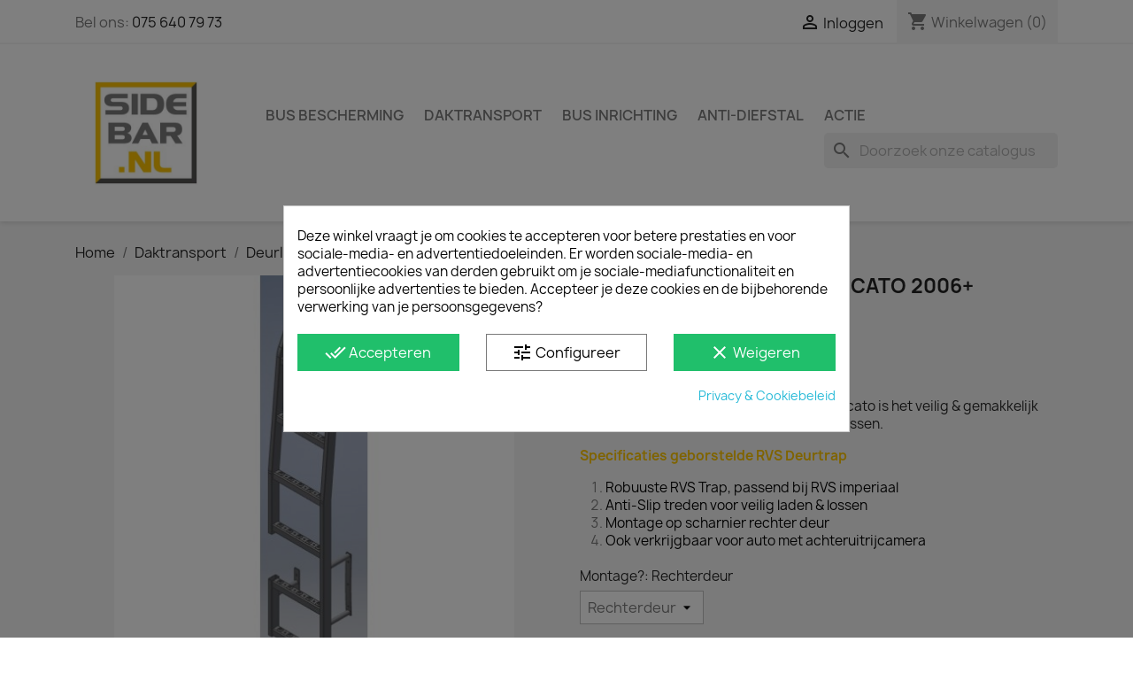

--- FILE ---
content_type: text/html; charset=utf-8
request_url: https://sidebar.nl/deurladder-rvs-imperiaal/3083-ladder-rvs-glans-fiat-ducato-2006.html
body_size: 33776
content:
<!doctype html>
<html lang="nl-NL">

  <head>
    
      
  <meta charset="utf-8">


  <meta http-equiv="x-ua-compatible" content="ie=edge">



  <title>Te koop: ladder RVS glans Fiat Ducato 2006+ </title>
  
    
  
  <meta name="description" content="Met de ladder RVS glans Fiat Ducato 2006+ is het veilig op- en afladen van het autodak Te combineren met RVS-imperiaal. ">
  <meta name="cookiesplus-added"><script data-keepinline='true'>let cookiesplusCookieValue=null;if(window.cookiesplus_debug){debugger;}
for(let cookie of document.cookie.split(';')){let[cookieName,value]=cookie.trim().split('=');if(cookieName==='cookiesplus'){cookiesplusCookieValue=decodeURIComponent(value);}}
if(cookiesplusCookieValue===null){console.log('%ccookiesplus cookie doesn\'t exist','background: red; color: white');throw new Error('cookiesplus cookie not found');}
try{cookiesplusCookieValue=JSON.parse(cookiesplusCookieValue);}catch(e){console.error('Failed to parse cookiesplus cookie value',e);throw new Error('Invalid cookiesplus cookie value');}
const defaultConsents={'ad_storage':false,'ad_user_data':false,'ad_personalization':false,'analytics_storage':false,'functionality_storage':false,'personalization_storage':false,'security_storage':false,};Object.keys(defaultConsents).forEach(function(key){window[key]=false;});if(cookiesplusCookieValue&&cookiesplusCookieValue.consents){const cookiesplusConsents=Object.keys(cookiesplusCookieValue.consents).filter(v=>v.startsWith('cookiesplus-finality'));cookiesplusConsents.forEach(function(key){const consent_type=cookiesplusCookieValue.consent_mode?.[key]?.consent_type;if(typeof cookiesplusCookieValue.consents!=='undefined'&&typeof cookiesplusCookieValue.consents[key]!=='undefined'&&cookiesplusCookieValue.consents[key]==='on'&&consent_type){Object.entries(consent_type).forEach(([innerKey,value])=>{if(value){window[innerKey]=true;}});}});}
window.dataLayer=window.dataLayer||[];function gtag(){dataLayer.push(arguments);}
gtag('consent','default',{'ad_storage':'denied','ad_user_data':'denied','ad_personalization':'denied','analytics_storage':'denied','functionality_storage':'denied','personalization_storage':'denied','security_storage':'denied','wait_for_update':500});gtag('consent','update',{'ad_storage':window.ad_storage?'granted':'denied','ad_user_data':window.ad_user_data?'granted':'denied','ad_personalization':window.ad_personalization?'granted':'denied','analytics_storage':window.analytics_storage?'granted':'denied','functionality_storage':window.functionality_storage?'granted':'denied','personalization_storage':window.personalization_storage?'granted':'denied','security_storage':window.security_storage?'granted':'denied',});window.uetq=window.uetq||[];window.uetq.push('consent','update',{'ad_storage':window.ad_storage?'granted':'denied'});if(cookiesplusCookieValue.consent_mode){if(cookiesplusCookieValue.consent_mode['url_passthrough']!==undefined){gtag('set','url_passthrough',cookiesplusCookieValue.consent_mode['url_passthrough']);}
if(cookiesplusCookieValue.consent_mode['ads_data_redaction']!==undefined){gtag('set','ads_data_redaction',cookiesplusCookieValue.consent_mode['ads_data_redaction']);}}</script><meta name="keywords" content="">
                        <link rel="canonical" href="https://sidebar.nl/deurladder-rvs-imperiaal/3083-1110-ladder-rvs-glans-fiat-ducato-2006.html">
            
                                            <link rel="alternate" href="https://sidebar.nl/deurladder-rvs-imperiaal/3083-1110-ladder-rvs-glans-fiat-ducato-2006.html" hreflang="nl-NL">
              <link rel="alternate" href="https://sidebar.nl/deurladder-rvs-imperiaal/3083-1110-ladder-rvs-glans-fiat-ducato-2006.html" hreflang="x-default">
                                

  
    <script type="application/ld+json">
  {
    "@context": "https://schema.org",
    "@type": "Organization",
    "name" : "Sidebar.nl",
    "telephone": "+31756407973",
    "address": {
      "@type": "PostalAddress",
      "streetAddress": "Bosstraat 9",
      "addressLocality": "Roosendaal",
      "addressCountry": "NL",
      "addressRegion": "North Brabant",
      "postalCode": "4704 RL"
    },
    "vatID": "NL813875730B01",
    "iso6523Code": "0106:34216823",
    "url" : "https://sidebar.nl/",
    "image" : "https://sidebar.nl/img/logo-1752652248.jpg",
    "logo": {
      "@type": "ImageObject",
      "url":"https://sidebar.nl/img/logo-1752652248.jpg"
    }
  }
</script>
<script type="application/ld+json">
    {
      "@context": "https://schema.org",
      "@type": "OnlineStore",
      "name": "Sidebar.nl",
      "url": "https://sidebar.nl/",
      "logo": "https://sidebar.nl/img/logo-1752652248.jpg",
      "contactPoint": {
        "@type" : "ContactPoint",
        "contactType": "Customer Service",
        "email": "info@sidebar.nl",
        "telephone": "+31756407973"
      },
      "vatID": "NL813875730B01",
      "iso6523Code": "0106:34216823",
      "hasMerchantReturnPolicy": [
        {
            "@type": "MerchantReturnPolicy",
            "applicableCountry": "NL",
            "returnPolicyCountry": "NL",
            "merchantReturnLink" : "https://sidebar.nl/content/3-ruilen-retouren",
            "returnPolicyCategory": "https://schema.org/MerchantReturnFiniteReturnWindow",
            "merchantReturnDays": 14,
            "returnMethod": "https://schema.org/ReturnByMail",
            "returnFees": "https://schema.org/FreeReturn",
            "refundType": "https://schema.org/FullRefund"
        },
        {
            "@type": "MerchantReturnPolicy",
            "applicableCountry": "BE",
            "returnPolicyCountry": "BE",
            "merchantReturnLink" : "https://sidebar.nl/content/3-ruilen-retouren",
            "returnPolicyCategory": "https://schema.org/MerchantReturnFiniteReturnWindow",
            "merchantReturnDays": 14,
            "returnMethod": "https://schema.org/ReturnByMail",
            "returnFees": "https://schema.org/FreeReturn",
            "refundType": "https://schema.org/FullRefund"
        }
      ]
    }
    </script>
<script type="application/ld+json">
  {
    "@context": "https://schema.org",
    "@type": "WebPage",
    "isPartOf": {
      "@type": "WebSite",
      "url":  "https://sidebar.nl/",
      "name": "Sidebar.nl"
    },
    "name": "Te koop: ladder RVS glans Fiat Ducato 2006+ ",
    "url":  "https://sidebar.nl/deurladder-rvs-imperiaal/3083-ladder-rvs-glans-fiat-ducato-2006.html"
  }
</script>
  <script type="application/ld+json">
    {
      "@context": "https://schema.org",
      "@type": "BreadcrumbList",
      "itemListElement": [
                  {
            "@type": "ListItem",
            "position": 1,
            "name": "Home",
                                                "item": "https://sidebar.nl/"
                                  },                  {
            "@type": "ListItem",
            "position": 2,
            "name": "Home",
                                                "item": "https://sidebar.nl/2-home"
                                  },                  {
            "@type": "ListItem",
            "position": 3,
            "name": "Daktransport",
                                                "item": "https://sidebar.nl/227-daktransport"
                                  },                  {
            "@type": "ListItem",
            "position": 4,
            "name": "Deurladders",
                                                "item": "https://sidebar.nl/255-deurladders"
                                  },                  {
            "@type": "ListItem",
            "position": 5,
            "name": "Deurladder RVS Imperiaal",
                                                "item": "https://sidebar.nl/264-deurladder-rvs-imperiaal"
                                  },                  {
            "@type": "ListItem",
            "position": 6,
            "name": "ladder RVS glans Fiat Ducato 2006+",
                                                "item": "https://sidebar.nl/deurladder-rvs-imperiaal/3083-ladder-rvs-glans-fiat-ducato-2006.html"
                                  }              ]
    }
  </script>
  

  
      <script type="application/ld+json">
  {
    "@context": "https://schema.org/",
            "@type": "ProductGroup",
        "url": "https://sidebar.nl/deurladder-rvs-imperiaal/3083-1110-ladder-rvs-glans-fiat-ducato-2006.html",
        "name": "ladder RVS glans Fiat Ducato 2006+",
    "productID" : "3083",
    "description": "Met de ladder RVS glans Fiat Ducato 2006+ is het veilig op- en afladen van het autodak Te combineren met RVS-imperiaal. ",
    "category": "Deurladder RVS Imperiaal",
    "image": "https://sidebar.nl/5264-home_default/ladder-rvs-glans-fiat-ducato-2006.jpg",            "brand": {
      "@type": "Brand",
      "name": "Sidebar.nl"
    }
            ,
    "weight": {
      "@context": "https://schema.org",
      "@type": "QuantitativeValue",
      "value": "24",
      "unitCode": "kg"
    }
                ,
    "productGroupID": "3083",
    "hasVariant": [
                                                            {
          "@type": "Product",
          "name": "ladder RVS glans Fiat Ducato 2006+ - Linkerdeur - Ja - H2",
          "sku": "SB_IRTRP003D",
          "mpn": "SB_IRTRP003D",
                      "image": ["https://sidebar.nl/5264-large_default/ladder-rvs-glans-fiat-ducato-2006.jpg","https://sidebar.nl/5266-large_default/ladder-rvs-glans-fiat-ducato-2006.jpg"],
                    "offers": {
            "@type": "Offer",
            "name": "ladder RVS glans Fiat Ducato 2006+ - Linkerdeur - Ja - H2",
            "priceCurrency": "EUR",
            "price": "471.9",
            "url": "https://sidebar.nl/deurladder-rvs-imperiaal/3083-3038-ladder-rvs-glans-fiat-ducato-2006.html",
            "priceValidUntil": "2026-02-10",
                                                                                "availability": "https://schema.org/BackOrder",
            "seller": {
              "@type": "Organization",
              "name": "Sidebar.nl"
            }
          }
        },                                                    {
          "@type": "Product",
          "name": "ladder RVS glans Fiat Ducato 2006+ - Linkerdeur - Ja - H1",
          "sku": "SB_IRTRP003B",
          "mpn": "SB_IRTRP003B",
                      "image": ["https://sidebar.nl/5264-large_default/ladder-rvs-glans-fiat-ducato-2006.jpg","https://sidebar.nl/5266-large_default/ladder-rvs-glans-fiat-ducato-2006.jpg"],
                    "offers": {
            "@type": "Offer",
            "name": "ladder RVS glans Fiat Ducato 2006+ - Linkerdeur - Ja - H1",
            "priceCurrency": "EUR",
            "price": "423.5",
            "url": "https://sidebar.nl/deurladder-rvs-imperiaal/3083-3039-ladder-rvs-glans-fiat-ducato-2006.html",
            "priceValidUntil": "2026-02-10",
                                                                                "availability": "https://schema.org/BackOrder",
            "seller": {
              "@type": "Organization",
              "name": "Sidebar.nl"
            }
          }
        },                                                    {
          "@type": "Product",
          "name": "ladder RVS glans Fiat Ducato 2006+ - Rechterdeur - Nee - H2",
          "sku": "SB_IRTRP003C",
          "mpn": "SB_IRTRP003C",
                      "image": ["https://sidebar.nl/5264-large_default/ladder-rvs-glans-fiat-ducato-2006.jpg","https://sidebar.nl/5266-large_default/ladder-rvs-glans-fiat-ducato-2006.jpg"],
                    "offers": {
            "@type": "Offer",
            "name": "ladder RVS glans Fiat Ducato 2006+ - Rechterdeur - Nee - H2",
            "priceCurrency": "EUR",
            "price": "471.9",
            "url": "https://sidebar.nl/deurladder-rvs-imperiaal/3083-1112-ladder-rvs-glans-fiat-ducato-2006.html",
            "priceValidUntil": "2026-02-10",
                                                                                "availability": "https://schema.org/BackOrder",
            "seller": {
              "@type": "Organization",
              "name": "Sidebar.nl"
            }
          }
        },                                                    {
          "@type": "Product",
          "name": "ladder RVS glans Fiat Ducato 2006+ - Rechterdeur - Nee - H1",
          "sku": "SB_IRTRP003A",
          "mpn": "SB_IRTRP003A",
                      "image": ["https://sidebar.nl/5264-large_default/ladder-rvs-glans-fiat-ducato-2006.jpg","https://sidebar.nl/5266-large_default/ladder-rvs-glans-fiat-ducato-2006.jpg"],
                    "offers": {
            "@type": "Offer",
            "name": "ladder RVS glans Fiat Ducato 2006+ - Rechterdeur - Nee - H1",
            "priceCurrency": "EUR",
            "price": "423.5",
            "url": "https://sidebar.nl/deurladder-rvs-imperiaal/3083-1110-ladder-rvs-glans-fiat-ducato-2006.html",
            "priceValidUntil": "2026-02-10",
                                                                                "availability": "https://schema.org/BackOrder",
            "seller": {
              "@type": "Organization",
              "name": "Sidebar.nl"
            }
          }
        }            ]
      }
</script>




  
    
  

  
    <meta property="og:title" content="Te koop: ladder RVS glans Fiat Ducato 2006+ " />
    <meta property="og:description" content="Met de ladder RVS glans Fiat Ducato 2006+ is het veilig op- en afladen van het autodak Te combineren met RVS-imperiaal. " />
    <meta property="og:url" content="https://sidebar.nl/deurladder-rvs-imperiaal/3083-ladder-rvs-glans-fiat-ducato-2006.html" />
    <meta property="og:site_name" content="Sidebar.nl" />
      



  <meta name="viewport" content="width=device-width, initial-scale=1">



  <link rel="icon" type="image/vnd.microsoft.icon" href="https://sidebar.nl/img/favicon.ico?1752652248">
  <link rel="shortcut icon" type="image/x-icon" href="https://sidebar.nl/img/favicon.ico?1752652248">



    <link rel="stylesheet" href="https://sidebar.nl/themes/sidebarnl/assets/cache/theme-398f4b171.css" type="text/css" media="all">




  

  <script type="text/javascript">
        var AJAX_URL = "https:\/\/sidebar.nl\/module\/wksearchplus\/ajax";
        var C_P_CMS_PAGE = 2;
        var C_P_CONSENT_DOWNLOAD = "https:\/\/sidebar.nl\/module\/cookiesplus\/front";
        var C_P_COOKIE_CONFIG = {"1":{"cookies":[{"name":"cookiesplus"},{"name":"PrestaShop-#"}]},"3":{"cookies":[{"name":"_ga"},{"name":"_ga_#"}],"consent_type":{"analytics_storage":"true"},"firingEvent":""},"4":{"cookies":[{"name":"NID"}],"consent_type":{"ad_storage":"true","ad_user_data":"true","ad_personalization":"true"},"firingEvent":""}};
        var C_P_COOKIE_VALUE = "{}";
        var C_P_DATE = "2026-01-26 02:49:49";
        var C_P_DISPLAY_AGAIN = 31;
        var C_P_DOMAIN = ".sidebar.nl";
        var C_P_EXPIRY = 365;
        var C_P_FINALITIES_COUNT = 4;
        var C_P_NOT_AVAILABLE_OUTSIDE_EU = 1;
        var C_P_OVERLAY = "1";
        var C_P_OVERLAY_OPACITY = "0.5";
        var C_P_REFRESH = 0;
        var PS_COOKIE_SAMESITE = "Lax";
        var PS_COOKIE_SECURE = 1;
        var ajaxModeURL = "https:\/\/sidebar.nl\/find-products?";
        var ec_ajax_path = "https:\/\/sidebar.nl\/module\/easycarousels\/ajax?token=d91466d332adcc4eb7035d6a836ac7a6";
        var infinite_vertical_scroll_status = 0;
        var init_multiple_select = 0;
        var isModuleController = 0;
        var isPS15 = false;
        var isPS17 = true;
        var isVersionGreaterOrEqualTo177 = true;
        var is_16 = false;
        var json_search_engine_7 = "{\"id_searchEngine\":7,\"level_number\":3,\"data_type\":\"categories\",\"ajax_search\":1,\"store_filters\":1,\"filter_price\":0,\"filter_weight\":0,\"update_price_limits\":0,\"update_weight_limits\":0,\"display_result_mode\":2,\"show_sbs_filters_gradually\":0,\"showhide_filters\":0,\"as_buttons\":0,\"result_container\":\"#main\",\"hook\":\"\",\"show_features\":0,\"show_attributes\":0,\"display_mode_attributes\":\"separated\",\"display_mode_features\":\"separated\",\"select2_openext_auto\":0}";
        var mollieSubAjaxUrl = "https:\/\/sidebar.nl\/module\/mollie\/ajax";
        var pageName = "product";
        var prestashop = {"cart":{"products":[],"totals":{"total":{"type":"total","label":"Totaal","amount":0,"value":"\u20ac\u00a00,00"},"total_including_tax":{"type":"total","label":"Totaal (incl. btw)","amount":0,"value":"\u20ac\u00a00,00"},"total_excluding_tax":{"type":"total","label":"Totaal (excl. btw)","amount":0,"value":"\u20ac\u00a00,00"}},"subtotals":{"products":{"type":"products","label":"Subtotaal","amount":0,"value":"\u20ac\u00a00,00"},"discounts":null,"shipping":{"type":"shipping","label":"Verzending","amount":0,"value":""},"tax":{"type":"tax","label":"inclusief BTW","amount":0,"value":"\u20ac\u00a00,00"}},"products_count":0,"summary_string":"0 artikelen","vouchers":{"allowed":1,"added":[]},"discounts":[],"minimalPurchase":10,"minimalPurchaseRequired":"Een minimum totaal aankoopbedrag van \u20ac\u00a010,00 (excl. btw is vereist om uw bestelling te valideren, uw huidig totaal bedrag in de winkelwagen is \u20ac\u00a00,00 (excl. btw)."},"currency":{"id":1,"name":"Euro","iso_code":"EUR","iso_code_num":"978","sign":"\u20ac"},"customer":{"lastname":null,"firstname":null,"email":null,"birthday":null,"newsletter":null,"newsletter_date_add":null,"optin":null,"website":null,"company":null,"siret":null,"ape":null,"is_logged":false,"gender":{"type":null,"name":null},"addresses":[]},"country":{"id_zone":9,"id_currency":0,"call_prefix":31,"iso_code":"NL","active":"1","contains_states":"1","need_identification_number":"0","need_zip_code":"1","zip_code_format":"NNNNLL","display_tax_label":"1","name":"Nederland","id":13},"language":{"name":"Nederlands (Dutch)","iso_code":"nl","locale":"nl-NL","language_code":"nl-nl","active":"1","is_rtl":"0","date_format_lite":"d-m-Y","date_format_full":"d-m-Y H:i:s","id":1},"page":{"title":"","canonical":"https:\/\/sidebar.nl\/deurladder-rvs-imperiaal\/3083-ladder-rvs-glans-fiat-ducato-2006.html","meta":{"title":"Te koop: ladder RVS glans Fiat Ducato 2006+ ","description":"Met de ladder RVS glans Fiat Ducato 2006+ is het veilig op- en afladen van het autodak Te combineren met RVS-imperiaal. ","keywords":"","robots":"index"},"page_name":"product","body_classes":{"lang-nl":true,"lang-rtl":false,"country-NL":true,"currency-EUR":true,"layout-full-width":true,"page-product":true,"tax-display-enabled":true,"page-customer-account":false,"product-id-3083":true,"product-ladder RVS glans Fiat Ducato 2006+":true,"product-id-category-264":true,"product-id-manufacturer-0":true,"product-id-supplier-2":true,"product-available-for-order":true},"admin_notifications":[],"password-policy":{"feedbacks":{"0":"Erg zwak","1":"Zwak","2":"gemiddeld","3":"Sterk","4":"Erg sterk","Straight rows of keys are easy to guess":"Rechte rijen toetsen zijn gemakkelijk te raden","Short keyboard patterns are easy to guess":"Korte toetsenbordpatronen zijn gemakkelijk te raden","Use a longer keyboard pattern with more turns":"Gebruik een langer toetsenbordpatroon met meer beurten","Repeats like \"aaa\" are easy to guess":"Herhalingen zoals \"aaa\" zijn gemakkelijk te raden","Repeats like \"abcabcabc\" are only slightly harder to guess than \"abc\"":"Herhalingen zoals \"abcabcabc\" zijn slechts iets moeilijker te raden dan \"abc\"","Sequences like abc or 6543 are easy to guess":"Reeksen zoals \"abc\" of \"6543\" zijn gemakkelijk te raden","Recent years are easy to guess":"Recente jaren zijn gemakkelijk te raden","Dates are often easy to guess":"Datums zijn vaak gemakkelijk te raden","This is a top-10 common password":"Dit is een top-10 veelgebruikt wachtwoord","This is a top-100 common password":"Dit is een top-100 veelgebruikt wachtwoord","This is a very common password":"Dit is een veelgebruikt wachtwoord","This is similar to a commonly used password":"Dit is vergelijkbaar met een veelgebruikt wachtwoord","A word by itself is easy to guess":"Een woord op zich is gemakkelijk te raden","Names and surnames by themselves are easy to guess":"Namen en achternamen zijn op zichzelf gemakkelijk te raden","Common names and surnames are easy to guess":"Veelvoorkomende namen en achternamen zijn gemakkelijk te raden","Use a few words, avoid common phrases":"Gebruik een paar woorden, vermijd veelvoorkomende zinnen","No need for symbols, digits, or uppercase letters":"Geen symbolen, cijfers of hoofdletters nodig","Avoid repeated words and characters":"Vermijd herhaalde woorden en tekens","Avoid sequences":"Vermijd reeksen","Avoid recent years":"Vermijd recente jaren","Avoid years that are associated with you":"Vermijd jaren die aan jou zijn gekoppeld","Avoid dates and years that are associated with you":"Vermijd datums en jaren die aan jou zijn gekoppeld","Capitalization doesn't help very much":"Hoofdletters helpen niet veel","All-uppercase is almost as easy to guess as all-lowercase":"Geheel in hoofdletters is bijna net zo gemakkelijk te raden als geheel in kleine letters","Reversed words aren't much harder to guess":"Omgekeerde woorden zijn niet veel moeilijker te raden","Predictable substitutions like '@' instead of 'a' don't help very much":"Voorspelbare vervangingen zoals \"@\" in plaats van \"a\" helpen niet erg","Add another word or two. Uncommon words are better.":"Voeg nog een of twee woorden toe. Ongewone woorden zijn beter."}}},"shop":{"name":"Sidebar.nl","logo":"https:\/\/sidebar.nl\/img\/logo-1752652248.jpg","stores_icon":"https:\/\/sidebar.nl\/img\/logo_stores.png","favicon":"https:\/\/sidebar.nl\/img\/favicon.ico"},"core_js_public_path":"\/themes\/","urls":{"base_url":"https:\/\/sidebar.nl\/","current_url":"https:\/\/sidebar.nl\/deurladder-rvs-imperiaal\/3083-ladder-rvs-glans-fiat-ducato-2006.html","shop_domain_url":"https:\/\/sidebar.nl","img_ps_url":"https:\/\/sidebar.nl\/img\/","img_cat_url":"https:\/\/sidebar.nl\/img\/c\/","img_lang_url":"https:\/\/sidebar.nl\/img\/l\/","img_prod_url":"https:\/\/sidebar.nl\/img\/p\/","img_manu_url":"https:\/\/sidebar.nl\/img\/m\/","img_sup_url":"https:\/\/sidebar.nl\/img\/su\/","img_ship_url":"https:\/\/sidebar.nl\/img\/s\/","img_store_url":"https:\/\/sidebar.nl\/img\/st\/","img_col_url":"https:\/\/sidebar.nl\/img\/co\/","img_url":"https:\/\/sidebar.nl\/themes\/classic\/assets\/img\/","css_url":"https:\/\/sidebar.nl\/themes\/classic\/assets\/css\/","js_url":"https:\/\/sidebar.nl\/themes\/classic\/assets\/js\/","pic_url":"https:\/\/sidebar.nl\/upload\/","theme_assets":"https:\/\/sidebar.nl\/themes\/classic\/assets\/","theme_dir":"https:\/\/sidebar.nl\/themes\/sidebarnl\/","child_theme_assets":"https:\/\/sidebar.nl\/themes\/sidebarnl\/assets\/","child_img_url":"https:\/\/sidebar.nl\/themes\/sidebarnl\/assets\/img\/","child_css_url":"https:\/\/sidebar.nl\/themes\/sidebarnl\/assets\/css\/","child_js_url":"https:\/\/sidebar.nl\/themes\/sidebarnl\/assets\/js\/","pages":{"address":"https:\/\/sidebar.nl\/adres","addresses":"https:\/\/sidebar.nl\/adressen","authentication":"https:\/\/sidebar.nl\/aanmelden","manufacturer":"https:\/\/sidebar.nl\/merken","cart":"https:\/\/sidebar.nl\/winkelmandje","category":"https:\/\/sidebar.nl\/index.php?controller=category","cms":"https:\/\/sidebar.nl\/index.php?controller=cms","contact":"https:\/\/sidebar.nl\/contact-opnemen","discount":"https:\/\/sidebar.nl\/korting","guest_tracking":"https:\/\/sidebar.nl\/bestelling-volgen-als-gast","history":"https:\/\/sidebar.nl\/besteloverzicht","identity":"https:\/\/sidebar.nl\/identiteit","index":"https:\/\/sidebar.nl\/","my_account":"https:\/\/sidebar.nl\/mijn-account","order_confirmation":"https:\/\/sidebar.nl\/order-bevestiging","order_detail":"https:\/\/sidebar.nl\/index.php?controller=order-detail","order_follow":"https:\/\/sidebar.nl\/bestelling-volgen","order":"https:\/\/sidebar.nl\/bestelling","order_return":"https:\/\/sidebar.nl\/index.php?controller=order-return","order_slip":"https:\/\/sidebar.nl\/bestel-bon","pagenotfound":"https:\/\/sidebar.nl\/pagina-niet-gevonden","password":"https:\/\/sidebar.nl\/wachtwoord-opvragen","pdf_invoice":"https:\/\/sidebar.nl\/index.php?controller=pdf-invoice","pdf_order_return":"https:\/\/sidebar.nl\/index.php?controller=pdf-order-return","pdf_order_slip":"https:\/\/sidebar.nl\/index.php?controller=pdf-order-slip","prices_drop":"https:\/\/sidebar.nl\/aanbiedingen","product":"https:\/\/sidebar.nl\/index.php?controller=product","registration":"https:\/\/sidebar.nl\/registratie","search":"https:\/\/sidebar.nl\/zoeken","sitemap":"https:\/\/sidebar.nl\/sitemap","stores":"https:\/\/sidebar.nl\/winkels","supplier":"https:\/\/sidebar.nl\/leveranciers","new_products":"https:\/\/sidebar.nl\/nieuwe-producten","brands":"https:\/\/sidebar.nl\/merken","register":"https:\/\/sidebar.nl\/registratie","order_login":"https:\/\/sidebar.nl\/bestelling?login=1"},"alternative_langs":[],"actions":{"logout":"https:\/\/sidebar.nl\/?mylogout="},"no_picture_image":{"bySize":{"cart_default":{"url":"https:\/\/sidebar.nl\/img\/p\/nl-default-cart_default.jpg","width":125,"height":125},"home_default":{"url":"https:\/\/sidebar.nl\/img\/p\/nl-default-home_default.jpg","width":250,"height":250},"small_default":{"url":"https:\/\/sidebar.nl\/img\/p\/nl-default-small_default.jpg","width":250,"height":250},"medium_default":{"url":"https:\/\/sidebar.nl\/img\/p\/nl-default-medium_default.jpg","width":452,"height":452},"large_default":{"url":"https:\/\/sidebar.nl\/img\/p\/nl-default-large_default.jpg","width":800,"height":800}},"small":{"url":"https:\/\/sidebar.nl\/img\/p\/nl-default-cart_default.jpg","width":125,"height":125},"medium":{"url":"https:\/\/sidebar.nl\/img\/p\/nl-default-small_default.jpg","width":250,"height":250},"large":{"url":"https:\/\/sidebar.nl\/img\/p\/nl-default-large_default.jpg","width":800,"height":800},"legend":""}},"configuration":{"display_taxes_label":true,"display_prices_tax_incl":true,"is_catalog":false,"show_prices":true,"opt_in":{"partner":false},"quantity_discount":{"type":"discount","label":"Eenheidskorting"},"voucher_enabled":1,"return_enabled":0},"field_required":[],"breadcrumb":{"links":[{"title":"Home","url":"https:\/\/sidebar.nl\/"},{"title":"Home","url":"https:\/\/sidebar.nl\/2-home"},{"title":"Daktransport","url":"https:\/\/sidebar.nl\/227-daktransport"},{"title":"Deurladders","url":"https:\/\/sidebar.nl\/255-deurladders"},{"title":"Deurladder RVS Imperiaal","url":"https:\/\/sidebar.nl\/264-deurladder-rvs-imperiaal"},{"title":"ladder RVS glans Fiat Ducato 2006+","url":"https:\/\/sidebar.nl\/deurladder-rvs-imperiaal\/3083-ladder-rvs-glans-fiat-ducato-2006.html"}],"count":6},"link":{"protocol_link":"https:\/\/","protocol_content":"https:\/\/"},"time":1769392189,"static_token":"697a566fc32d85f11fca695f03f705e4","token":"aa9a5066860ea70f200dad158cf88a79","debug":false};
        var ps_products_per_page = 12;
        var psr_icon_color = "#F19D76";
        var recaptchaKey = "6Le5x_spAAAAAPOj2kCx5yUp7qoj8ToZX06Cmymw";
        var rewrite_filters = true;
        var token_security = "ef7629b031";
        var txt_all = "Allemaal";
        var txt_all_selected = "All selected";
        var txt_attributes_selected = "attributes selected";
        var txt_features_selected = "features selected";
        var txt_in_progress = "Loading...";
        var txt_no_matches_found = "No matches found";
        var txt_no_result = "No results were found for your search!";
        var txt_of = "of";
        var varsQIsset = false;
      </script>



  <script>
  window.dataLayer = window.dataLayer || [];
  function gtag(){dataLayer.push(arguments);}
  gtag('consent', 'default', {
    'ad_storage': 'denied',
    'ad_user_data': 'denied',
    'ad_personalization': 'denied',
    'analytics_storage': 'denied'
  });
  window.uetq = window.uetq || [];
  window.uetq.push('consent', 'default', {
    'ad_storage': 'denied'
  });
(function(w,d,s,l,i){w[l]=w[l]||[];w[l].push({'gtm.start':
new Date().getTime(),event:'gtm.js'});var f=d.getElementsByTagName(s)[0],
j=d.createElement(s),dl=l!='dataLayer'?'&l='+l:'';j.async=true;j.src=
'https://www.googletagmanager.com/gtm.js?id='+i+dl;f.parentNode.insertBefore(j,f);
})(window,document,'script','dataLayer','GTM-WWH24FX');</script>
<script>
    
    gtag('js', new Date());
    //gtag('config', 'GTM-WWH24FX'); // container setting this seems to throw a console error
    gtag('config', 'AW-851239821'); // ads
    gtag('config', 'G-13V2Q11C80'); // analytics
    
</script>
<script>
    
    (function (w, d, t, r, u) {
        var f, n, i;
        w[u] = w[u] || [], f = function () {
            var o ={ti:"187178763", enableAutoSpaTracking: true};
            o.q = w[u], w[u] = new UET(o), w[u].push("pageLoad")
        },
            n = d.createElement(t), n.src = r, n.async = 1, n.onload = n.onreadystatechange = function () {
            var s = this.readyState;
            s && s !== "loaded" && s !== "complete" || (f(), n.onload = n.onreadystatechange = null)
        },
            i = d.getElementsByTagName(t)[0], i.parentNode.insertBefore(n, i)
    })
    (window, document, "script", "//bat.bing.com/bat.js", "uetq");
    
</script>
<style>
	/* Main div of search block */
	.search-engine-plus_7 .displaytopcolumn,
	.search-engine-plus_7 .displaytop,
	.search-engine-plus_7 .displaytopcolumn,
	.search-engine-plus_7 .displayfooterbefore {
		float: left;
		clear: both;
	}
	.search-engine-plus_7 .displayhome {
		float: left;
		position: relative;
	}
	.search-engine-plus_7 .searchplus-block {
		width: 100%;
		margin-left: 0px;
		margin-top: 25px;
		margin-bottom: 15px;
		border: 0px solid #FFFFFF;
		background-color: #FFFFFF;
		-webkit-border-radius: 0px !important;
		-moz-border-radius: 0px !important;
		border-radius: 0px !important;
		padding-left: 15px;
		padding-right: 15px;
		padding-top: 15px;
		padding-bottom: 30px;
			}

	/* Short description */
	.search-engine-plus_7 .searchplus_short_desc {
		margin-top: 15px;
		box-sizing: border-box;
		-moz-box-sizing: border-box;
		-webkit-box-sizing: border-box;
		clear: both;
		font-size: 15px !important;
		/*border: 1px solid #ffa500;*/
		color: #666666;
		-webkit-border-radius: 4px !important;
		-moz-border-radius: 4px !important;
		border-radius: 4px !important;
		text-align: center;
	}
	.search-engine-plus_7 .label-separator {
		font-size: 14px !important;
		color: #666666;
	}

	/*** Prices / Weights bars ***/
	.search-engine-plus_7 .searchplus_slider_container {
		width: 80%;
	}
	.search-engine-plus_7 .searchplus_slider_container .ui-widget-content {
		border-color: #aaaaaa!important;
	}
	.search-engine-plus_7 #searchplus_price_slider_7 .ui-slider-range,
	.search-engine-plus_7 #searchplus_weight_slider_7 .ui-slider-range {
		background: #e2e2e2;
	}
	.search-engine-plus_7 #searchplus_price_slider_7 .ui-slider-handle,
	.search-engine-plus_7 #searchplus_weight_slider_7 .ui-slider-handle {
		border-color: #e2e2e2;
	}
	.search-engine-plus_7 #searchplus_price_slider_7 a.ui-slider-handle,
	.search-engine-plus_7 #searchplus_weight_slider_7 a.ui-slider-handle {
		background: url(/modules/wksearchplus/views/img/cursors/slider-10.png) 50% 50% repeat-x !important;
	}

	/* CSS for Input Field */
	.search-engine-plus_7 input.search_input_word {
		font-size: 15px !important;
		width: 100%;
		height: 40px;
		padding-left: 4px;
		padding-right: 6px;
		padding-top: 6px;
		padding-bottom: 6px;
		border: 1px solid #ffa500;
		-webkit-border-radius: 4px !important;
		-moz-border-radius: 4px !important;
		border-radius: 4px !important;
	}

	/* Filters containers width	*/
	.search-engine-plus_7 .form-row-home {
		width: 24.2%;
	}
	.search-engine-plus_7 .in_stock_checkbox {
		width: 24.2%!important;
	}
		.search-engine-plus_7 .buttons-container-plus {
		width: 100%;
	}
	/* Styles for Buttons*/
	.search-engine-plus_7 .btn-searchplus {
		-webkit-border-radius: 5px;
		-moz-border-radius: 5px;
		border-radius: 5px;
		color: #FFFFFF!important;
		font-size: 16px;
		padding: 6px 5px 6px 5px;
		border: 1px solid #67c013;
		background-color: #81d135;
	}
	.search-engine-plus_7 .btn-searchplus .fa-search {
		color: #FFFFFF!important;
	}
	
	.search-engine-plus_7 .btn-searchplus, .search-engine-plus_7 .reset-btnplus {
		height: 41px;
	}

	.search-engine-plus_7 .btn-searchplus:hover,
	.search-engine-plus_7 .btn-searchplus:focus,
	.search-engine-plus_7 .btn-searchplus:active,
	.search-engine-plus_7 .btn-searchplus.active,
	.search-engine-plus_7 .btn-searchplus:hover .fa-search {
		color: #FFFFFF!important;
		background: #67c013;
	}
	.search-engine-plus_7 .reset-btnplus {
		display:inline-block;
		padding-right:5px;
		margin-bottom:0;
		text-align:center;
		vertical-align:middle;
		line-height:2.33333;
		-webkit-user-select:none;
		-moz-user-select:none;
		-ms-user-select:none;
		user-select:none;
		text-decoration:none;
		box-sizing:border-box;
		-moz-box-sizing:border-box;
		-webkit-box-sizing:border-box;
		font-size:12px;
		color: #6c6c89;
		background-color: #eaeaea;
		border: 1px solid #000000;
		border-radius: 6px;
		-webkit-border-radius: 6px;
		-moz-border-radius: 6px;
	}
	@media (max-width: 1200px) {
		.search-engine-plus_7 .form-row-home {
			width: 24.1%;
		}
		.search-engine-plus_7 .form-row-home .reset-btnplus .reset-text {
			display: none;
		}
				.search-engine-plus_7 .reset-btnplus {
			background: #000000;
		}		.search-engine-plus_7 .reset-btnplus:after {
			width: 30px;
		}
				.search-engine-plus_7 .buttons-container-plus {
			width: 99.5%;
		}	}

	.search-engine-plus_7 #search-categories ul li {
		width: 150px;
		height: 210px;
	}

	/* Styles for select values if disposed as buttons */
	
	/* If Modern theme */
			.search-engine-plus_7 .reset-btnplus:after {
			background: #000000;
			border-radius: 5px;
		}
		.search-engine-plus_7 a.reset-btnplus:hover {
			color:#FFF;
			background-color:#000000;
		}
	
	/* DYNAMIC CSS Styles for classic theme	*/
	
	/* DYNAMIC CSS Styles for elegance | modern themes */
							/* IF modern THEME*/
					.search-engine-plus_7 .select2-container.select2-container--disabled .selection .select2-selection--single {
				border-color: #ffa500; 
			}
			.search-engine-plus_7 .select2-container.select2-container--disabled .selection .select2-selection__arrow {
				background-color: #ffa500; 
			}
			.search-engine-plus_7 .form-row-home .select2-container .selection .select2-selection--single,
			.search-engine-plus_7 .form-row-column .select2-container .selection .select2-selection--single {
				border-color: #ffa500;
			}
			.search-engine-plus_7 .form-row-home .select2-container .selection .select2-selection__arrow, 
			.search-engine-plus_7 .form-row-column .select2-container .selection .select2-selection__arrow {
				background-color: #ffa500;
			}
			.search-engine-plus_7 .select2-container.selected .select2-selection--single { /* Highlight CSS */
				border-color: #81d135 !important;
			}
			.search-engine-plus_7 .select2-container.selected .select2-selection--single .select2-selection__arrow { /* Highlight CSS */
				background-color: #81d135;
			}
			.search-engine-plus_7 .select2-container.selected .select2-selection--single span { /* Highlight CSS */
				color: #666666;
			}
			.search-engine-plus_7 .select2-container--default .select2-selection--single {
				border-width: 1px;
				background-color: #FFFFFF;
				-webkit-border-radius: 4px !important;
				-moz-border-radius: 4px !important;
				border-radius: 4px !important;
			}
			.search-engine-plus_7 .select2-container .select2-selection--single span,
			.search-engine-plus_7 .search-engine-filters .ms-choice > span {
				font-size: 15px;
				color: #666666;
							}
			.search-engine-plus_7 .select2-container .select2-selection--single .select2-selection__arrow {
				border-bottom-left-radius: 4px;
				border-top-left-radius: 4px;
			}
			/*
			* Multiple select
			*/
			.search-engine-plus_7 .ms-choice,
			.search-engine-plus_7 .ms-drop {
				border-color: #ffa500;
			}
			.search-engine-plus_7 .ms-choice {
				border-width: 1px;
				background-color: #FFFFFF;
				-webkit-border-radius: 4px !important;
				-moz-border-radius: 4px !important;
				border-radius: 4px !important;
			}
			.search-engine-plus_7 .ms-choice > div,
			.search-engine-plus_7 .ms-choice > div.open {
				background-color: #ffa500; 
				-webkit-border-radius: 4px !important;
				-moz-border-radius: 4px !important;
				border-radius: 4px !important;
			}
				.search-engine-plus_7 .search-engine-filters .buttons-container-plus {
			float: center;
			text-align: center;
			margin-right:0;
			margin-left:0;
			border:none;
			background:none;
			padding-left:0px;
			margin-bottom:10px;
		}
	
	.search-engine-plus_7 .searchplus-block.home .page-subheading {
		font-size: 23px!Important;
		color: #555454!Important;
		border-bottom: 1px solid #d6d4d4!Important;
			}

					
		/* Put here your custom styles */</style>

<script type="text/javascript">
	var loadItems = ''; // If action is about loading items in step-by-step dropdown lists
	var scroll_active = false;
	// Go back when Reset button clicked
	var resetURL = '';
	// If ajax mode and rewritten step-by-step filters and if user refresh result search page with rewritten url
	
	/**************************************************************************************/
	/********************** P R E   S E A R C H   P R O C E S S I N G *********************/
	/*************************************************************************************/
	function ajaxPreSearchProductsPlus(id_searchEngine, p) 
	{
		var searchEngine = JSON.parse(eval('json_search_engine_'+id_searchEngine));
		if (searchEngine['ajax_search']) {
			// PAGINATION : define number page
			p = (typeof p !== 'undefined' ? p : ''); // PAGINATION : define number page
			loadItems = ''; // don't load options cats in next dropdown list
	
			var steps_filters_selected = false;
			// If no step by step system search used
			if (searchEngine['level_number'] == 0) {
				steps_filters_selected = true;
			}
			// Usefull for "only when you reach the last dropdown list" mode
			for (var i = searchEngine['level_number']; i >= 1; i--) {
				// try to search by step-by-step item
				var id_filter = $('.search-engine-plus_'+id_searchEngine+' #cat_id_'+id_searchEngine+'_'+i).val();
				if (typeof id_filter !== 'undefined' && id_filter != '') {
					ajaxSearchProductsPlus(id_searchEngine, i);
					steps_filters_selected = false;
					break;
				} else {
					steps_filters_selected = true;
				}
			}
			if (steps_filters_selected) {
				ajaxSearchProductsPlus(id_searchEngine, 1);
			}
		} else {
			if (rewrite_filters || (searchEngine['filter_price'] && searchEngine['update_price_limits']) || (searchEngine['filter_weight'] && searchEngine['update_weight_limits'])) {
				var formID = '.search-engine-plus_'+id_searchEngine+' form';
				var serialized_data = $(formID).serializeAllArray();
				//console.log(serialized_data);
				if (serialized_data != '') {
					serialized_data = '&'+serialized_data;
				}
				$.ajax({
					url: AJAX_URL+'?id_searchEngine='+id_searchEngine+serialized_data+applyInStockCriterion(id_searchEngine)+applyRangePricesCriterion(id_searchEngine)+applyRangeWeightsCriterion(id_searchEngine),
					type: 'post',
					cache: false,
					async: false,
					dataType: 'json',
					data: {
						action: 'ajaxPreProcess',
						token: token_security,
					},
					success: function(data) {
						// Update prices/weights limits (slider bar)
						updateBarsLimits(data.override_params);
						// Rewrite url in bar address
						if (rewrite_filters && typeof(data.url) != 'undefined') {
							pushModuleUrlState(data.url, formID);
						}
					}
				});
			}
			return;
		}
	}

	/************************************************************************************/
	/************************ S E A R C H   P R O C E S S I N G ************************/
	/**********************************************************************************/
	function ajaxSearchProductsPlus(id_searchEngine, current_level, loadItems)
	{
		var searchEngine = JSON.parse(eval('json_search_engine_'+id_searchEngine));
		var level_number = searchEngine['level_number'];
		var filterContainerID = '.search-engine-plus_'+id_searchEngine;

		/********************* AJAX MODE ENABLED *******************/
		if (searchEngine['ajax_search']) {
			var inputText = dataInputField = dataAttributes = dataFeatures = dataBrand = dataCategoryFilter = dataInStock = dataCurrentCategory = '';
			var display_result_mode = searchEngine['display_result_mode'];
			var store_filters = searchEngine['store_filters'];
			var result_container = searchEngine['result_container'];

			if ($('#my_center_column_'+id_searchEngine).length > 0) {
				$("div[id^='my_center_column_']").not('#my_center_column_'+id_searchEngine).empty();
			}

			// Pagination: if SORT list changed
			if ($('.search-plus-result-'+id_searchEngine+' .selectProductSort').length && $('.selectProductSort').val()) {
				if ($('.search-plus-result-'+id_searchEngine+' .selectProductSort').val().search(/orderby=/) > 0) {
					// Old ordering working
					var splitData = [
						$('.search-plus-result-'+id_searchEngine+' .selectProductSort').val().match(/orderby=(\w*)/)[1],
						$('.search-plus-result-'+id_searchEngine+' .selectProductSort').val().match(/orderway=(\w*)/)[1]
					];
				} else {
					// New working for default theme 1.4 and theme 1.5
					var splitData = $('.search-plus-result-'+id_searchEngine+' .selectProductSort').val().split(':');
				}
				var orderby = splitData[0];
				var orderway = splitData[1];
			} else {
				var orderby = $('input[id=orderby]').val();
				var orderway = $('input[id=orderway]').val();
			}
			// Handle attributes options
			if (searchEngine['show_attributes'] && searchEngine['data_type'] != 'attributes') {
				if (searchEngine['display_mode_attributes'] == 'grouped') {
					var groups = $(filterContainerID+' #select_attributes').multipleSelect('getSelects');
					if (groups.length > 0) {
						dataAttributes = '&attributesSearch='+$(filterContainerID+' #select_attributes').multipleSelect('getSelects');
					}
				} else {
					group_array = new Array();
					var groups = $(filterContainerID+" select[name^='group_id_']"); // get all dropdown lists that attributes names begin with group_id_
					$.each(groups, function(key, group) {
						selected_value = $(group).val();
						if (selected_value != '' && selected_value != null) {
							group_array.push(selected_value);
						}
					});
					if (group_array.length) {
						dataAttributes = '&attributesSearch='+group_array.join(',');
					}	
				}
			}
			// Handle features options
			if (searchEngine['show_features'] && searchEngine['data_type'] != 'features') {
				if (searchEngine['display_mode_features'] == 'grouped') {
					var features = $(filterContainerID+' #select_features').multipleSelect('getSelects');
					if (features.length > 0) {
						dataFeatures = '&featuresSearch='+$(filterContainerID+' #select_features').multipleSelect('getSelects');
					}
				} else {
					features_array = new Array();
					var features = $(filterContainerID+" select[name^='feature_id_']"); // get all dropdown lists that attributes names begin with feature_id_
					$.each(features, function(key, group) {
						selected_value = $(group).val();
						if (selected_value != '' && selected_value != null) {
							features_array.push(selected_value);
						}
					});
					if (features_array.length) {
						dataFeatures = '&featuresSearch='+features_array.join(',');
					}	
				}
			}
			// Handle input field
			if ($(filterContainerID+' .search_input_word').length > 0) {
				inputText = $(filterContainerID+' .search_input_word').val();
				if (inputText != '') {
					dataInputField = '&word_search='+inputText;
				}
			}
			// Handle manufacturer options
			if ($(filterContainerID+' .id_brand').length > 0 && parseInt($(filterContainerID+' .id_brand').val()) > 0) {
				dataBrand = '&brand_id='+$(filterContainerID+' .id_brand').val();
			}
			// Handle category additional filter options
			if ($(filterContainerID+' select[name=categoryFilter]').length > 0 && parseInt($(filterContainerID+' select[name=categoryFilter]').val()) > 0) {
				dataCategoryFilter = '&categoryFilter='+$(filterContainerID+' select[name=categoryFilter]').val();
			}
			// Handle stock checkbox
			dataInStock = applyInStockCriterion(id_searchEngine);
			// Handle prices range limits (add min_price and max_price parameters to the url)
			dataRangePrices = applyRangePricesCriterion(id_searchEngine);
			// Handle weights range limits (add min_weight and max_weight parameters to the url)
			dataRangeWeights = applyRangeWeightsCriterion(id_searchEngine);
			
			// Handle category overrided ID
			if ($(filterContainerID+' .current_category').length > 0) {
				dataCurrentCategory = '&current_category='+$(filterContainerID+' .current_category').val();
			}

			// Reset next step-by-step filters
			var target_cat = current_level + 1;
			var selected_cat_value = $(filterContainerID+' #cat_id_'+id_searchEngine+'_'+current_level).val();

			if (typeof(markComboboxAsSelected) == 'function') {
				markComboboxAsSelected(id_searchEngine, level_number); // For Modern style
			}

			var updateCookies = 0;
			/*
			 * 0 : on every available dropdown list change value
			 * 1 : only when you reach the last dropdown list
			 * 2 : by clicking on button search
			*/
			if (typeof loadItems !== 'undefined' && loadItems == 'load') {
				if (typeof selected_cat_value !== 'undefined' && selected_cat_value == '' && onclickedbtn == 0) {
					resetNextDropDownsList(searchEngine, current_level);
					// If dropdown lists filters disposed as buttons
					if (searchEngine['as_buttons'] && typeof(disposeSelect2Buttons) == 'function') {
						disposeSelect2Buttons(id_searchEngine, level_number, current_level, current_level);
					}
					/*if (display_result_mode != 0) {
						return false;
					}*/
					updateCookies = 1;
				} else {
					// If on every drop down list change
					if (display_result_mode == 0 && selected_cat_value) {
						resetNextDropDownsList(searchEngine, current_level);
						updateCookies = 1;
					}
					if (display_result_mode == 0 && store_filters) {
						onclickedbtn = 1;
					}
					if (onclickedbtn == 0) {
						resetNextDropDownsList(searchEngine, current_level);
						updateCookies = 1;
					}
				}
			}

			// Get step-by-step filters values
			var cat_id = pickUpCatsIds(id_searchEngine, true);	
			// If button search clicked
			dataOnclickedbtn = (onclickedbtn == 1 ? '&onClickedBtn=1' : '');

			// If show additional filters ?
			if (searchEngine['showhide_filters'] && !onclickedbtn && cat_id.length == 0) {
				handleAdditionalFiltersDisplay(id_searchEngine, '');
			}

			// Pagination: Handle number items per page
			var n = '';
						// Get Id relation from assocations table
			var idsRel_array = getRelationsID(filterContainerID, store_filters);

			// If at least one filter is used & selected
			if (cat_id.length >= 0 ||
				dataInStock != '' ||
				dataBrand != '' ||
				(inputText != '' && inputText.length >= 3) ||
				dataRangePrices != '' ||
				dataRangeWeights != '' ||
				dataCategoryFilter != '' ||
				dataAttributes ||
				dataFeatures) {
				// stop any previous ajax
				stopAjaxSearchQueries();

				dataPost = $(filterContainerID+" select[name^='cat_id_']").serialize()+dataInStock;
				dataPost += dataInputField+dataBrand+dataCategoryFilter+dataAttributes+dataFeatures+dataRangePrices+dataRangeWeights;
				dataPost += dataCurrentCategory+dataOnclickedbtn+n+p+'&from-xhr'+(rewrite_filters && isPS17 ? '&vars_q' : '');

				ajaxSearchQuery = $.ajax({
					url: ajaxModeURL.replace(/&amp;/g, '&')+dataPost,
					data: {
						id_searchEngine: id_searchEngine,
						ajaxSearch: 1,
						cat_id: (cat_id.length > 0 ? cat_id.join(',') : ''),
						relationsIDs: (idsRel_array.length > 0 ? idsRel_array.join(',') : ''),
						level: current_level,
						orderby: orderby,
						orderway: orderway,
						updateCookies: updateCookies,
						id_rel: (current_level > 2 ? $(filterContainerID+' #cat_id_'+id_searchEngine+'_'+(current_level)+' option:selected').data('id-rel') : 0),
					},
					beforeSend: function() {
						// show loader on "Search Button" & apply opacity
						if (display_result_mode == 1) { // only when you reach the last dropdown list
							if (current_level == level_number) {
								showLoader(id_searchEngine);
								if ($(filterContainerID+' #onclickedbtn').length > 0) {
									$(filterContainerID+' #onclickedbtn').removeClass('disabledCss');
								}
							}
						} else if (display_result_mode == 0) { // on every drop down list change
							showLoader(id_searchEngine);
						} else if (display_result_mode == 2) { // on btn clicked
							if (onclickedbtn == 1) {
								showLoader(id_searchEngine);
							}
						}
						// If select2Buttons not initialized & loaded
						if (searchEngine['as_buttons'] && typeof($.fn.select2Buttons) == 'function') {
							$(filterContainerID).css('opacity', '0.5');
						}
						// Block form to allow loading data without problem
						preLoadForm(id_searchEngine);
						// Load "loading in progress" text in next step-by-step dropdown list (trigger spinner if modern style)
						if (typeof loadItems !== 'undefined' && loadItems == 'load') {
							// Handle spinner for Modern style
							if ((selected_cat_value > 0 || (!selected_cat_value && display_result_mode == 0)) && typeof(toggleArrowSpinner) == 'function') {
								toggleArrowSpinner(filterContainerID+' #cat_id_'+id_searchEngine+'_'+target_cat);
							}
							// If disable step-by-step filters option is enabled
							if (selected_cat_value > 0 && searchEngine['show_sbs_filters_gradually']) {
								displayStepByStepFiltersGradually(id_searchEngine, target_cat, searchEngine['as_buttons']);
							}
							$(filterContainerID+' #cat_id_'+id_searchEngine+'_'+target_cat).html('<option value="">'+txt_in_progress+'</option>');
						}
						// Init Vertical scroll pagination only when performing search
						if (infinite_vertical_scroll_status && typeof(initializeVerticalScrollPlugin) == 'function') {
							initializeVerticalScrollPlugin();
						}
					},
					dataType: 'json',
					type: 'GET',
					headers: { 'cache-control': 'no-cache' },
					//async: false,
					cache: false,
					success: function(data) {
						/*if (typeof data.hasError != 'undefined' && data.hasError) {
							$.growl.warning({ title: "", message: data.msgError});
							return fals;
						}*/
						preLoadForm(id_searchEngine); // Release form

						// If reload category page (using stored filters)
						if (data.ajax_redirect && data.category_redirect) {
							location.href = data.category_redirect;
							return false;
						}
						if (display_result_mode == 1 && current_level != level_number) {
							if ($(filterContainerID+' #onclickedbtn').length > 0) {
								$(filterContainerID+' #onclickedbtn').addClass('disabledCss');
							}
						}

						// Pagination (PS <= 1.6) : SHOW OPTION -> Change number items per page
						if (!isPS17) {
							if ((data.nbProducts == '' || data.nbProducts == 0) && (show_per_page_mode == 'CHANGE' || show_per_page_mode == 'ALL')) {
								$('.search-plus-result-'+id_searchEngine+' select[name=n] option:selected').prop('selected', false);
								$('.search-plus-result-'+id_searchEngine+' select[name=n] option:eq(0)').prop('selected', 'selected');
								$(filterContainerID+' #show_per_page_mode').val('NOTALL');
							}
						}
						// Handle the status of additional filters (Hide or Display)
						if (searchEngine['showhide_filters'] && cat_id.length > 0) {
							handleAdditionalFiltersDisplay(id_searchEngine, cat_id.length);
						}
						if (typeof data.url != 'undefined') {
							pushModuleUrlState(data.url.replace(/%2C/g,','), filterContainerID+' form');
						}
						// If at least one filter is used & selected
						if (cat_id.length >= 0 ||
							dataInStock != '' ||
							dataBrand != '' ||
							dataRangePrices != '' ||
							dataRangeWeights != '' ||
							dataCategoryFilter != '' ||
							dataAttributes ||
							dataFeatures ||
							(inputText != '' && inputText.length > 3)) {
							// Display products if last step by step filter has been reached
							if (display_result_mode == 1) {
								if (data.reached_level == level_number) {
									removeLoader(id_searchEngine);
									if (isPS17) {
										updateProductListFromSearch(searchEngine, data);
									} else {
										replaceWithOldContainer(result_container, data.html_products);
										//handlePaginationShowAllDisplay(data.nbProducts, data.nbAskedProducts); // PAGINATION: hide show select
									}
								} else {
									if ($(filterContainerID+' #onclickedbtn').length > 0) {
										$(filterContainerID+' #onclickedbtn').addClass('disabledCss');
									}
								}
							} else if (display_result_mode == 0) { // Display products On each dropdown list change
								removeLoader(id_searchEngine);
								if (isPS17) {
									updateProductListFromSearch(searchEngine, data);
								} else {
									replaceWithOldContainer(result_container, data.html_products);
									//handlePaginationShowAllDisplay(data.nbProducts, data.nbAskedProducts); // PAGINATION: hide show select
								}
							} else if (display_result_mode == 2) { // Display products On submit btn
								if (onclickedbtn == 1) {
									removeLoader(id_searchEngine);
									if (isPS17) {
										updateProductListFromSearch(searchEngine, data);
									} else {
										replaceWithOldContainer(result_container, data.html_products);
									}
									//handlePaginationShowAllDisplay(data.nbProducts, data.nbAskedProducts); // PAGINATION: hide show select
								}
							}

							/*************************** Load step-by-step options in dropdown list ************************/
							if (data.options_cats.length != 0 && typeof loadItems !== 'undefined' && loadItems == 'load') {
								if (selected_cat_value > 0 || (selected_cat_value == '' && typeof selected_cat_value !== 'undefined' && display_result_mode == 0)) {
									if (typeof(toggleArrowSpinner) == 'function') { // For Modern style
										toggleArrowSpinner(filterContainerID+' #cat_id_'+id_searchEngine+'_'+target_cat);
									}
									if (selected_cat_value > 0) {
										$(filterContainerID+' #cat_id_'+id_searchEngine+'_'+target_cat).prop('disabled', false);
									}
								}
								// Combobox options for the next level
								var dropdownHTML = '';
								for (j = 0; j < data.options_cats.length; j++) {
									dropdownHTML += '<option value="'+data.options_cats[j]['id_child']+'" data-id-rel="'+data.options_cats[j]['id_rel']+'">'+data.options_cats[j]['name']+'</option>';
								}
								$(filterContainerID+' #cat_id_'+id_searchEngine+'_'+target_cat).html(dropdownHTML);
		
								if ($(filterContainerID+' #form-row-'+target_cat).length > 0) {
									$(filterContainerID+' #form-row-'+target_cat).addClass('highlight');
								}
								$(filterContainerID+' #cat_id_'+id_searchEngine+'_'+target_cat).addClass('highlight');
							}

							// If combobox values disposed as buttons
							if (searchEngine['as_buttons']) {
								processSelect2Buttons(searchEngine, data.options_cats.length, current_level, target_cat);
							}

							// Load Related Features|Attributes
							if (searchEngine['show_features'] && typeof (loadItems) !== 'undefined') {
								loadRelatedDataInSelects(id_searchEngine, data.related_data.features, 'features', searchEngine['display_mode_features']);
							}
							if (searchEngine['show_attributes'] && typeof (loadItems) !== 'undefined') {
								loadRelatedDataInSelects(id_searchEngine, data.related_data.attributes, 'attributes', searchEngine['display_mode_attributes']);
							}
							// Load Related Brands
							if (typeof (data.related_brands) !== 'undefined' && typeof (loadItems) !== 'undefined') {
								loadRelatedBrandsInSelects(filterContainerID, data.related_brands);
							}
							// Load Related Categories
							if (typeof (data.related_categories) !== 'undefined' && typeof (loadItems) !== 'undefined') {
								loadRelatedCategoriesInSelects(filterContainerID, data.related_categories);
							}
							// Update prices/weights limits (slider bar)
							updateBarsLimits(data.override_params);

							// Scroll to the top of search result
							if (display_result_mode == 1) { // if last level reached
								if (!isPS17 && data.reached_level == level_number) {
									scrollToTarget(result_container, 0);
								}
								onclickedbtn = 0;
							} else if (display_result_mode == 2) { // on btn clicked
								if (onclickedbtn == 1) {
									if (!isPS17) {
										scrollToTarget(result_container, 0);
									}
									onclickedbtn = 0;
								}
							} else {
								if (!isPS17) {
									scrollToTarget(result_container, 0);
								}
								onclickedbtn = 0;
							}
							// restore opacity
							$('.product_list, #products').css('opacity', '1'); 
							if (typeof $.browser !== 'undefined' && $.browser.msie) { // Fix bug with IE8 and aliasing
								$('.product_list, #products').css('filter', '');
							}

							// PS < 1.7: Processing pagination
							if (!isPS17) {
								if (show_per_page_mode != '') {
									if (typeof item_per_page == 'undefined') {
										item_per_page = ps_products_per_page // default products number per page
									}
									// Add new option in SHOW Select if not exists
									if ($(".search-plus-result-"+id_searchEngine+" select[name=n] option[value='"+item_per_page+"']").length == 0) {
										$('.search-plus-result-'+id_searchEngine+' select[name=n] option:selected').prop('selected', false);
										$('.search-plus-result-'+id_searchEngine+' select[name=n]').append('<option value="'+item_per_page+'" selected="selected">'+item_per_page+'</option>');
									}
								}
								// Init pagination
								initAjaxPagination(id_searchEngine, display_result_mode);
							}
							return false;
						} else {
							tryToCloseAjaxSearch(result_container);
						}
					}
				}).done(function() {
					if (searchEngine['select2_openext_auto']) { // For Select2 theme: open automatically the next dropdown list
						setTimeout(function() {
							$(filterContainerID+' #cat_id_'+id_searchEngine+'_'+target_cat).select2('open');
						}, 0);
					}
				});
				ajaxSearchQueries.push(ajaxSearchQuery);
			} else {
				tryToCloseAjaxSearch(result_container);
			}
		/********************* AJAX MODE DISABLED *******************/
		} else {
			if (current_level <= level_number) {
				var target_level = current_level + 1;
				var selected_cat_value = $(filterContainerID+' #cat_id_'+id_searchEngine+'_'+current_level).val();

				if (typeof(markComboboxAsSelected) == 'function') { // For Modern style
					markComboboxAsSelected();
				}
				if (searchEngine['show_sbs_filters_gradually']) {
					$(filterContainerID+' #cat_id_'+id_searchEngine+'_'+target_level).hide();
				}
				/*
				* Just reset next "step by step" combobox
				* If store filters enabled, reset cookies at the same time when loading data for the next dropdown list
				*/
				resetNextDropDownsList(searchEngine, current_level);

				// If null value selected
				if (typeof selected_cat_value !== 'undefined' && selected_cat_value == '') {
					// If combobox values disposed as buttons
					if (searchEngine['as_buttons'] && typeof(disposeSelect2Buttons) == 'function') {
						disposeSelect2Buttons(id_searchEngine, level_number, current_level, current_level);
					}
				}

				var cat_id = pickUpCatsIds(id_searchEngine, false);
				var ressource = filterContainerID+' #cat_id_'+id_searchEngine+'_'+target_level;
				$resTarget = $(ressource);
		
				var serialized_data = $(filterContainerID+' form').serializeAllArray();
								if (serialized_data != '') {
					serialized_data = '&'+serialized_data;
				}
				var idsRel_array = getRelationsID(filterContainerID, searchEngine['store_filters']);

				$.ajax({
					url: AJAX_URL+'?id_searchEngine='+id_searchEngine+serialized_data+applyInStockCriterion(id_searchEngine)+applyRangePricesCriterion(id_searchEngine)+applyRangeWeightsCriterion(id_searchEngine),
					data: {
						action: 'getAssociatedItems',
						cat_id: cat_id,
						level: current_level,
						token: token_security,
						relationsIDs: (idsRel_array.length > 0 ? idsRel_array.join(',') : ''),
						id_rel: (current_level > 2 ? $(filterContainerID+' #cat_id_'+id_searchEngine+'_'+(current_level)+' option:selected').data('id-rel') : 0),
					},
					beforeSend: function() {
						preLoadForm(id_searchEngine); // Block form to allow loading data without problem

						$resTarget.html('<option value="">'+txt_in_progress+'</option>');
						if (typeof(toggleArrowSpinner) == 'function') { // For Modern style
							toggleArrowSpinner(ressource);
						}
						// If disable Step-by-Step filters option is enabled (if category selected)
						if (selected_cat_value > 0 && searchEngine['show_sbs_filters_gradually']) {
							displayStepByStepFiltersGradually(id_searchEngine, target_level, searchEngine['as_buttons']);
						}
						if (searchEngine['as_buttons'] && typeof($.fn.select2Buttons) == 'function') { // If select2Buttons not initialized & loaded
							$(filterContainerID).css('opacity', '0.5');
						}
						$(filterContainerID+' .btn-searchplus').addClass('disabledCss');
					},
					type: 'POST',
					dataType: 'json',
					headers: { 'cache-control': 'no-cache' },
					async: false,
					cache: false,
					success: function(data) {
						preLoadForm(id_searchEngine); // Release form

						$(filterContainerID+' .btn-searchplus').removeClass('disabledCss');
						if (selected_cat_value > 0) {
							$resTarget.prop('disabled', false);
							if (searchEngine['showhide_filters']) { 
								handleAdditionalFiltersDisplay(id_searchEngine, cat_id);
							}
						}

						var dropdownHTML = '';
						if (data.options_cats.length != 0) {
							for (j = 0; j < data.options_cats.length; j++) {
								dropdownHTML += '<option value="'+data.options_cats[j]['id_child']+'" data-id-rel="'+data.options_cats[j]['id_rel']+'">'+data.options_cats[j]['name']+'</option>';
							}
						}

						$resTarget.html(dropdownHTML);
						if ($(filterContainerID+' #form-row-'+target_level).length > 0) {
							$(filterContainerID+' #form-row-'+target_level).addClass('highlight');
						}
						$resTarget.addClass('highlight');

						if (typeof(toggleArrowSpinner) == 'function') { // For Modern style
							toggleArrowSpinner(ressource);
						}

						// If combobox values disposed as buttons
						if (searchEngine['as_buttons']) {
							processSelect2Buttons(searchEngine, data.options_cats.length, current_level, target_level);
						}

						// Update prices/weights limits (slider bar)
						updateBarsLimits(data.override_params);

						// Load Related Features|Attributes
						if (searchEngine['show_features']) {
							loadRelatedDataInSelects(id_searchEngine, data.related_data.features, 'features', searchEngine['display_mode_features'])
						}
						if (searchEngine['show_attributes']) {
							loadRelatedDataInSelects(id_searchEngine, data.related_data.attributes, 'attributes', searchEngine['display_mode_attributes'])
						}
						// Load Related Brands
						if (typeof (data.related_brands) !== 'undefined') {
							loadRelatedBrandsInSelects(filterContainerID, data.related_brands);
						}
						// Load Related Categories
						if (typeof (data.related_categories) !== 'undefined') {
							loadRelatedCategoriesInSelects(filterContainerID, data.related_categories);
						}
						if (typeof(data.url) != 'undefined') {
							pushModuleUrlState(data.url, filterContainerID+' form');
						}
					}
				}).done(function() {
					// For Select2 theme: open automatically the next dropdown list
					if (searchEngine['select2_openext_auto']) {
						setTimeout(function() {
							$(ressource).select2('open');
						}, 0);
					}
				});
			}
		}
	}

	/*
	 * AJAX RESULT PROCESSING FOR PS 1.7 
	*/
	function updateProductListFromSearch(searchEngine, responseText)
	{
		var containerID = '.search-engine-plus_'+searchEngine['id_searchEngine'];

		$('.card-block').attr('style', 'display:none!Important');
		// Allow to "not" replace rendered products in case we only want facets to be updated
		if (responseText.rendered_products_top == null) {
			responseText.rendered_products_top = function() { return $(this) };
		}
		var withProduct = true;
		if (responseText.rendered_products == null) {
			withProduct = false;
			responseText.without_products = true;
			responseText.rendered_products = function() { return $(this) };
		} else {
			responseText.without_products = false;
		}
		if (responseText.rendered_products_bottom == null) {
			responseText.rendered_products_bottom = function() { return $(this) };
		}
		// Remove products div before
		if ($(containerID).next().attr('id') != 'undefined' && $(containerID).next().attr('id') == 'products') {
			$('#'+$(containerID).next().attr('id')).remove();
		}
		if ($('#js-product-list').size() == 0 && withProduct) {
			$('#resetHidden').replaceWith('');
			if (pageName == 'index' && searchEngine['hook'] != 'column') {
				// Search result containers according to the shop theme!
				// Support for smarty codes if exists, in fact, some theme contains some smarty codes in HTML tags!
				var product_list_tags_html = '';
								$('#my_center_column_'+searchEngine['id_searchEngine']).prepend(
					product_list_tags_html != '' ? product_list_tags_html : '<section id="products" class="WK_HomeSearchContainer grid"><div id="js-product-list-top"></div><div id="js-product-list"></div><div id="js-product-list-bottom"></div></section>'
				);
			} else {
				$(searchEngine['result_container']).prepend(
					'<section id="products" class="grid"><div id="js-product-list-top"></div><div id="js-product-list"></div><div id="js-product-list-bottom"></div></section>'
				);
			}
		}
		// If display reminder filters
		if (responseText.remind_selection) {
			// Check if #js-active-search-filters exists
			if (withProduct && $('#js-active-search-filters').size() == 0 && $('#js-product-list-top').size() > 0) {
				// Add this missing div first
				$('#js-product-list-top').parent().prepend('<div id="js-active-search-filters"></div>');
			}
		} else {
			$('#js-active-search-filters').remove();
		}

        // Prevent scroll to the top from the default theme's updateProductList handler
		if (searchEngine['hook'] == 'column') {
			var currentTop = $(window).scrollTop();
			prestashop.once('updateProductList', function () {
				$(document).scrollTop(currentTop);
			});
		}

		scroll_active = withProduct ? true : 'disable';
		prestashop.emit('updateProductList', responseText);
		scroll_active = false;

		if ($('#products').size() > 0 && withProduct && responseText.block_categories != null) {
			if ($('#search-categories').size() > 0) {
				$('#search-categories').remove();
			}
			$('#products').prepend(responseText.block_categories);
		}

		// If no products found
		if (!withProduct) {
			if (pageName == 'index' && searchEngine['hook'] != 'column') {
				$('#products').replaceWith('');
				$('.output_no_result').replaceWith('');
				$.growl.warning({ title: "", message: txt_no_result});
			} else {
				$(searchEngine['result_container']).html(showNoResultMessage());
			}
		}
	}


	if (document.readyState != 'loading') {
		InitModuleFunctionsAftertheDomHasLoaded();
	} else if (document.addEventListener) {
		document.addEventListener('DOMContentLoaded', InitModuleFunctionsAftertheDomHasLoaded, false);
	} else {
		document.attachEvent('onreadystatechange', function() {
			if (document.readyState != 'loading') {
				InitModuleFunctionsAftertheDomHasLoaded();
			}
		});
	}
	function InitModuleFunctionsAftertheDomHasLoaded()
	{
		$('input[name=id_searchEngine]').each(function() {
			var id_searchEngine = $(this).val();

						initAutoCompleteSearch(id_searchEngine);

						//if (!isPS17 && searchEngine['ajax_search'] && rewrite_filters && varsQIsset) {
				//initAjaxPagination(id_searchEngine, searchEngine['display_result_mode']);
			//}
		});
	}
</script>
<style>div#cookiesplus-modal,#cookiesplus-modal>div,#cookiesplus-modal p{background-color:#fff !important}#cookiesplus-modal>div,#cookiesplus-modal p{color:#000 !important}#cookiesplus-modal button.cookiesplus-accept{background-color:#20bf6b}#cookiesplus-modal button.cookiesplus-accept{border:1px solid #20bf6b}#cookiesplus-modal button.cookiesplus-accept{color:#fff}#cookiesplus-modal button.cookiesplus-accept{font-size:16px}#cookiesplus-modal button.cookiesplus-more-information{background-color:#fff}#cookiesplus-modal button.cookiesplus-more-information{border:1px solid #7a7a7a}#cookiesplus-modal button.cookiesplus-more-information{color:#000}#cookiesplus-modal button.cookiesplus-more-information{font-size:16px}#cookiesplus-modal button.cookiesplus-reject{background-color:#20bf6b}#cookiesplus-modal button.cookiesplus-reject{border:1px solid #20bf6b}#cookiesplus-modal button.cookiesplus-reject{color:#fff}#cookiesplus-modal button.cookiesplus-reject{font-size:16px}#cookiesplus-modal button.cookiesplus-save:not([disabled]){background-color:#fff}#cookiesplus-modal button.cookiesplus-save:not([disabled]){border:1px solid #7a7a7a}#cookiesplus-modal button.cookiesplus-save:not([disabled]){color:#000}#cookiesplus-modal button.cookiesplus-save{font-size:16px}#cookiesplus-tab{bottom:0;left:0}</style><script type="text/javascript" data-keepinline="true">
    var trustpilot_script_url = 'https://invitejs.trustpilot.com/tp.min.js';
    var trustpilot_key = '2PSeurBuxsERlV3v';
    var trustpilot_widget_script_url = '//widget.trustpilot.com/bootstrap/v5/tp.widget.bootstrap.min.js';
    var trustpilot_integration_app_url = 'https://ecommscript-integrationapp.trustpilot.com';
    var trustpilot_preview_css_url = '//ecommplugins-scripts.trustpilot.com/v2.1/css/preview.min.css';
    var trustpilot_preview_script_url = '//ecommplugins-scripts.trustpilot.com/v2.1/js/preview.min.js';
    var trustpilot_ajax_url = 'https://sidebar.nl/module/trustpilot/trustpilotajax';
    var user_id = '0';
    var trustpilot_trustbox_settings = {"trustboxes":[],"activeTrustbox":0,"pageUrls":{"landing":"https:\/\/sidebar.nl\/","category":"https:\/\/sidebar.nl\/79-alle-auto-accessoires","product":"https:\/\/sidebar.nl\/sidebars\/1701-213-sidebars-glans-citroen-jumpy-2016.html#\/uw_buslengte-1_wielbasis_2925"}};
</script>
<script type="text/javascript" src="/modules/trustpilot/views/js/tp_register.min.js"></script>
<script type="text/javascript" src="/modules/trustpilot/views/js/tp_trustbox.min.js"></script>
<script type="text/javascript" src="/modules/trustpilot/views/js/tp_preview.min.js"></script>




    <meta name="twitter:card" content="summary" />
    <meta name="twitter:site" content="Sidebar.nl" />
    <meta name="twitter:title" content="Te koop: ladder RVS glans Fiat Ducato 2006+ " />
    <meta name="twitter:description" content="Met de ladder RVS glans Fiat Ducato 2006+ is het veilig op- en afladen van het autodak Te combineren met RVS-imperiaal. " />
    <meta name="twitter:image" content="https://sidebar.nl/5264-large_default/ladder-rvs-glans-fiat-ducato-2006.jpg" />    <meta name="twitter:url" content="https://sidebar.nl/deurladder-rvs-imperiaal/3083-ladder-rvs-glans-fiat-ducato-2006.html">
    
  <meta property="og:type" content="product">
      <meta property="og:image" content="https://sidebar.nl/5264-large_default/ladder-rvs-glans-fiat-ducato-2006.jpg">
  
      <meta property="product:pretax_price:amount" content="350">
    <meta property="product:pretax_price:currency" content="EUR">
    <meta property="product:price:amount" content="423.5">
    <meta property="product:price:currency" content="EUR">
      <meta property="product:weight:value" content="24.000000">
  <meta property="product:weight:units" content="kg">
  
  </head>

  <body id="product" class="lang-nl country-nl currency-eur layout-full-width page-product tax-display-enabled product-id-3083 product-ladder-rvs-glans-fiat-ducato-2006 product-id-category-264 product-id-manufacturer-0 product-id-supplier-2 product-available-for-order">

    
      
    

    <main>
      
              

      <header id="header">
        
          
    <div class="header-banner">
        
    </div>



    <nav class="header-nav">
        <div class="container">
            <div class="row">
                <div class="hidden-sm-down">
                    <div class="col-md-5 col-xs-12">
                        <div id="_desktop_contact_link">
  <div id="contact-link">
                Bel ons: <a href='tel:0756407973'>075 640 79 73</a>
      </div>
</div>

                    </div>
                    <div class="col-md-7 right-nav">
                        <div id="_desktop_user_info">
  <div class="user-info">
              <a
        href="https://sidebar.nl/aanmelden?back=https%3A%2F%2Fsidebar.nl%2Fdeurladder-rvs-imperiaal%2F3083-ladder-rvs-glans-fiat-ducato-2006.html"
        title="Inloggen voor uw klantaccount"
        rel="nofollow"
      >
        <i class="material-icons">&#xE7FF;</i>
        <span class="hidden-sm-down">Inloggen</span>
      </a>
      </div>
</div>
<div id="_desktop_cart">
  <div class="blockcart cart-preview inactive" data-refresh-url="//sidebar.nl/module/ps_shoppingcart/ajax">
    <div class="header">
              <i class="material-icons shopping-cart" aria-hidden="true">shopping_cart</i>
        <span class="hidden-sm-down">Winkelwagen</span>
        <span class="cart-products-count">(0)</span>
          </div>
  </div>
</div>

                    </div>
                </div>
                <div class="hidden-md-up text-sm-center mobile">
                    <div class="float-xs-left" id="menu-icon">
                        <i class="material-icons d-inline">&#xE5D2;</i>
                    </div>
                    <div class="float-xs-right" id="_mobile_cart"></div>
                    <div class="float-xs-right" id="_mobile_user_info"></div>
                    <div class="top-logo" id="_mobile_logo"></div>
                    <div class="clearfix"></div>
                </div>
            </div>
        </div>
    </nav>



    <div class="header-top">
        <div class="container">
            <div class="row">
                <div class="col-md-2 hidden-sm-down" id="_desktop_logo">
                                                                                                                    
  <a href="https://sidebar.nl/">
    <img
      class="logo img-fluid"
      src="https://sidebar.nl/img/logo-1752652248.jpg"
      alt="Sidebar.nl"
      width="350"
      height="350">
  </a>

                                    </div>
                <div class="header-top-right col-md-10 col-sm-12 position-static">
                    

<div class="menu js-top-menu position-static hidden-sm-down" id="_desktop_top_menu">
    
          <ul class="top-menu" id="top-menu" data-depth="0">
                    <li class="category" id="category-226">
                          <a
                class="dropdown-item"
                href="https://sidebar.nl/226-bus-bescherming" data-depth="0"
                              >
                                                                      <span class="float-xs-right hidden-md-up">
                    <span data-target="#top_sub_menu_1911" data-toggle="collapse" class="navbar-toggler collapse-icons">
                      <i class="material-icons add">&#xE313;</i>
                      <i class="material-icons remove">&#xE316;</i>
                    </span>
                  </span>
                                Bus Bescherming
              </a>
                            <div  class="popover sub-menu js-sub-menu collapse" id="top_sub_menu_1911">
                
          <ul class="top-menu"  data-depth="1">
                    <li class="category" id="category-43">
                          <a
                class="dropdown-item dropdown-submenu"
                href="https://sidebar.nl/43-sidebars" data-depth="1"
                              >
                                Sidebars
              </a>
                          </li>
                    <li class="category" id="category-321">
                          <a
                class="dropdown-item dropdown-submenu"
                href="https://sidebar.nl/321-side-steps" data-depth="1"
                              >
                                Side-Steps
              </a>
                          </li>
                    <li class="category" id="category-242">
                          <a
                class="dropdown-item dropdown-submenu"
                href="https://sidebar.nl/242-backbars" data-depth="1"
                              >
                                Backbars
              </a>
                          </li>
                    <li class="category" id="category-233">
                          <a
                class="dropdown-item dropdown-submenu"
                href="https://sidebar.nl/233-pushbars" data-depth="1"
                              >
                                Pushbars
              </a>
                          </li>
                    <li class="category" id="category-232">
                          <a
                class="dropdown-item dropdown-submenu"
                href="https://sidebar.nl/232-bumperplaat" data-depth="1"
                              >
                                Bumperplaat
              </a>
                          </li>
                    <li class="category" id="category-245">
                          <a
                class="dropdown-item dropdown-submenu"
                href="https://sidebar.nl/245-auto-opstap" data-depth="1"
                              >
                                Auto opstap
              </a>
                          </li>
              </ul>
    
              </div>
                          </li>
                    <li class="category" id="category-227">
                          <a
                class="dropdown-item"
                href="https://sidebar.nl/227-daktransport" data-depth="0"
                              >
                                                                      <span class="float-xs-right hidden-md-up">
                    <span data-target="#top_sub_menu_45521" data-toggle="collapse" class="navbar-toggler collapse-icons">
                      <i class="material-icons add">&#xE313;</i>
                      <i class="material-icons remove">&#xE316;</i>
                    </span>
                  </span>
                                Daktransport
              </a>
                            <div  class="popover sub-menu js-sub-menu collapse" id="top_sub_menu_45521">
                
          <ul class="top-menu"  data-depth="1">
                    <li class="category" id="category-121">
                          <a
                class="dropdown-item dropdown-submenu"
                href="https://sidebar.nl/121-imperialen" data-depth="1"
                              >
                                                                      <span class="float-xs-right hidden-md-up">
                    <span data-target="#top_sub_menu_83188" data-toggle="collapse" class="navbar-toggler collapse-icons">
                      <i class="material-icons add">&#xE313;</i>
                      <i class="material-icons remove">&#xE316;</i>
                    </span>
                  </span>
                                Imperialen
              </a>
                            <div  class="collapse" id="top_sub_menu_83188">
                
          <ul class="top-menu"  data-depth="2">
                    <li class="category" id="category-291">
                          <a
                class="dropdown-item"
                href="https://sidebar.nl/291-aluminium-imperiaal" data-depth="2"
                              >
                                Aluminium imperiaal
              </a>
                          </li>
                    <li class="category" id="category-268">
                          <a
                class="dropdown-item"
                href="https://sidebar.nl/268-rvs-imperiaal" data-depth="2"
                              >
                                RVS Imperiaal
              </a>
                          </li>
                    <li class="category" id="category-318">
                          <a
                class="dropdown-item"
                href="https://sidebar.nl/318-dakrail-systeem" data-depth="2"
                              >
                                Dakrail systeem
              </a>
                          </li>
              </ul>
    
              </div>
                          </li>
                    <li class="category" id="category-122">
                          <a
                class="dropdown-item dropdown-submenu"
                href="https://sidebar.nl/122-allesdragers" data-depth="1"
                              >
                                                                      <span class="float-xs-right hidden-md-up">
                    <span data-target="#top_sub_menu_32665" data-toggle="collapse" class="navbar-toggler collapse-icons">
                      <i class="material-icons add">&#xE313;</i>
                      <i class="material-icons remove">&#xE316;</i>
                    </span>
                  </span>
                                Allesdragers
              </a>
                            <div  class="collapse" id="top_sub_menu_32665">
                
          <ul class="top-menu"  data-depth="2">
                    <li class="category" id="category-274">
                          <a
                class="dropdown-item"
                href="https://sidebar.nl/274-allesdragers-vaste-positie" data-depth="2"
                              >
                                allesdragers vaste positie
              </a>
                          </li>
                    <li class="category" id="category-275">
                          <a
                class="dropdown-item"
                href="https://sidebar.nl/275-allesdragers-neerklapbaar" data-depth="2"
                              >
                                allesdragers neerklapbaar
              </a>
                          </li>
              </ul>
    
              </div>
                          </li>
                    <li class="category" id="category-255">
                          <a
                class="dropdown-item dropdown-submenu"
                href="https://sidebar.nl/255-deurladders" data-depth="1"
                              >
                                                                      <span class="float-xs-right hidden-md-up">
                    <span data-target="#top_sub_menu_67984" data-toggle="collapse" class="navbar-toggler collapse-icons">
                      <i class="material-icons add">&#xE313;</i>
                      <i class="material-icons remove">&#xE316;</i>
                    </span>
                  </span>
                                Deurladders
              </a>
                            <div  class="collapse" id="top_sub_menu_67984">
                
          <ul class="top-menu"  data-depth="2">
                    <li class="category" id="category-263">
                          <a
                class="dropdown-item"
                href="https://sidebar.nl/263-deurladder-alu-imperiaal" data-depth="2"
                              >
                                Deurladder ALU Imperiaal
              </a>
                          </li>
                    <li class="category" id="category-264">
                          <a
                class="dropdown-item"
                href="https://sidebar.nl/264-deurladder-rvs-imperiaal" data-depth="2"
                              >
                                Deurladder RVS Imperiaal
              </a>
                          </li>
                    <li class="category" id="category-270">
                          <a
                class="dropdown-item"
                href="https://sidebar.nl/270-telescopische-get-up-ladder" data-depth="2"
                              >
                                Telescopische Get-Up ladder
              </a>
                          </li>
              </ul>
    
              </div>
                          </li>
                    <li class="category" id="category-243">
                          <a
                class="dropdown-item dropdown-submenu"
                href="https://sidebar.nl/243-daktransport-accessoires" data-depth="1"
                              >
                                                                      <span class="float-xs-right hidden-md-up">
                    <span data-target="#top_sub_menu_95064" data-toggle="collapse" class="navbar-toggler collapse-icons">
                      <i class="material-icons add">&#xE313;</i>
                      <i class="material-icons remove">&#xE316;</i>
                    </span>
                  </span>
                                Accessoires
              </a>
                            <div  class="collapse" id="top_sub_menu_95064">
                
          <ul class="top-menu"  data-depth="2">
                    <li class="category" id="category-285">
                          <a
                class="dropdown-item"
                href="https://sidebar.nl/285-imperiaal-loopvloer" data-depth="2"
                              >
                                Imperiaal loopvloer
              </a>
                          </li>
                    <li class="category" id="category-284">
                          <a
                class="dropdown-item"
                href="https://sidebar.nl/284-lading-vastzetten" data-depth="2"
                              >
                                Lading vastzetten
              </a>
                          </li>
                    <li class="category" id="category-310">
                          <a
                class="dropdown-item"
                href="https://sidebar.nl/310-imperiaal-onderdelen" data-depth="2"
                              >
                                Imperiaal onderdelen
              </a>
                          </li>
              </ul>
    
              </div>
                          </li>
              </ul>
    
              </div>
                          </li>
                    <li class="category" id="category-228">
                          <a
                class="dropdown-item"
                href="https://sidebar.nl/228-bus-inrichting" data-depth="0"
                              >
                                                                      <span class="float-xs-right hidden-md-up">
                    <span data-target="#top_sub_menu_52731" data-toggle="collapse" class="navbar-toggler collapse-icons">
                      <i class="material-icons add">&#xE313;</i>
                      <i class="material-icons remove">&#xE316;</i>
                    </span>
                  </span>
                                Bus inrichting
              </a>
                            <div  class="popover sub-menu js-sub-menu collapse" id="top_sub_menu_52731">
                
          <ul class="top-menu"  data-depth="1">
                    <li class="category" id="category-234">
                          <a
                class="dropdown-item dropdown-submenu"
                href="https://sidebar.nl/234-verlichting" data-depth="1"
                              >
                                Verlichting
              </a>
                          </li>
                    <li class="category" id="category-251">
                          <a
                class="dropdown-item dropdown-submenu"
                href="https://sidebar.nl/251-werktools" data-depth="1"
                              >
                                Werktools
              </a>
                          </li>
                    <li class="category" id="category-257">
                          <a
                class="dropdown-item dropdown-submenu"
                href="https://sidebar.nl/257-stoelhoezen" data-depth="1"
                              >
                                Stoelhoezen
              </a>
                          </li>
              </ul>
    
              </div>
                          </li>
                    <li class="category" id="category-229">
                          <a
                class="dropdown-item"
                href="https://sidebar.nl/229-anti-diefstal" data-depth="0"
                              >
                                                                      <span class="float-xs-right hidden-md-up">
                    <span data-target="#top_sub_menu_57917" data-toggle="collapse" class="navbar-toggler collapse-icons">
                      <i class="material-icons add">&#xE313;</i>
                      <i class="material-icons remove">&#xE316;</i>
                    </span>
                  </span>
                                Anti-diefstal
              </a>
                            <div  class="popover sub-menu js-sub-menu collapse" id="top_sub_menu_57917">
                
          <ul class="top-menu"  data-depth="1">
                    <li class="category" id="category-45">
                          <a
                class="dropdown-item dropdown-submenu"
                href="https://sidebar.nl/45-raamroosters" data-depth="1"
                              >
                                Raamroosters
              </a>
                          </li>
                    <li class="category" id="category-254">
                          <a
                class="dropdown-item dropdown-submenu"
                href="https://sidebar.nl/254-trekhaakslot" data-depth="1"
                              >
                                Trekhaakslot
              </a>
                          </li>
              </ul>
    
              </div>
                          </li>
                    <li class="category" id="category-230">
                          <a
                class="dropdown-item"
                href="https://sidebar.nl/230-actie" data-depth="0"
                              >
                                Actie
              </a>
                          </li>
              </ul>
    
    <div class="clearfix"></div>
</div>
<div id="search_widget" class="search-widgets" data-search-controller-url="//sidebar.nl/zoeken">
  <form method="get" action="//sidebar.nl/zoeken">
    <input type="hidden" name="controller" value="search">
    <i class="material-icons search" aria-hidden="true">search</i>
    <input type="text" name="s" value="" placeholder="Doorzoek onze catalogus" aria-label="Zoeken">
    <i class="material-icons clear" aria-hidden="true">clear</i>
  </form>
</div>

                </div>
            </div>
            <div id="mobile_top_menu_wrapper" class="row hidden-md-up" style="display:none;">
                <div class="js-top-menu mobile" id="_mobile_top_menu"></div>
                <div class="js-top-menu-bottom">
                    <div id="_mobile_currency_selector"></div>
                    <div id="_mobile_language_selector"></div>
                    <div id="_mobile_contact_link"></div>
                </div>
            </div>
        </div>
    </div>
    

        
      </header>

      <section id="wrapper">
        
          
<aside id="notifications">
  <div class="notifications-container container">
    
    
    
      </div>
</aside>
        

        
        <div class="container">
          
            <nav data-depth="6" class="breadcrumb">
  <ol>
    
              
                    <li>
                          <a href="https://sidebar.nl/"><span>Home</span></a>
                      </li>
                  
              
                  
              
                    <li>
                          <a href="https://sidebar.nl/227-daktransport"><span>Daktransport</span></a>
                      </li>
                  
              
                    <li>
                          <a href="https://sidebar.nl/255-deurladders"><span>Deurladders</span></a>
                      </li>
                  
              
                    <li>
                          <a href="https://sidebar.nl/264-deurladder-rvs-imperiaal"><span>Deurladder RVS Imperiaal</span></a>
                      </li>
                  
              
                    <li>
                          <span>ladder RVS glans Fiat Ducato 2006+</span>
                      </li>
                  
          
  </ol>
</nav>
          

          <div class="row">
            

            
  <div id="content-wrapper" class="js-content-wrapper col-xs-12">
    
    

    <section id="main">
                        <meta content="https://sidebar.nl/deurladder-rvs-imperiaal/3083-ladder-rvs-glans-fiat-ducato-2006.html">
        
        <div class="row product-container js-product-container">
            <div class="col-md-6">
                
                    <section class="page-content" id="content">
                        
                            
    <ul class="product-flags js-product-flags">
            </ul>


                            
                                <div class="images-container js-images-container">
  
    <div class="product-cover">
              <picture>
                              <img
            class="js-qv-product-cover img-fluid"
            src="https://sidebar.nl/5264-large_default/ladder-rvs-glans-fiat-ducato-2006.jpg"
                          alt="ladder RVS glans Fiat Ducato 2006+"
              title="ladder RVS glans Fiat Ducato 2006+"
                        loading="lazy"
            width="800"
            height="800"
          >
        </picture>
        <div class="layer hidden-sm-down" data-toggle="modal" data-target="#product-modal">
          <i class="material-icons zoom-in">search</i>
        </div>
          </div>
  

  
    <div class="js-qv-mask mask">
      <ul class="product-images js-qv-product-images">
                  <li class="thumb-container js-thumb-container">
            <picture>
                                          <img
                class="thumb js-thumb  selected js-thumb-selected "
                data-image-medium-src="https://sidebar.nl/5264-medium_default/ladder-rvs-glans-fiat-ducato-2006.jpg"
                data-image-medium-sources="{&quot;jpg&quot;:&quot;https:\/\/sidebar.nl\/5264-medium_default\/ladder-rvs-glans-fiat-ducato-2006.jpg&quot;}"                data-image-large-src="https://sidebar.nl/5264-large_default/ladder-rvs-glans-fiat-ducato-2006.jpg"
                data-image-large-sources="{&quot;jpg&quot;:&quot;https:\/\/sidebar.nl\/5264-large_default\/ladder-rvs-glans-fiat-ducato-2006.jpg&quot;}"                src="https://sidebar.nl/5264-small_default/ladder-rvs-glans-fiat-ducato-2006.jpg"
                                  alt="ladder RVS glans Fiat Ducato 2006+"
                  title="ladder RVS glans Fiat Ducato 2006+"
                                loading="lazy"
                width="250"
                height="250"
              >
            </picture>
          </li>
                  <li class="thumb-container js-thumb-container">
            <picture>
                                          <img
                class="thumb js-thumb "
                data-image-medium-src="https://sidebar.nl/5266-medium_default/ladder-rvs-glans-fiat-ducato-2006.jpg"
                data-image-medium-sources="{&quot;jpg&quot;:&quot;https:\/\/sidebar.nl\/5266-medium_default\/ladder-rvs-glans-fiat-ducato-2006.jpg&quot;}"                data-image-large-src="https://sidebar.nl/5266-large_default/ladder-rvs-glans-fiat-ducato-2006.jpg"
                data-image-large-sources="{&quot;jpg&quot;:&quot;https:\/\/sidebar.nl\/5266-large_default\/ladder-rvs-glans-fiat-ducato-2006.jpg&quot;}"                src="https://sidebar.nl/5266-small_default/ladder-rvs-glans-fiat-ducato-2006.jpg"
                                  alt="ladder RVS glans Fiat Ducato 2006+"
                  title="ladder RVS glans Fiat Ducato 2006+"
                                loading="lazy"
                width="250"
                height="250"
              >
            </picture>
          </li>
              </ul>
    </div>
  

</div>
                            
                            <div class="scroll-box-arrows">
                                <i class="material-icons left">&#xE314;</i>
                                <i class="material-icons right">&#xE315;</i>
                            </div>

                        
                    </section>
                
            </div>
            <div class="col-md-6">
                
                    
                        <h1 class="h1">ladder RVS glans Fiat Ducato 2006+</h1>
                    
                
                
                      <div class="product-prices js-product-prices">
    
          

    
      <div
        class="product-price h5 ">

        <div class="current-price">
          
                                                <span class='current-price-value' content="423.5">€ 423,50</span>
                    <span class="product-tax-text">incl. btw</span>
                            
                  </div>

          <div class="product-prices-excl">
              <span class="current-price-ex-tax-value">€ 350,00</span>
              <span class="product-tax-text">excl. btw</span>
          </div>
        
        
                  
      </div>
    

    
          

    
          

    
            

    

    <div class="tax-shipping-delivery-label">
      
      
                                    <span class="delivery-information">Geleverd binnen 5 tot 10 werkdagen</span>
                            </div>
  </div>
                

                <div class="product-information">
                    
                        <div id="product-description-short-3083" class="product-description"><p>Met onze ladder op de deur van de Fiat Ducato is het veilig & gemakkelijk om goederen van het RVS imperiaal of te lossen.</p>
<p><strong><span style="color: #ffc800;">Specificaties geborstelde RVS Deurtrap</span></strong></p>
<ol>
<li><span style="color: #000000;">Robuuste RVS Trap, passend bij RVS imperiaal</span></li>
<li><span style="color: #000000;">Anti-Slip treden voor veilig laden & lossen</span></li>
<li><span style="color: #000000;">Montage op scharnier rechter deur</span></li>
<li><span style="color: #000000;">Ook verkrijgbaar voor auto met achteruitrijcamera</span></li>
</ol></div>
                    

                    
                    <div class="product-actions js-product-actions">
                        
                            <form action="https://sidebar.nl/winkelmandje" method="post" id="add-to-cart-or-refresh">
                                <input type="hidden" name="token" value="697a566fc32d85f11fca695f03f705e4">
                                <input type="hidden" name="id_product" value="3083" id="product_page_product_id">
                                <input type="hidden" name="id_customization" value="0" id="product_customization_id" class="js-product-customization-id">

                                
                                    <div class="product-variants js-product-variants">
          <div class="clearfix product-variants-item">
      <span class="control-label">Montage?: 
                                            Rechterdeur                </span>
              <select
          class="form-control form-control-select"
          id="group_28"
          aria-label="Montage?"
          data-product-attribute="28"
          name="group[28]">
                      <option value="326" title="Linkerdeur">Linkerdeur</option>
                      <option value="327" title="Rechterdeur" selected="selected">Rechterdeur</option>
                  </select>
                  </div>
              <div class="clearfix product-variants-item">
      <span class="control-label">Achteruitrijcamera (Camera Op Dak)?: 
                      Nee                </span>
              <select
          class="form-control form-control-select"
          id="group_31"
          aria-label="Achteruitrijcamera (Camera Op Dak)?"
          data-product-attribute="31"
          name="group[31]">
                      <option value="102" title="Nee" selected="selected">Nee</option>
                  </select>
                  </div>
              <div class="clearfix product-variants-item">
      <span class="control-label">Dakhoogte: 
                                            H1                </span>
              <select
          class="form-control form-control-select"
          id="group_12"
          aria-label="Dakhoogte"
          data-product-attribute="12"
          name="group[12]">
                      <option value="39" title="H2">H2</option>
                      <option value="38" title="H1" selected="selected">H1</option>
                  </select>
                <a class="mt-1 btn btn-primary" href="https://sidebar.nl/module/sidebarnl/wielbasis?merk=133&amp;model=148" target="_blank" >Wielbasis bepalen</a>

                  </div>
      </div>
                                

                                
                                                                    

                                
                                    <section class="product-discounts js-product-discounts">
  </section>
                                

                                
                                    <div class="product-add-to-cart js-product-add-to-cart">
      <span class="control-label">Aantal</span>

    
      <div class="product-quantity clearfix">
        <div class="qty">
          <input
            type="number"
            name="qty"
            id="quantity_wanted"
            inputmode="numeric"
            pattern="[0-9]*"
                          value="1"
              min="1"
                        class="input-group"
            aria-label="Aantal"
          >
        </div>

        <div class="add">
          <button
            class="btn btn-success add-to-cart"
            data-button-action="add-to-cart"
            type="submit"
                      >
            <i class="material-icons shopping-cart">&#xE547;</i>
            In winkelwagen
          </button>
        </div>

        <div id="mollie-applepay-direct-button"></div>

      </div>
    

    
      <span id="product-availability" class="js-product-availability">
              </span>
    

    
      <p class="product-minimal-quantity js-product-minimal-quantity">
              </p>
    
  </div>
                                

                                
                                    <div class="product-additional-info js-product-additional-info">
  
</div>
                                

                                                                
                            </form>
                        

                    </div>

                    
                        
                    

                    
                    <div class="tabs">
                        <ul class="nav nav-tabs" role="tablist">
                                                            <li class="nav-item">
                                    <a
                                            class="nav-link active js-product-nav-active"
                                            data-toggle="tab"
                                            href="#description"
                                            role="tab"
                                            aria-controls="description"
                                             aria-selected="true">Omschrijving</a>
                                </li>
                                                        <li class="nav-item">
                                <a
                                        class="nav-link"
                                        data-toggle="tab"
                                        href="#product-details"
                                        role="tab"
                                        aria-controls="product-details"
                                        >Productdetails</a>
                            </li>
                                                                                </ul>

                        <div class="tab-content" id="tab-content">
                            <div class="tab-pane fade in active js-product-tab-active" id="description" role="tabpanel">
                                
                                    <div class="product-description"><p>Eenvoudig goederen van het imperiaal lossen met deze RVS Trap. Past bij het rvs imperiaal van de Fiat Ducato H1 & H2.  De trap is voorzien van anti-slip treden. Wordt gemonteerd op de rechterdeur van de Fiat Ducato.</p></div>
                                
                            </div>

                            
                                <div class="js-product-details tab-pane fade"
     id="product-details"
     data-product="{&quot;id_shop_default&quot;:1,&quot;id_manufacturer&quot;:0,&quot;id_supplier&quot;:2,&quot;reference&quot;:&quot;SB_IRTRP003A&quot;,&quot;is_virtual&quot;:&quot;0&quot;,&quot;delivery_in_stock&quot;:null,&quot;delivery_out_stock&quot;:null,&quot;id_category_default&quot;:264,&quot;on_sale&quot;:&quot;0&quot;,&quot;online_only&quot;:&quot;0&quot;,&quot;ecotax&quot;:0,&quot;minimal_quantity&quot;:1,&quot;low_stock_threshold&quot;:0,&quot;low_stock_alert&quot;:&quot;0&quot;,&quot;price&quot;:&quot;\u20ac\u00a0423,50&quot;,&quot;unity&quot;:&quot;&quot;,&quot;unit_price&quot;:&quot;&quot;,&quot;unit_price_ratio&quot;:0,&quot;additional_shipping_cost&quot;:&quot;0.000000&quot;,&quot;customizable&quot;:0,&quot;text_fields&quot;:0,&quot;uploadable_files&quot;:0,&quot;active&quot;:&quot;1&quot;,&quot;redirect_type&quot;:&quot;404&quot;,&quot;id_type_redirected&quot;:0,&quot;available_for_order&quot;:&quot;1&quot;,&quot;available_date&quot;:null,&quot;show_condition&quot;:&quot;1&quot;,&quot;condition&quot;:&quot;new&quot;,&quot;show_price&quot;:&quot;1&quot;,&quot;indexed&quot;:&quot;1&quot;,&quot;visibility&quot;:&quot;both&quot;,&quot;cache_default_attribute&quot;:1110,&quot;advanced_stock_management&quot;:&quot;0&quot;,&quot;date_add&quot;:&quot;2020-01-15 15:04:20&quot;,&quot;date_upd&quot;:&quot;2024-09-08 17:52:44&quot;,&quot;pack_stock_type&quot;:3,&quot;meta_description&quot;:&quot;Met de ladder RVS glans Fiat Ducato 2006+ is het veilig op- en afladen van het autodak Te combineren met RVS-imperiaal. &quot;,&quot;meta_keywords&quot;:&quot;&quot;,&quot;meta_title&quot;:&quot;Te koop: ladder RVS glans Fiat Ducato 2006+ &quot;,&quot;link_rewrite&quot;:&quot;ladder-rvs-glans-fiat-ducato-2006&quot;,&quot;name&quot;:&quot;ladder RVS glans Fiat Ducato 2006+&quot;,&quot;description&quot;:&quot;&lt;p&gt;Eenvoudig goederen van het imperiaal lossen met deze RVS Trap. Past bij het rvs imperiaal van de\u00a0Fiat Ducato H1 &amp; H2.\u00a0 De\u00a0trap is voorzien van anti-slip treden. Wordt gemonteerd op de rechterdeur van de Fiat Ducato.&lt;\/p&gt;&quot;,&quot;description_short&quot;:&quot;&lt;p&gt;Met onze ladder op de deur van de\u00a0Fiat Ducato is het veilig &amp; gemakkelijk om goederen van het RVS imperiaal of te lossen.&lt;\/p&gt;\r\n&lt;p&gt;&lt;strong&gt;&lt;span style=\&quot;color: #ffc800;\&quot;&gt;Specificaties\u00a0geborstelde RVS Deurtrap&lt;\/span&gt;&lt;\/strong&gt;&lt;\/p&gt;\r\n&lt;ol&gt;\r\n&lt;li&gt;&lt;span style=\&quot;color: #000000;\&quot;&gt;Robuuste RVS Trap, passend bij RVS imperiaal&lt;\/span&gt;&lt;\/li&gt;\r\n&lt;li&gt;&lt;span style=\&quot;color: #000000;\&quot;&gt;Anti-Slip treden voor veilig laden &amp; lossen&lt;\/span&gt;&lt;\/li&gt;\r\n&lt;li&gt;&lt;span style=\&quot;color: #000000;\&quot;&gt;Montage op scharnier rechter deur&lt;\/span&gt;&lt;\/li&gt;\r\n&lt;li&gt;&lt;span style=\&quot;color: #000000;\&quot;&gt;Ook verkrijgbaar voor auto met achteruitrijcamera&lt;\/span&gt;&lt;\/li&gt;\r\n&lt;\/ol&gt;&quot;,&quot;available_now&quot;:&quot;&quot;,&quot;available_later&quot;:&quot;&quot;,&quot;id&quot;:3083,&quot;id_product&quot;:3083,&quot;out_of_stock&quot;:2,&quot;new&quot;:0,&quot;id_product_attribute&quot;:1110,&quot;quantity_wanted&quot;:1,&quot;extraContent&quot;:[],&quot;allow_oosp&quot;:1,&quot;category&quot;:&quot;deurladder-rvs-imperiaal&quot;,&quot;category_name&quot;:&quot;Deurladder RVS Imperiaal&quot;,&quot;link&quot;:&quot;https:\/\/sidebar.nl\/deurladder-rvs-imperiaal\/3083-ladder-rvs-glans-fiat-ducato-2006.html&quot;,&quot;manufacturer_name&quot;:null,&quot;attribute_price&quot;:0,&quot;price_tax_exc&quot;:350,&quot;price_without_reduction&quot;:423.5,&quot;reduction&quot;:0,&quot;specific_prices&quot;:[],&quot;quantity&quot;:0,&quot;quantity_all_versions&quot;:0,&quot;id_image&quot;:&quot;nl-default&quot;,&quot;features&quot;:[{&quot;name&quot;:&quot;Automerk en type&quot;,&quot;value&quot;:&quot;Fiat Ducato&quot;,&quot;id_feature&quot;:8,&quot;position&quot;:0,&quot;id_feature_value&quot;:348}],&quot;attachments&quot;:[],&quot;virtual&quot;:0,&quot;pack&quot;:0,&quot;packItems&quot;:[],&quot;nopackprice&quot;:0,&quot;customization_required&quot;:false,&quot;attributes&quot;:{&quot;12&quot;:{&quot;id_attribute&quot;:38,&quot;id_attribute_group&quot;:12,&quot;name&quot;:&quot;H1&quot;,&quot;group&quot;:&quot;Dakhoogte&quot;,&quot;reference&quot;:&quot;SB_IRTRP003A&quot;,&quot;ean13&quot;:&quot;&quot;,&quot;isbn&quot;:&quot;&quot;,&quot;upc&quot;:&quot;&quot;,&quot;mpn&quot;:&quot;&quot;,&quot;available_now&quot;:&quot;&quot;,&quot;available_later&quot;:&quot;&quot;},&quot;31&quot;:{&quot;id_attribute&quot;:102,&quot;id_attribute_group&quot;:31,&quot;name&quot;:&quot;Nee&quot;,&quot;group&quot;:&quot;Camera?&quot;,&quot;reference&quot;:&quot;SB_IRTRP003A&quot;,&quot;ean13&quot;:&quot;&quot;,&quot;isbn&quot;:&quot;&quot;,&quot;upc&quot;:&quot;&quot;,&quot;mpn&quot;:&quot;&quot;,&quot;available_now&quot;:&quot;&quot;,&quot;available_later&quot;:&quot;&quot;},&quot;28&quot;:{&quot;id_attribute&quot;:327,&quot;id_attribute_group&quot;:28,&quot;name&quot;:&quot;Rechterdeur&quot;,&quot;group&quot;:&quot;Montage?&quot;,&quot;reference&quot;:&quot;SB_IRTRP003A&quot;,&quot;ean13&quot;:&quot;&quot;,&quot;isbn&quot;:&quot;&quot;,&quot;upc&quot;:&quot;&quot;,&quot;mpn&quot;:&quot;&quot;,&quot;available_now&quot;:&quot;&quot;,&quot;available_later&quot;:&quot;&quot;}},&quot;rate&quot;:21,&quot;tax_name&quot;:&quot;BTW NL 21%&quot;,&quot;ecotax_rate&quot;:0,&quot;customizations&quot;:{&quot;fields&quot;:[]},&quot;id_customization&quot;:0,&quot;is_customizable&quot;:false,&quot;show_quantities&quot;:false,&quot;quantity_label&quot;:&quot;Item&quot;,&quot;quantity_discounts&quot;:[],&quot;customer_group_discount&quot;:0,&quot;images&quot;:[{&quot;cover&quot;:1,&quot;id_image&quot;:5264,&quot;legend&quot;:&quot;ladder RVS glans Fiat Ducato 2006+&quot;,&quot;position&quot;:1,&quot;bySize&quot;:{&quot;cart_default&quot;:{&quot;url&quot;:&quot;https:\/\/sidebar.nl\/5264-cart_default\/ladder-rvs-glans-fiat-ducato-2006.jpg&quot;,&quot;width&quot;:125,&quot;height&quot;:125,&quot;sources&quot;:{&quot;jpg&quot;:&quot;https:\/\/sidebar.nl\/5264-cart_default\/ladder-rvs-glans-fiat-ducato-2006.jpg&quot;}},&quot;home_default&quot;:{&quot;url&quot;:&quot;https:\/\/sidebar.nl\/5264-home_default\/ladder-rvs-glans-fiat-ducato-2006.jpg&quot;,&quot;width&quot;:250,&quot;height&quot;:250,&quot;sources&quot;:{&quot;jpg&quot;:&quot;https:\/\/sidebar.nl\/5264-home_default\/ladder-rvs-glans-fiat-ducato-2006.jpg&quot;}},&quot;small_default&quot;:{&quot;url&quot;:&quot;https:\/\/sidebar.nl\/5264-small_default\/ladder-rvs-glans-fiat-ducato-2006.jpg&quot;,&quot;width&quot;:250,&quot;height&quot;:250,&quot;sources&quot;:{&quot;jpg&quot;:&quot;https:\/\/sidebar.nl\/5264-small_default\/ladder-rvs-glans-fiat-ducato-2006.jpg&quot;}},&quot;medium_default&quot;:{&quot;url&quot;:&quot;https:\/\/sidebar.nl\/5264-medium_default\/ladder-rvs-glans-fiat-ducato-2006.jpg&quot;,&quot;width&quot;:452,&quot;height&quot;:452,&quot;sources&quot;:{&quot;jpg&quot;:&quot;https:\/\/sidebar.nl\/5264-medium_default\/ladder-rvs-glans-fiat-ducato-2006.jpg&quot;}},&quot;large_default&quot;:{&quot;url&quot;:&quot;https:\/\/sidebar.nl\/5264-large_default\/ladder-rvs-glans-fiat-ducato-2006.jpg&quot;,&quot;width&quot;:800,&quot;height&quot;:800,&quot;sources&quot;:{&quot;jpg&quot;:&quot;https:\/\/sidebar.nl\/5264-large_default\/ladder-rvs-glans-fiat-ducato-2006.jpg&quot;}}},&quot;small&quot;:{&quot;url&quot;:&quot;https:\/\/sidebar.nl\/5264-cart_default\/ladder-rvs-glans-fiat-ducato-2006.jpg&quot;,&quot;width&quot;:125,&quot;height&quot;:125,&quot;sources&quot;:{&quot;jpg&quot;:&quot;https:\/\/sidebar.nl\/5264-cart_default\/ladder-rvs-glans-fiat-ducato-2006.jpg&quot;}},&quot;medium&quot;:{&quot;url&quot;:&quot;https:\/\/sidebar.nl\/5264-small_default\/ladder-rvs-glans-fiat-ducato-2006.jpg&quot;,&quot;width&quot;:250,&quot;height&quot;:250,&quot;sources&quot;:{&quot;jpg&quot;:&quot;https:\/\/sidebar.nl\/5264-small_default\/ladder-rvs-glans-fiat-ducato-2006.jpg&quot;}},&quot;large&quot;:{&quot;url&quot;:&quot;https:\/\/sidebar.nl\/5264-large_default\/ladder-rvs-glans-fiat-ducato-2006.jpg&quot;,&quot;width&quot;:800,&quot;height&quot;:800,&quot;sources&quot;:{&quot;jpg&quot;:&quot;https:\/\/sidebar.nl\/5264-large_default\/ladder-rvs-glans-fiat-ducato-2006.jpg&quot;}},&quot;associatedVariants&quot;:[]},{&quot;cover&quot;:null,&quot;id_image&quot;:5266,&quot;legend&quot;:&quot;ladder RVS glans Fiat Ducato 2006+&quot;,&quot;position&quot;:2,&quot;bySize&quot;:{&quot;cart_default&quot;:{&quot;url&quot;:&quot;https:\/\/sidebar.nl\/5266-cart_default\/ladder-rvs-glans-fiat-ducato-2006.jpg&quot;,&quot;width&quot;:125,&quot;height&quot;:125,&quot;sources&quot;:{&quot;jpg&quot;:&quot;https:\/\/sidebar.nl\/5266-cart_default\/ladder-rvs-glans-fiat-ducato-2006.jpg&quot;}},&quot;home_default&quot;:{&quot;url&quot;:&quot;https:\/\/sidebar.nl\/5266-home_default\/ladder-rvs-glans-fiat-ducato-2006.jpg&quot;,&quot;width&quot;:250,&quot;height&quot;:250,&quot;sources&quot;:{&quot;jpg&quot;:&quot;https:\/\/sidebar.nl\/5266-home_default\/ladder-rvs-glans-fiat-ducato-2006.jpg&quot;}},&quot;small_default&quot;:{&quot;url&quot;:&quot;https:\/\/sidebar.nl\/5266-small_default\/ladder-rvs-glans-fiat-ducato-2006.jpg&quot;,&quot;width&quot;:250,&quot;height&quot;:250,&quot;sources&quot;:{&quot;jpg&quot;:&quot;https:\/\/sidebar.nl\/5266-small_default\/ladder-rvs-glans-fiat-ducato-2006.jpg&quot;}},&quot;medium_default&quot;:{&quot;url&quot;:&quot;https:\/\/sidebar.nl\/5266-medium_default\/ladder-rvs-glans-fiat-ducato-2006.jpg&quot;,&quot;width&quot;:452,&quot;height&quot;:452,&quot;sources&quot;:{&quot;jpg&quot;:&quot;https:\/\/sidebar.nl\/5266-medium_default\/ladder-rvs-glans-fiat-ducato-2006.jpg&quot;}},&quot;large_default&quot;:{&quot;url&quot;:&quot;https:\/\/sidebar.nl\/5266-large_default\/ladder-rvs-glans-fiat-ducato-2006.jpg&quot;,&quot;width&quot;:800,&quot;height&quot;:800,&quot;sources&quot;:{&quot;jpg&quot;:&quot;https:\/\/sidebar.nl\/5266-large_default\/ladder-rvs-glans-fiat-ducato-2006.jpg&quot;}}},&quot;small&quot;:{&quot;url&quot;:&quot;https:\/\/sidebar.nl\/5266-cart_default\/ladder-rvs-glans-fiat-ducato-2006.jpg&quot;,&quot;width&quot;:125,&quot;height&quot;:125,&quot;sources&quot;:{&quot;jpg&quot;:&quot;https:\/\/sidebar.nl\/5266-cart_default\/ladder-rvs-glans-fiat-ducato-2006.jpg&quot;}},&quot;medium&quot;:{&quot;url&quot;:&quot;https:\/\/sidebar.nl\/5266-small_default\/ladder-rvs-glans-fiat-ducato-2006.jpg&quot;,&quot;width&quot;:250,&quot;height&quot;:250,&quot;sources&quot;:{&quot;jpg&quot;:&quot;https:\/\/sidebar.nl\/5266-small_default\/ladder-rvs-glans-fiat-ducato-2006.jpg&quot;}},&quot;large&quot;:{&quot;url&quot;:&quot;https:\/\/sidebar.nl\/5266-large_default\/ladder-rvs-glans-fiat-ducato-2006.jpg&quot;,&quot;width&quot;:800,&quot;height&quot;:800,&quot;sources&quot;:{&quot;jpg&quot;:&quot;https:\/\/sidebar.nl\/5266-large_default\/ladder-rvs-glans-fiat-ducato-2006.jpg&quot;}},&quot;associatedVariants&quot;:[]}],&quot;cover&quot;:{&quot;cover&quot;:1,&quot;id_image&quot;:5264,&quot;legend&quot;:&quot;ladder RVS glans Fiat Ducato 2006+&quot;,&quot;position&quot;:1,&quot;bySize&quot;:{&quot;cart_default&quot;:{&quot;url&quot;:&quot;https:\/\/sidebar.nl\/5264-cart_default\/ladder-rvs-glans-fiat-ducato-2006.jpg&quot;,&quot;width&quot;:125,&quot;height&quot;:125,&quot;sources&quot;:{&quot;jpg&quot;:&quot;https:\/\/sidebar.nl\/5264-cart_default\/ladder-rvs-glans-fiat-ducato-2006.jpg&quot;}},&quot;home_default&quot;:{&quot;url&quot;:&quot;https:\/\/sidebar.nl\/5264-home_default\/ladder-rvs-glans-fiat-ducato-2006.jpg&quot;,&quot;width&quot;:250,&quot;height&quot;:250,&quot;sources&quot;:{&quot;jpg&quot;:&quot;https:\/\/sidebar.nl\/5264-home_default\/ladder-rvs-glans-fiat-ducato-2006.jpg&quot;}},&quot;small_default&quot;:{&quot;url&quot;:&quot;https:\/\/sidebar.nl\/5264-small_default\/ladder-rvs-glans-fiat-ducato-2006.jpg&quot;,&quot;width&quot;:250,&quot;height&quot;:250,&quot;sources&quot;:{&quot;jpg&quot;:&quot;https:\/\/sidebar.nl\/5264-small_default\/ladder-rvs-glans-fiat-ducato-2006.jpg&quot;}},&quot;medium_default&quot;:{&quot;url&quot;:&quot;https:\/\/sidebar.nl\/5264-medium_default\/ladder-rvs-glans-fiat-ducato-2006.jpg&quot;,&quot;width&quot;:452,&quot;height&quot;:452,&quot;sources&quot;:{&quot;jpg&quot;:&quot;https:\/\/sidebar.nl\/5264-medium_default\/ladder-rvs-glans-fiat-ducato-2006.jpg&quot;}},&quot;large_default&quot;:{&quot;url&quot;:&quot;https:\/\/sidebar.nl\/5264-large_default\/ladder-rvs-glans-fiat-ducato-2006.jpg&quot;,&quot;width&quot;:800,&quot;height&quot;:800,&quot;sources&quot;:{&quot;jpg&quot;:&quot;https:\/\/sidebar.nl\/5264-large_default\/ladder-rvs-glans-fiat-ducato-2006.jpg&quot;}}},&quot;small&quot;:{&quot;url&quot;:&quot;https:\/\/sidebar.nl\/5264-cart_default\/ladder-rvs-glans-fiat-ducato-2006.jpg&quot;,&quot;width&quot;:125,&quot;height&quot;:125,&quot;sources&quot;:{&quot;jpg&quot;:&quot;https:\/\/sidebar.nl\/5264-cart_default\/ladder-rvs-glans-fiat-ducato-2006.jpg&quot;}},&quot;medium&quot;:{&quot;url&quot;:&quot;https:\/\/sidebar.nl\/5264-small_default\/ladder-rvs-glans-fiat-ducato-2006.jpg&quot;,&quot;width&quot;:250,&quot;height&quot;:250,&quot;sources&quot;:{&quot;jpg&quot;:&quot;https:\/\/sidebar.nl\/5264-small_default\/ladder-rvs-glans-fiat-ducato-2006.jpg&quot;}},&quot;large&quot;:{&quot;url&quot;:&quot;https:\/\/sidebar.nl\/5264-large_default\/ladder-rvs-glans-fiat-ducato-2006.jpg&quot;,&quot;width&quot;:800,&quot;height&quot;:800,&quot;sources&quot;:{&quot;jpg&quot;:&quot;https:\/\/sidebar.nl\/5264-large_default\/ladder-rvs-glans-fiat-ducato-2006.jpg&quot;}},&quot;associatedVariants&quot;:[]},&quot;has_discount&quot;:false,&quot;discount_type&quot;:null,&quot;discount_percentage&quot;:null,&quot;discount_percentage_absolute&quot;:null,&quot;discount_amount&quot;:null,&quot;discount_amount_to_display&quot;:null,&quot;price_amount&quot;:423.5,&quot;unit_price_full&quot;:&quot;&quot;,&quot;show_availability&quot;:true,&quot;availability_message&quot;:&quot;&quot;,&quot;availability_date&quot;:null,&quot;availability&quot;:&quot;available&quot;}"
     role="tabpanel"
  >
  
              <div class="product-reference">
        <label class="label">Referentie </label>
        <span>SB_IRTRP003A</span>
      </div>
      

  
      

  
      

  
    <div class="product-out-of-stock">
      
    </div>
  

  
          <section class="product-features">
        <p class="h6">Datasheet</p>
        <dl class="data-sheet">
                      <dt class="name">Automerk en type</dt>
            <dd class="value">Fiat Ducato</dd>
                  </dl>
      </section>
      

    
      

  
          <div class="product-condition">
        <label class="label">Staat </label>
        <link href="https://schema.org/NewCondition"/>
        <span>Nieuw</span>
      </div>
      
</div>
                            

                            
                                                            

                                                </div>
                </div>
                
            </div>
        </div>
        </div>

        
                            <section class="product-accessories clearfix">
                    <p class="h5 text-uppercase">Je bent misschien ook geïnteresseerd in</p>
                    <div class="products row">
                                                    
                                
<div class="js-product product col-xs-12 col-sm-6 col-lg-4 col-xl-3">
  <article class="product-miniature js-product-miniature" data-id-product="1977" data-id-product-attribute="254">
    <div class="thumbnail-container">
      <div class="thumbnail-top">
        
                                                              <a href="https://sidebar.nl/sidebars/1977-254-sidebars-mat-fiat-ducato-2006.html" class="thumbnail product-thumbnail">
                                      <picture>
                                                <img
                  src="https://sidebar.nl/3516-home_default/sidebars-mat-fiat-ducato-2006.jpg"
                  alt="Sidebars Fiat Ducato geborsteld"
                  loading="lazy"
                  data-full-size-image-url="https://sidebar.nl/3516-large_default/sidebars-mat-fiat-ducato-2006.jpg"
                  width="250"
                  height="250"
                />
              </picture>
            </a>
                  

        <div class="highlighted-informations no-variants">
          
            <a class="quick-view js-quick-view" href="#" data-link-action="quickview">
              <i class="material-icons search">&#xE8B6;</i> Snel bekijken
            </a>
          

          
                      
        </div>
      </div>

      <div class="product-description">
        
                                            <div class="h3 product-title"><a href="https://sidebar.nl/sidebars/1977-254-sidebars-mat-fiat-ducato-2006.html" content="https://sidebar.nl/sidebars/1977-254-sidebars-mat-fiat-ducato-2006.html">Sidebars mat Fiat Ducato 2006+</a></div>
                            

        
                      <div class="product-price-and-shipping">
              
              
              
                                                            <span class="price" aria-label="Prijs">€ 423,50</span>
                        <span class="product-tax-text">incl. btw</span>
                                                    <div class="product-prices-excl">
                                            <span class="product-variant-from-text" >vanaf</span>
                                        <span class="price">€ 350,00</span>
                    <span class="product-tax-text">excl. btw</span>
                </div>

              

              
            </div>
                  

        
          
        
      </div>

      
    <ul class="product-flags js-product-flags">
            </ul>

    </div>
  </article>
</div>

                            
                                                    
                                
<div class="js-product product col-xs-12 col-sm-6 col-lg-4 col-xl-3">
  <article class="product-miniature js-product-miniature" data-id-product="2093" data-id-product-attribute="779">
    <div class="thumbnail-container">
      <div class="thumbnail-top">
        
                                                              <a href="https://sidebar.nl/rvs-imperiaal/2093-779-rvs-imperiaal-fiat-ducato-2006.html" class="thumbnail product-thumbnail">
                                      <picture>
                                                <img
                  src="https://sidebar.nl/5294-home_default/rvs-imperiaal-fiat-ducato-2006.jpg"
                  alt="RVS Imperiaal Fiat Ducato 2006+"
                  loading="lazy"
                  data-full-size-image-url="https://sidebar.nl/5294-large_default/rvs-imperiaal-fiat-ducato-2006.jpg"
                  width="250"
                  height="250"
                />
              </picture>
            </a>
                  

        <div class="highlighted-informations no-variants">
          
            <a class="quick-view js-quick-view" href="#" data-link-action="quickview">
              <i class="material-icons search">&#xE8B6;</i> Snel bekijken
            </a>
          

          
                      
        </div>
      </div>

      <div class="product-description">
        
                                            <div class="h3 product-title"><a href="https://sidebar.nl/rvs-imperiaal/2093-779-rvs-imperiaal-fiat-ducato-2006.html" content="https://sidebar.nl/rvs-imperiaal/2093-779-rvs-imperiaal-fiat-ducato-2006.html">RVS Imperiaal Fiat Ducato 2006+</a></div>
                            

        
                      <div class="product-price-and-shipping">
              
              
              
                                                            <span class="price" aria-label="Prijs">€ 1.179,75</span>
                        <span class="product-tax-text">incl. btw</span>
                                                    <div class="product-prices-excl">
                                            <span class="product-variant-from-text" >vanaf</span>
                                        <span class="price">€ 975,00</span>
                    <span class="product-tax-text">excl. btw</span>
                </div>

              

              
            </div>
                  

        
          
        
      </div>

      
    <ul class="product-flags js-product-flags">
            </ul>

    </div>
  </article>
</div>

                            
                                                    
                                
<div class="js-product product col-xs-12 col-sm-6 col-lg-4 col-xl-3">
  <article class="product-miniature js-product-miniature" data-id-product="2567" data-id-product-attribute="0">
    <div class="thumbnail-container">
      <div class="thumbnail-top">
        
                                                              <a href="https://sidebar.nl/raamroosters/2567-raamroosters-fiat-ducato-deuren-2006-zwart.html" class="thumbnail product-thumbnail">
                                      <picture>
                                                <img
                  src="https://sidebar.nl/2648-home_default/raamroosters-fiat-ducato-deuren-2006-zwart.jpg"
                  alt="Raamroosters Fiat Ducato Deuren 2006+ Zwart"
                  loading="lazy"
                  data-full-size-image-url="https://sidebar.nl/2648-large_default/raamroosters-fiat-ducato-deuren-2006-zwart.jpg"
                  width="250"
                  height="250"
                />
              </picture>
            </a>
                  

        <div class="highlighted-informations no-variants">
          
            <a class="quick-view js-quick-view" href="#" data-link-action="quickview">
              <i class="material-icons search">&#xE8B6;</i> Snel bekijken
            </a>
          

          
                      
        </div>
      </div>

      <div class="product-description">
        
                                            <div class="h3 product-title"><a href="https://sidebar.nl/raamroosters/2567-raamroosters-fiat-ducato-deuren-2006-zwart.html" content="https://sidebar.nl/raamroosters/2567-raamroosters-fiat-ducato-deuren-2006-zwart.html">Raamroosters Fiat Ducato Deuren 2006+ Zwart</a></div>
                            

        
                      <div class="product-price-and-shipping">
              
              
              
                                                            <span class="price" aria-label="Prijs">€ 163,35</span>
                        <span class="product-tax-text">incl. btw</span>
                                                    <div class="product-prices-excl">
                                        <span class="price">€ 135,00</span>
                    <span class="product-tax-text">excl. btw</span>
                </div>

              

              
            </div>
                  

        
          
        
      </div>

      
    <ul class="product-flags js-product-flags">
            </ul>

    </div>
  </article>
</div>

                            
                                                    
                                
<div class="js-product product col-xs-12 col-sm-6 col-lg-4 col-xl-3">
  <article class="product-miniature js-product-miniature" data-id-product="3122" data-id-product-attribute="1205">
    <div class="thumbnail-container">
      <div class="thumbnail-top">
        
                                                              <a href="https://sidebar.nl/aluminium-imperiaal/3122-1205-open-imperiaal-fiat-ducato-2006-tuev.html" class="thumbnail product-thumbnail">
                                      <picture>
                                                <img
                  src="https://sidebar.nl/7127-home_default/open-imperiaal-fiat-ducato-2006-tuev.jpg"
                  alt="Open imperiaal Fiat Ducato 2006+ TÜV"
                  loading="lazy"
                  data-full-size-image-url="https://sidebar.nl/7127-large_default/open-imperiaal-fiat-ducato-2006-tuev.jpg"
                  width="250"
                  height="250"
                />
              </picture>
            </a>
                  

        <div class="highlighted-informations no-variants">
          
            <a class="quick-view js-quick-view" href="#" data-link-action="quickview">
              <i class="material-icons search">&#xE8B6;</i> Snel bekijken
            </a>
          

          
                      
        </div>
      </div>

      <div class="product-description">
        
                                            <div class="h3 product-title"><a href="https://sidebar.nl/aluminium-imperiaal/3122-1205-open-imperiaal-fiat-ducato-2006-tuev.html" content="https://sidebar.nl/aluminium-imperiaal/3122-1205-open-imperiaal-fiat-ducato-2006-tuev.html">Open imperiaal Fiat Ducato 2006+ TÜV</a></div>
                            

        
                      <div class="product-price-and-shipping">
              
              
              
                                                            <span class="price" aria-label="Prijs">€ 907,50</span>
                        <span class="product-tax-text">incl. btw</span>
                                                    <div class="product-prices-excl">
                                            <span class="product-variant-from-text" >vanaf</span>
                                        <span class="price">€ 750,00</span>
                    <span class="product-tax-text">excl. btw</span>
                </div>

              

              
            </div>
                  

        
          
        
      </div>

      
    <ul class="product-flags js-product-flags">
            </ul>

    </div>
  </article>
</div>

                            
                                            </div>
                </section>
                    

        
            <div class="easycarousels ">
					<div class="c-wrapper w-4">
							<div class="one_by_one clearfix">
									<div id="boughttogether_7" class="easycarousel  carousel_block n-hover">
			<span class="title_block carousel_title">
						Anderen kochten ook
					</span>
			<div class="block_content">
				<div class="c_container ecarousel swiper xl-5 lg-5 md-3 sm-2 xs-2" data-settings="{&quot;type&quot;:&quot;1&quot;,&quot;p&quot;:&quot;0&quot;,&quot;n&quot;:&quot;2&quot;,&quot;a&quot;:&quot;0&quot;,&quot;ah&quot;:&quot;0&quot;,&quot;ps&quot;:&quot;4000&quot;,&quot;l&quot;:&quot;1&quot;,&quot;s&quot;:&quot;100&quot;,&quot;m&quot;:&quot;1&quot;,&quot;peek_next&quot;:&quot;0&quot;,&quot;normalize_h&quot;:&quot;0&quot;,&quot;total&quot;:&quot;10&quot;,&quot;r&quot;:&quot;1&quot;,&quot;i&quot;:&quot;5&quot;,&quot;i_1200&quot;:&quot;5&quot;,&quot;i_992&quot;:&quot;3&quot;,&quot;i_768&quot;:&quot;2&quot;,&quot;i_480&quot;:&quot;2&quot;}">
			<div class="swiper-wrapper">							<div class="c_col swiper-slide">
											<div class="c_item">
														

<article class="product-miniature js-product-miniature" data-id-product="3716" data-id-product-attribute="0">
<div class="thumbnail-container">
    
                                                <a href="https://sidebar.nl/bumperplaat/3716-zwart-alu-bumperpaneel-fiat-ducato-2006.html" class="thumbnail product-thumbnail">
                                            <img src="https://sidebar.nl/5401-medium_default/zwart-alu-bumperpaneel-fiat-ducato-2006.jpg" alt="Zwart alu bumperpaneel Fiat Ducato 2006+" width="452" height="452" loading="lazy">
                    </a>
        
    
        
    
    
    <div class="product-description">
        
                    <div class="h3 product-title">
                                                                    <a href="https://sidebar.nl/bumperplaat/3716-zwart-alu-bumperpaneel-fiat-ducato-2006.html" class="nowrap">
                                                    Zwart alu bumperpaneel Fiat Ducato 2006+
                </a>
            </div>
                
        
                                                
        
                    <div class="product-price-and-shipping">
                                                    
                
                                                                            <span class="price" aria-label="Prijs">€ 114,95</span>
                        <span class="product-tax-text">incl. btw</span>
                                                    <div class="product-prices-excl">
                                        <span class="price">€ 95,00</span>
                    <span class="product-tax-text">excl. btw</span>
                </div>



                                    
                    
                            </div>
                
        
                    <form type="post" action="https://sidebar.nl/winkelmandje" class="product-item-buttons">
                                                                                    
                            </form>
                
    </div>
    
    
            
        
    
            <ul class="product-flags">
                </ul>
        
</div>
</article>

						</div>
									</div>
							<div class="c_col swiper-slide">
											<div class="c_item">
														

<article class="product-miniature js-product-miniature" data-id-product="2235" data-id-product-attribute="0">
<div class="thumbnail-container">
    
                                                <a href="https://sidebar.nl/verlichting/2235-set-led-lampen-12v-50-cm-incl-schakelaar.html" class="thumbnail product-thumbnail">
                                            <img src="https://sidebar.nl/1635-medium_default/set-led-lampen-12v-50-cm-incl-schakelaar.jpg" alt="Led strip 12V 30cm incl. schakelaar" width="452" height="452" loading="lazy">
                    </a>
        
    
        
    
    
    <div class="product-description">
        
                    <div class="h3 product-title">
                                                                    <a href="https://sidebar.nl/verlichting/2235-set-led-lampen-12v-50-cm-incl-schakelaar.html" class="nowrap">
                                                    Set van 2 Led lampen 12V 50 cm incl. schakelaar
                </a>
            </div>
                
        
                                                
        
                    <div class="product-price-and-shipping">
                                                    
                
                                                                            <span class="price" aria-label="Prijs">€ 102,85</span>
                        <span class="product-tax-text">incl. btw</span>
                                                    <div class="product-prices-excl">
                                        <span class="price">€ 85,00</span>
                    <span class="product-tax-text">excl. btw</span>
                </div>



                                    
                    
                            </div>
                
        
                    <form type="post" action="https://sidebar.nl/winkelmandje" class="product-item-buttons">
                                                                                    
                            </form>
                
    </div>
    
    
            
        
    
            <ul class="product-flags">
                </ul>
        
</div>
</article>

						</div>
									</div>
							<div class="c_col swiper-slide">
											<div class="c_item">
														

<article class="product-miniature js-product-miniature" data-id-product="2182" data-id-product-attribute="665">
<div class="thumbnail-container">
    
                                                <a href="https://sidebar.nl/rvs-imperiaal/2182-665-rvs-imperiaal-peugeot-boxer-2006.html" class="thumbnail product-thumbnail">
                                            <img src="https://sidebar.nl/5325-medium_default/rvs-imperiaal-peugeot-boxer-2006.jpg" alt="RVS Imperiaal Peugeot Boxer 2006+" width="452" height="452" loading="lazy">
                    </a>
        
    
        
    
    
    <div class="product-description">
        
                    <div class="h3 product-title">
                                                                    <a href="https://sidebar.nl/rvs-imperiaal/2182-665-rvs-imperiaal-peugeot-boxer-2006.html" class="nowrap">
                                                    RVS Imperiaal Peugeot Boxer 2006+
                </a>
            </div>
                
        
                                                
        
                    <div class="product-price-and-shipping">
                                                    
                
                                                                            <span class="price" aria-label="Prijs">€ 1.179,75</span>
                        <span class="product-tax-text">incl. btw</span>
                                                    <div class="product-prices-excl">
                                            <span class="product-variant-from-text" >vanaf</span>
                                        <span class="price">€ 975,00</span>
                    <span class="product-tax-text">excl. btw</span>
                </div>



                                    
                    
                            </div>
                
        
                    <form type="post" action="https://sidebar.nl/winkelmandje" class="product-item-buttons">
                                                                                    
                            </form>
                
    </div>
    
    
            
        
    
            <ul class="product-flags">
                </ul>
        
</div>
</article>

						</div>
									</div>
							<div class="c_col swiper-slide">
											<div class="c_item">
														

<article class="product-miniature js-product-miniature" data-id-product="1977" data-id-product-attribute="254">
<div class="thumbnail-container">
    
                                                <a href="https://sidebar.nl/sidebars/1977-254-sidebars-mat-fiat-ducato-2006.html" class="thumbnail product-thumbnail">
                                            <img src="https://sidebar.nl/3516-medium_default/sidebars-mat-fiat-ducato-2006.jpg" alt="Sidebars Fiat Ducato geborsteld" width="452" height="452" loading="lazy">
                    </a>
        
    
        
    
    
    <div class="product-description">
        
                    <div class="h3 product-title">
                                                                    <a href="https://sidebar.nl/sidebars/1977-254-sidebars-mat-fiat-ducato-2006.html" class="nowrap">
                                                    Sidebars mat Fiat Ducato 2006+
                </a>
            </div>
                
        
                                                
        
                    <div class="product-price-and-shipping">
                                                    
                
                                                                            <span class="price" aria-label="Prijs">€ 423,50</span>
                        <span class="product-tax-text">incl. btw</span>
                                                    <div class="product-prices-excl">
                                            <span class="product-variant-from-text" >vanaf</span>
                                        <span class="price">€ 350,00</span>
                    <span class="product-tax-text">excl. btw</span>
                </div>



                                    
                    
                            </div>
                
        
                    <form type="post" action="https://sidebar.nl/winkelmandje" class="product-item-buttons">
                                                                                    
                            </form>
                
    </div>
    
    
            
        
    
            <ul class="product-flags">
                </ul>
        
</div>
</article>

						</div>
									</div>
						</div>		</div>
			</div>
	</div>
							</div>
				</div>
	</div>

        

        
            <div class="modal fade js-product-images-modal" id="product-modal">
  <div class="modal-dialog" role="document">
    <div class="modal-content">
      <div class="modal-body">
                <figure>
                      <picture>
                                          <img
                class="js-modal-product-cover product-cover-modal"
                width="800"
                src="https://sidebar.nl/5264-large_default/ladder-rvs-glans-fiat-ducato-2006.jpg"
                                  alt="ladder RVS glans Fiat Ducato 2006+"
                  title="ladder RVS glans Fiat Ducato 2006+"
                                height="800"
              >
            </picture>
                    <figcaption class="image-caption">
          
            <div id="product-description-short"><p>Met onze ladder op de deur van de Fiat Ducato is het veilig & gemakkelijk om goederen van het RVS imperiaal of te lossen.</p>
<p><strong><span style="color: #ffc800;">Specificaties geborstelde RVS Deurtrap</span></strong></p>
<ol>
<li><span style="color: #000000;">Robuuste RVS Trap, passend bij RVS imperiaal</span></li>
<li><span style="color: #000000;">Anti-Slip treden voor veilig laden & lossen</span></li>
<li><span style="color: #000000;">Montage op scharnier rechter deur</span></li>
<li><span style="color: #000000;">Ook verkrijgbaar voor auto met achteruitrijcamera</span></li>
</ol></div>
          
        </figcaption>
        </figure>
        <aside id="thumbnails" class="thumbnails js-thumbnails text-sm-center">
          
            <div class="js-modal-mask mask  nomargin ">
              <ul class="product-images js-modal-product-images">
                                  <li class="thumb-container js-thumb-container">
                    <picture>
                                                                  <img
                        data-image-large-src="https://sidebar.nl/5264-large_default/ladder-rvs-glans-fiat-ducato-2006.jpg"
                        data-image-large-sources="{&quot;jpg&quot;:&quot;https:\/\/sidebar.nl\/5264-large_default\/ladder-rvs-glans-fiat-ducato-2006.jpg&quot;}"                        class="thumb js-modal-thumb"
                        src="https://sidebar.nl/5264-small_default/ladder-rvs-glans-fiat-ducato-2006.jpg"
                                                  alt="ladder RVS glans Fiat Ducato 2006+"
                          title="ladder RVS glans Fiat Ducato 2006+"
                                                width="250"
                        height="148"
                      >
                    </picture>
                  </li>
                                  <li class="thumb-container js-thumb-container">
                    <picture>
                                                                  <img
                        data-image-large-src="https://sidebar.nl/5266-large_default/ladder-rvs-glans-fiat-ducato-2006.jpg"
                        data-image-large-sources="{&quot;jpg&quot;:&quot;https:\/\/sidebar.nl\/5266-large_default\/ladder-rvs-glans-fiat-ducato-2006.jpg&quot;}"                        class="thumb js-modal-thumb"
                        src="https://sidebar.nl/5266-small_default/ladder-rvs-glans-fiat-ducato-2006.jpg"
                                                  alt="ladder RVS glans Fiat Ducato 2006+"
                          title="ladder RVS glans Fiat Ducato 2006+"
                                                width="250"
                        height="148"
                      >
                    </picture>
                  </li>
                              </ul>
            </div>
          
                  </aside>
      </div>
    </div><!-- /.modal-content -->
  </div><!-- /.modal-dialog -->
</div><!-- /.modal -->
        

        
            <footer class="page-footer">
                
                    <!-- Footer content -->
                
            </footer>
        
    </section>


    
  </div>


            
          </div>
        </div>
        
      </section>

      <footer id="footer" class="js-footer">
        
          <div class="container">
  <div class="row">
    
      

  <div class="block-social col-lg-4 col-md-12 col-sm-12">
    <ul>
          </ul>
  </div>


    
  </div>
</div>
<div class="footer-container">
  <div class="container">
    <div class="row">
      
        <div class="col-md-6 links">
  <div class="row">
      <div class="col-md-6 wrapper">
      <p class="h3 hidden-sm-down">Producten</p>
      <div class="title clearfix hidden-md-up" data-target="#footer_sub_menu_1" data-toggle="collapse">
        <span class="h3">Producten</span>
        <span class="float-xs-right">
          <span class="navbar-toggler collapse-icons">
            <i class="material-icons add">&#xE313;</i>
            <i class="material-icons remove">&#xE316;</i>
          </span>
        </span>
      </div>
      <ul id="footer_sub_menu_1" class="collapse">
                  <li>
            <a
                id="link-category-122-1"
                class="category-link"
                href="https://sidebar.nl/122-allesdragers"
                title="Allesdragers voor bedrijfswagens: veilig en veelzijdig vervoer
Op zoek naar een betrouwbare oplossing voor het vervoeren van lang en stug materiaal? Onze allesdragers voor bedrijfswagens zijn het perfecte product. Dankzij het slimme ontwerp van de dakstaven vervoer je ladders, balken, PVC-buizen en ander stug materieel veilig, stabiel, zonder schade aan je bus toe te richten.
Wat zijn allesdragers?
Allesdragers zijn stevige dakstaven die dwars op het dak van je bedrijfswagen worden gemonteerd. Ze bieden een solide basis om materialen veilig te vervoeren, zonder dat de laadruimte in beslag wordt genomen. De montage verloopt altijd via de originele, reeds aanwezige bevestigingspunten; extra boren is dus niet nodig.
Sidebar.nl levert allesdragers voor iedere bedrijfswagen. De dakdragers zijn van duurzaam aluminium en eenvoudig te monteren. Er zijn 2 vairanten leverbaar: een vaststaande of neerklapbare uitvoering.
Waarom kiezen voor allesdragers i.p.v. een imperiaal?
Heeft u af en toe lang, stug materiaal te vervoeren? Of vervoert u alleen maat dit soort goederen? Dan zijn allesdragers zeer geschikt als daktransportoplossing! Ten opzichte van een imperiaal zijn de aanschafkosten veel lager en draagt u bovendien minder extra gewicht mee, hetgeen weer op het brandstofverbruik drukt."
                            >
              Allesdragers
            </a>
          </li>
                  <li>
            <a
                id="link-category-291-1"
                class="category-link"
                href="https://sidebar.nl/291-aluminium-imperiaal"
                title="Organiseer veilig daktransport
Een aluminium imperiaal geeft u de mogelijkheid om allerlei materialen te vervoeren door middel van daktransport. Wij leveren aluminium dakimperialen van het gerenommeerde merk Q-Top. Met een imperiaal is vervoer van lange, grotere materialen via het dak veilig en eenvoudig te doen. Deze TÜV-gecertificeerde imperialen zijn kant-en-klaar voor elke bedrijfsbus. "
                            >
              Aluminium imperiaal
            </a>
          </li>
                  <li>
            <a
                id="link-category-245-1"
                class="category-link"
                href="https://sidebar.nl/245-auto-opstap"
                title="Stap op een veilige manier in en uit
Een auto-opstap zorgt ervoor dat u makkelijk uw bedrijfswagen instapt. Sidebar.nl levert opstappen die de toegang tot de laadruimte vergemakkelijken. Daarnaast is een auto-instap een heel goede bescherming bij onverhoopte aanrijdingen. Bij Sidebar.nl vindt u verschillende opstap-bumpers. We leggen u graag de verschillen tussen de diverse auto-opstappen uit."
                            >
              Auto opstap
            </a>
          </li>
                  <li>
            <a
                id="link-category-242-1"
                class="category-link"
                href="https://sidebar.nl/242-backbars"
                title="Backbars beschermen de achterzijde van de bedrijfswagen
Backbars bieden bescherming aan de acherzijde van de bedrijfswagen. Sidebar.nl levert voor alle erkende automerken RVS backbars in mat geborstelde, hoogglans gepolijste of matzwarte uitvoering.
De beschermbars hebben dichtgelaste, licht gebogen uiteinden voor een nette afwerking. Ze voldoen aan de verkeersveiligheidseisen en zijn verkrijgbaar voor auto&#039;s met en zonder trekhaak. U kunt bij ons terecht voor sidebars en pushbars om de carrosserie bescherming zo compleet mogelijk te maken."
                            >
              Backbars
            </a>
          </li>
                  <li>
            <a
                id="link-category-232-1"
                class="category-link"
                href="https://sidebar.nl/232-bumperplaat"
                title="Een bumperplaat beschermt de laadruimte van je auto
Een bumperplaat biedt bescherming tegen vervelende schade aan de bumper van uw bedrijfsbus of auto. De bumperplaten zijn verkrijgbaar in functioneel zwart aluminium of in de sjiekere design rvs uitvoering. De bumperplaten zijn eenvoudig te monteren met bijgeleverd materiaal."
                            >
              Bumperplaat
            </a>
          </li>
                  <li>
            <a
                id="link-category-255-1"
                class="category-link"
                href="https://sidebar.nl/255-deurladders"
                title="Sidebar.nl levert deurladders voor bedrijfswagens. Met een imperiaaltrap is het eenvoudig om materiaal op- en af te laden van het dakrek. Wij leveren imperiaal-ladders die passen bij de Q-Top aluminium of RVS Equinox imperial."
                            >
              Deurladders
            </a>
          </li>
                  <li>
            <a
                id="link-category-45-1"
                class="category-link"
                href="https://sidebar.nl/45-raamroosters"
                title="Inbraakwerend en een goede bescherming
Raamroosters, ook wel raamrasters genoemd, dienen primair als inbraakwering. Onze raamroosters voorkomen ook dat de schuivende lading ruitschade veroorzaakt. Overigens kunt u bij ons terecht voor nog veel meer bedrijfsautoaccessoires die inbraak in de laadruimte voorkomen, zoals een trekhaakslot."
                            >
              Raamroosters
            </a>
          </li>
                  <li>
            <a
                id="link-category-321-1"
                class="category-link"
                href="https://sidebar.nl/321-side-steps"
                title="Veilig de bedrijfsbus in- en uitstappen met een treeplank
Sidebar.nl levert Side-Steps in matzwarte uitvoering. De instaptredes zijn van duurzaam aluminium. De breedte van het paneel maakt de instap in de bedrijfswagen veilig en makkelijk. Uiteraard beschermen ze de carrosserie ook tegen schade. Sidesteps zijn voor diverse automerken, -typen en lengte uitvoeringen verkrijgbaar. Ook voor elektrisch aangedreven voertuigen leveren wij Side-Steps."
                            >
              Side-Steps
            </a>
          </li>
                  <li>
            <a
                id="link-category-43-1"
                class="category-link"
                href="https://sidebar.nl/43-sidebars"
                title="Sidebars bieden veiligheid &amp;amp; bescherming
Sidebar.nl levert voor alle erkende automerken RVS sidebars in mat geborstelde, hoogglans gepolijste of matzwarte uitvoering. De beschermbars hebben dichtgelaste, licht gebogen uiteinden en voldoen aan de verkeersveiligheid. Ronde sidebars bieden geen grip om veilig op te staan. Daarom leveren wij ook zwarte side-steps. Deze producten voor carrosseriebescherming zijn ook zeer geschikt als instap in de bedrijfswagen."
                            >
              Sidebars
            </a>
          </li>
                  <li>
            <a
                id="link-category-257-1"
                class="category-link"
                href="https://sidebar.nl/257-stoelhoezen"
                title="Perfecte pasvorm door maatwerk
Sidebar.nl levert voor alle erkende, actuele automerken diverse autostoelhoezen. Deze zetelovertrekken worden op maat gemaakt en hebben een perfecte pasvorm. De stoelhoezen zijn verkrijgbaar in kunstleer, stof en een mixed variant. Bescherm je autostoel tegen vuil en vocht voor langer plezier.

"
                            >
              Stoelhoezen
            </a>
          </li>
                  <li>
            <a
                id="link-category-318-1"
                class="category-link"
                href="https://sidebar.nl/318-dakrail-systeem"
                title="Dakrail systeem"
                            >
              Dakrail systeem
            </a>
          </li>
                  <li>
            <a
                id="link-category-233-1"
                class="category-link"
                href="https://sidebar.nl/233-pushbars"
                title="Optimale bescherming en robuust voorkomen
Wilt u de voorkant van uw bedrijfsbus niet alleen beschermen, maar ook een krachtige, robuuste look geven? Kies dan voor een hoogwaardige RVS pushbar van Sidebar.nl! Onze pushbars – ook wel bullbars genoemd – bieden dé oplossing om uw bus op een functionele, veilige en stijlvolle wijze te beschermen tegen carrosserie- en lakschade."
                            >
              Pushbars
            </a>
          </li>
                  <li>
            <a
                id="link-category-251-1"
                class="category-link"
                href="https://sidebar.nl/251-werktools"
                title="Handige werktools voor in de laadruimte van de bedrijfswagen. Om op te ruimen, handen te wassen of gereedschappen die t werk op locatie nét even wat makkelijker te maken.  Van kitkokers-, spuitbushouders tot jerrycans en bezemsteelhouder. Geschikt voor bijvoorbeeld de schilder, timmerman, bouwvakker of glazenwasser"
                            >
              Werktools
            </a>
          </li>
                  <li>
            <a
                id="link-category-243-1"
                class="category-link"
                href="https://sidebar.nl/243-daktransport-accessoires"
                title="Sidebar.nl levert accessoires om daktransport makkelijker te maken. Diverse producten om lading op de imperiaal te bereiken en lading vast te snoeren. Van bindhaken tot imperiaal-looppaden."
                            >
              Accessoires
            </a>
          </li>
              </ul>
    </div>
      <div class="col-md-6 wrapper">
      <p class="h3 hidden-sm-down">Ons bedrijf</p>
      <div class="title clearfix hidden-md-up" data-target="#footer_sub_menu_2" data-toggle="collapse">
        <span class="h3">Ons bedrijf</span>
        <span class="float-xs-right">
          <span class="navbar-toggler collapse-icons">
            <i class="material-icons add">&#xE313;</i>
            <i class="material-icons remove">&#xE316;</i>
          </span>
        </span>
      </div>
      <ul id="footer_sub_menu_2" class="collapse">
                  <li>
            <a
                id="link-cms-page-1-2"
                class="cms-page-link"
                href="https://sidebar.nl/content/1-algemene-voorwaarden"
                title="In deze voorwaarden leest u over de aankoop en de bijbehorende afspraken."
                            >
              Algemene voorwaarden
            </a>
          </li>
                  <li>
            <a
                id="link-cms-page-2-2"
                class="cms-page-link"
                href="https://sidebar.nl/content/2-cookiebeleid"
                title="Ons Cookiebeleid is afgestemd op het goed kunnen afhandelen van onze bestellingen en om u juist te kunnen informeren."
                            >
              Cookiebeleid
            </a>
          </li>
                  <li>
            <a
                id="link-cms-page-3-2"
                class="cms-page-link"
                href="https://sidebar.nl/content/3-ruilen-retouren"
                title="Bekijk de mogelijkheden voor ruilen of retourneren van producten."
                            >
              Ruilen en retouren
            </a>
          </li>
                  <li>
            <a
                id="link-cms-page-4-2"
                class="cms-page-link"
                href="https://sidebar.nl/content/4-over-SidebarNL"
                title="Sidebar.nl is leverancier van functionele producten die van uw bedrijfsbus een veilige werkplek maken"
                            >
              Over Sidebar.NL
            </a>
          </li>
                  <li>
            <a
                id="link-cms-page-7-2"
                class="cms-page-link"
                href="https://sidebar.nl/content/7-verzendkosten"
                title="Onze actuele verzendkosten vindt u in de tabel op deze pagina. De grootte van het product is bepalend voor het tarief."
                            >
              Verzendkosten
            </a>
          </li>
                  <li>
            <a
                id="link-cms-page-5-2"
                class="cms-page-link"
                href="https://sidebar.nl/content/5-veilige-betaling"
                title="Sidebar.nl garandeert veilig betalen. In een veilige online-betaalomgeving kiest u us vertrouwde betaalwijze."
                            >
              Veilige betaling
            </a>
          </li>
                  <li>
            <a
                id="link-cms-page-6-2"
                class="cms-page-link"
                href="https://sidebar.nl/content/6-veelgestelde-vragen"
                title="Wellicht vindt u het antwoord op uw vraag al in onze Veelgestelde vragenlijist."
                            >
              Veelgestelde vragen
            </a>
          </li>
                  <li>
            <a
                id="link-static-page-contact-2"
                class="cms-page-link"
                href="https://sidebar.nl/contact-opnemen"
                title="Neem contact met ons op via ons formulier"
                            >
              Contact
            </a>
          </li>
                  <li>
            <a
                id="link-static-page-sitemap-2"
                class="cms-page-link"
                href="https://sidebar.nl/sitemap"
                title="De weg kwijt? Vinden wat u zoekt"
                            >
              Sitemap
            </a>
          </li>
                  <li>
            <a
                id="link-custom-page-wielbasis-2"
                class="custom-page-link"
                href="https://sidebar.nl/wielbasis"
                title=""
                            >
              Wielbasis
            </a>
          </li>
              </ul>
    </div>
    </div>
</div>

<div id="block_myaccount_infos" class="col-md-3 links wrapper">
  <p class="h3 myaccount-title hidden-sm-down">
    <a class="text-uppercase" href="https://sidebar.nl/mijn-account" rel="nofollow">
      Uw account
    </a>
  </p>
  <div class="title clearfix hidden-md-up" data-target="#footer_account_list" data-toggle="collapse">
    <span class="h3">Uw account</span>
    <span class="float-xs-right">
      <span class="navbar-toggler collapse-icons">
        <i class="material-icons add">&#xE313;</i>
        <i class="material-icons remove">&#xE316;</i>
      </span>
    </span>
  </div>
  <ul class="account-list collapse" id="footer_account_list">
            <li><a href="https://sidebar.nl/bestelling-volgen-als-gast" title="Volgen van bestellingen" rel="nofollow">Volgen van bestellingen</a></li>
        <li><a href="https://sidebar.nl/mijn-account" title="Inloggen voor uw klantaccount" rel="nofollow">Inloggen</a></li>
        <li><a href="https://sidebar.nl/registratie" title="Account aanmaken" rel="nofollow">Account aanmaken</a></li>
        <li>
    <a href="javascript:cookieGdpr.displayModalAdvanced(false);" style="cursor:pointer"
       title="Jouw cookie-instellingen"
       rel="nofollow noopener noreferrer">Jouw cookie-instellingen</a>
</li>

       
	</ul>
</div>

<div class="block-contact col-md-3 links wrapper">
  <div class="title clearfix hidden-md-up" data-target="#contact-infos" data-toggle="collapse">
    <span class="h3">Winkel informatie</span>
    <span class="float-xs-right">
      <span class="navbar-toggler collapse-icons">
        <i class="material-icons add">keyboard_arrow_down</i>
        <i class="material-icons remove">keyboard_arrow_up</i>
      </span>
    </span>
  </div>

  <p class="h4 text-uppercase block-contact-title hidden-sm-down">Winkel informatie</p>
  <div id="contact-infos" class="collapse">
    Sidebar.nl
          <br>
            Bel ons: <a href='tel:0756407973'>075 640 79 73</a>
                  <br>
        E-mail ons:
        <script type="text/javascript">document.write(unescape('%3c%61%20%68%72%65%66%3d%22%6d%61%69%6c%74%6f%3a%69%6e%66%6f%40%73%69%64%65%62%61%72%2e%6e%6c%22%20%3e%69%6e%66%6f%40%73%69%64%65%62%61%72%2e%6e%6c%3c%2f%61%3e'))</script>
        <br>
    KvK: 34216823
  </div>
</div>

      
    </div>
    <div class="row">
      
        
      
    </div>
    <div class="row">
      <div class="col-md-12">
        <p class="text-sm-center">
          
            © 2026 - sidebar.nl
            </a>
          
        </p>
      </div>
    </div>
  </div>
</div>
        
      </footer>

    </main>

    
      
<template id="password-feedback">
  <div
    class="password-strength-feedback mt-1"
    style="display: none;"
  >
    <div class="progress-container">
      <div class="progress mb-1">
        <div class="progress-bar" role="progressbar" value="50" aria-valuemin="0" aria-valuemax="100"></div>
      </div>
    </div>
    <script type="text/javascript" class="js-hint-password">
              {"0":"Erg zwak","1":"Zwak","2":"gemiddeld","3":"Sterk","4":"Erg sterk","Straight rows of keys are easy to guess":"Rechte rijen toetsen zijn gemakkelijk te raden","Short keyboard patterns are easy to guess":"Korte toetsenbordpatronen zijn gemakkelijk te raden","Use a longer keyboard pattern with more turns":"Gebruik een langer toetsenbordpatroon met meer beurten","Repeats like \"aaa\" are easy to guess":"Herhalingen zoals \"aaa\" zijn gemakkelijk te raden","Repeats like \"abcabcabc\" are only slightly harder to guess than \"abc\"":"Herhalingen zoals \"abcabcabc\" zijn slechts iets moeilijker te raden dan \"abc\"","Sequences like abc or 6543 are easy to guess":"Reeksen zoals \"abc\" of \"6543\" zijn gemakkelijk te raden","Recent years are easy to guess":"Recente jaren zijn gemakkelijk te raden","Dates are often easy to guess":"Datums zijn vaak gemakkelijk te raden","This is a top-10 common password":"Dit is een top-10 veelgebruikt wachtwoord","This is a top-100 common password":"Dit is een top-100 veelgebruikt wachtwoord","This is a very common password":"Dit is een veelgebruikt wachtwoord","This is similar to a commonly used password":"Dit is vergelijkbaar met een veelgebruikt wachtwoord","A word by itself is easy to guess":"Een woord op zich is gemakkelijk te raden","Names and surnames by themselves are easy to guess":"Namen en achternamen zijn op zichzelf gemakkelijk te raden","Common names and surnames are easy to guess":"Veelvoorkomende namen en achternamen zijn gemakkelijk te raden","Use a few words, avoid common phrases":"Gebruik een paar woorden, vermijd veelvoorkomende zinnen","No need for symbols, digits, or uppercase letters":"Geen symbolen, cijfers of hoofdletters nodig","Avoid repeated words and characters":"Vermijd herhaalde woorden en tekens","Avoid sequences":"Vermijd reeksen","Avoid recent years":"Vermijd recente jaren","Avoid years that are associated with you":"Vermijd jaren die aan jou zijn gekoppeld","Avoid dates and years that are associated with you":"Vermijd datums en jaren die aan jou zijn gekoppeld","Capitalization doesn't help very much":"Hoofdletters helpen niet veel","All-uppercase is almost as easy to guess as all-lowercase":"Geheel in hoofdletters is bijna net zo gemakkelijk te raden als geheel in kleine letters","Reversed words aren't much harder to guess":"Omgekeerde woorden zijn niet veel moeilijker te raden","Predictable substitutions like '@' instead of 'a' don't help very much":"Voorspelbare vervangingen zoals \"@\" in plaats van \"a\" helpen niet erg","Add another word or two. Uncommon words are better.":"Voeg nog een of twee woorden toe. Ongewone woorden zijn beter."}
          </script>

    <div class="password-strength-text"></div>
    <div class="password-requirements">
      <p class="password-requirements-length" data-translation="Voer een wachtwoord in tussen %s en %s tekens">
        <i class="material-icons">check_circle</i>
        <span></span>
      </p>
      <p class="password-requirements-score" data-translation="De minimumscore moet zijn: %s">
        <i class="material-icons">check_circle</i>
        <span></span>
      </p>
    </div>
  </div>
</template>
        <script type="text/javascript" src="https://sidebar.nl/themes/sidebarnl/assets/cache/bottom-c301d8170.js" ></script>
  <script type="text/javascript" src="https://sidebar.nl/modules/cookiesplus/views/js/cookiesplus-front.js" async></script>
  <script type="text/javascript" src="https://www.google.com/recaptcha/api.js?render=6Le5x_spAAAAAPOj2kCx5yUp7qoj8ToZX06Cmymw" async></script>
  <script type="text/javascript" src="https://sidebar.nl/modules/csoft_invisible_recaptcha_v3/js/settings.js" async></script>


    

    
      <script id="vatchecker_js">var vatchecker = {"ajax_url":"\/modules\/vatchecker\/ajax.php","token":"6594b97cae3dd04f8ec2014361445162"}</script><div id="cookiesplus-overlay" class="cookiesplus-move"></div>

<div class="container cookiesplus-move" id="cookiesplus-modal-container">
    <div class="row">
        <div id="cookiesplus-modal" style="display: none;"
             class="cookiesplus-center col-12 col-xs-12 col-md-9 col-lg-6">
            <button type="button" class="cookiesplus-close" onclick="return cookieGdpr.close();">&times;</button>
            <button type="button" style="display: none;" class="cookiesplus-close-and-reject" onclick="return cookieGdpr.rejectAllCookies();">&times;</button>


            <div id="cookiesplus-content">
                <div class="row">
                    <form id="cookiesplus-form" method="POST" action="https://sidebar.nl/module/cookiesplus/front">
                                                    <div class="cookiesplus-info col-12 col-xs-12">
                                <div><p>Deze winkel vraagt je om cookies te accepteren voor betere prestaties en voor sociale-media- en advertentiedoeleinden. Er worden sociale-media- en advertentiecookies van derden gebruikt om je sociale-mediafunctionaliteit en persoonlijke advertenties te bieden. Accepteer je deze cookies en de bijbehorende verwerking van je persoonsgegevens?</p></div>
                            </div>
                        
                        <div class="cookiesplus-finalities col-12 col-xs-12">
                            <div id="cookiesplus-finalities-container">
                                                                    <div class="cookieplus-finality-container">
                                        <div class="col-12 col-xs-12">
                                            <div class="cookiesplus-finality-header">
                                                <div class="cookiesplus-finality-title"
                                                     onclick="$(this).parent().siblings('.cookiesplus-finality-content').slideToggle(); $(this).find('.cookiesplus-finality-chevron').toggleClass('bottom up');">
                                                    <span class="cookiesplus-finality-chevron bottom"></span>
                                                    <strong><span>Noodzakelijk</span></strong></div>
                                                <div class="cookiesplus-finality-switch-container">
                                                                                                            <label class="technical">Altijd ingeschakeld</label>
                                                        <input class="cookiesplus-finality-checkbox not_uniform comparator"
                                                               id="cookiesplus-finality-1-on"
                                                               value="on"
                                                               name="cookiesplus-finality-1"
                                                               type="radio"
                                                               data-no-uniform="true"
                                                               data-finality-id="1"
                                                               checked="checked"
                                                         >
                                                                                                    </div>
                                            </div>
                                            <div class="clearfix"></div>
                                            <div class="cookiesplus-finality-content">
                                                <div class="cookiesplus-finality-body">
                                                    Noodzakelijke cookies helpen een website bruikbaarder te maken, door basisfuncties als paginanavigatie en toegang tot beveiligde gedeelten van de website mogelijk te maken. Zonder deze cookies kan de website niet naar behoren werken.
                                                                                                            <table>
                                                            <thead>
                                                            <tr>
                                                                <th>Cookie naam</th>
                                                                <th>Leverancier</th>
                                                                <th>Doel.</th>
                                                                <th>Verloop</th>
                                                            </tr>
                                                            </thead>
                                                            <tbody>
                                                                                                                            <tr>
                                                                    <td data-label="Cookie naam">
                                                                        <span>cookiesplus</span>
                                                                    </td>
                                                                    <td data-label="Leverancier">
                                                                        <span>
                                                                                                                                                                                                                                        https://sidebar.nl
                                                                                                                                                                                                                                </span>
                                                                    </td>
                                                                    <td data-label="Doel.">
                                                                                                                                                    <span>Slaat uw cookie-voorkeuren op.</span>
                                                                                                                                            </td>
                                                                    <td data-label="Verloop">
                                                                                                                                                    <span>1 jaar</span>
                                                                                                                                            </td>
                                                                </tr>
                                                                                                                            <tr>
                                                                    <td data-label="Cookie naam">
                                                                        <span>PrestaShop-#</span>
                                                                    </td>
                                                                    <td data-label="Leverancier">
                                                                        <span>
                                                                                                                                                                                                                                        https://sidebar.nl
                                                                                                                                                                                                                                </span>
                                                                    </td>
                                                                    <td data-label="Doel.">
                                                                                                                                                    <span>Deze cookie helpt gebruikerssessies open te houden terwijl ze een website bezoeken, en helpt hen bij het plaatsen van bestellingen en veel meer bewerkingen zoals: datum toevoegen van cookies, geselecteerde taal, gebruikte valuta, laatst bezochte productcategorie, laatst geziene producten, klantidentificatie, naam, voornaam, gecodeerd wachtwoord, e-mailadres dat aan het account is gekoppeld, identificatie van het winkelwagentje.</span>
                                                                                                                                            </td>
                                                                    <td data-label="Verloop">
                                                                                                                                                    <span>480 uren</span>
                                                                                                                                            </td>
                                                                </tr>
                                                                                                                        </tbody>
                                                        </table>
                                                                                                    </div>
                                            </div>
                                        </div>
                                    </div>
                                    <div class="clearfix"></div>
                                                                    <div class="cookieplus-finality-container">
                                        <div class="col-12 col-xs-12">
                                            <div class="cookiesplus-finality-header">
                                                <div class="cookiesplus-finality-title"
                                                     onclick="$(this).parent().siblings('.cookiesplus-finality-content').slideToggle(); $(this).find('.cookiesplus-finality-chevron').toggleClass('bottom up');">
                                                    <span class="cookiesplus-finality-chevron bottom"></span>
                                                    <strong><span>Voorkeuren</span></strong></div>
                                                <div class="cookiesplus-finality-switch-container">
                                                                                                            <input class="cookiesplus-finality-checkbox not_uniform comparator"
                                                               id="cookiesplus-finality-2-off"
                                                               value="off"
                                                               name="cookiesplus-finality-2"
                                                               type="radio"
                                                               data-no-uniform="true"
                                                               data-finality-id="2"
                                                                                                                                    checked="checked"
                                                                                                                        >
                                                        <input class="cookiesplus-finality-checkbox not_uniform comparator"
                                                               id="cookiesplus-finality-2-on"
                                                               value="on"
                                                               name="cookiesplus-finality-2"
                                                               type="radio"
                                                               data-no-uniform="true"
                                                               data-finality-id="2"
                                                                                                                        >
                                                        <label for="cookiesplus-finality-2-off">Nee</label>
                                                        <span
                                                                onclick="$('input[name=cookiesplus-finality-2]:checked').val() === 'on' ? $('label[for=cookiesplus-finality-2-off]').click() : $('label[for=cookiesplus-finality-2-on]').click(); return false;"
                                                               class="cookiesplus-finality-switch"
                                                               id="cookiesplus-finality-switch-2"></span>
                                                        <label for="cookiesplus-finality-2-on">Ja</label>
                                                                                                    </div>
                                            </div>
                                            <div class="clearfix"></div>
                                            <div class="cookiesplus-finality-content">
                                                <div class="cookiesplus-finality-body">
                                                    Voorkeurscookies zorgen ervoor dat een website informatie kan onthouden die van invloed is op het gedrag en de vormgeving van de website, zoals de taal van uw voorkeur of de regio waar u woont.
                                                                                                    </div>
                                            </div>
                                        </div>
                                    </div>
                                    <div class="clearfix"></div>
                                                                    <div class="cookieplus-finality-container">
                                        <div class="col-12 col-xs-12">
                                            <div class="cookiesplus-finality-header">
                                                <div class="cookiesplus-finality-title"
                                                     onclick="$(this).parent().siblings('.cookiesplus-finality-content').slideToggle(); $(this).find('.cookiesplus-finality-chevron').toggleClass('bottom up');">
                                                    <span class="cookiesplus-finality-chevron bottom"></span>
                                                    <strong><span>Statistieken</span></strong></div>
                                                <div class="cookiesplus-finality-switch-container">
                                                                                                            <input class="cookiesplus-finality-checkbox not_uniform comparator"
                                                               id="cookiesplus-finality-3-off"
                                                               value="off"
                                                               name="cookiesplus-finality-3"
                                                               type="radio"
                                                               data-no-uniform="true"
                                                               data-finality-id="3"
                                                                                                                                    checked="checked"
                                                                                                                        >
                                                        <input class="cookiesplus-finality-checkbox not_uniform comparator"
                                                               id="cookiesplus-finality-3-on"
                                                               value="on"
                                                               name="cookiesplus-finality-3"
                                                               type="radio"
                                                               data-no-uniform="true"
                                                               data-finality-id="3"
                                                                                                                        >
                                                        <label for="cookiesplus-finality-3-off">Nee</label>
                                                        <span
                                                                onclick="$('input[name=cookiesplus-finality-3]:checked').val() === 'on' ? $('label[for=cookiesplus-finality-3-off]').click() : $('label[for=cookiesplus-finality-3-on]').click(); return false;"
                                                               class="cookiesplus-finality-switch"
                                                               id="cookiesplus-finality-switch-3"></span>
                                                        <label for="cookiesplus-finality-3-on">Ja</label>
                                                                                                    </div>
                                            </div>
                                            <div class="clearfix"></div>
                                            <div class="cookiesplus-finality-content">
                                                <div class="cookiesplus-finality-body">
                                                    Statistische cookies helpen eigenaren van websites begrijpen hoe bezoekers hun website gebruiken, door anoniem gegevens te verzamelen en te rapporteren.
                                                                                                            <table>
                                                            <thead>
                                                            <tr>
                                                                <th>Cookie naam</th>
                                                                <th>Leverancier</th>
                                                                <th>Doel.</th>
                                                                <th>Verloop</th>
                                                            </tr>
                                                            </thead>
                                                            <tbody>
                                                                                                                            <tr>
                                                                    <td data-label="Cookie naam">
                                                                        <span>_ga</span>
                                                                    </td>
                                                                    <td data-label="Leverancier">
                                                                        <span>
                                                                                                                                                            <a
                                                                                    target="_blank"
                                                                                    rel="nofollow noopener noreferrer"
                                                                                    href="https://policies.google.com/privacy">
                                                                                                                                                                                                                                        Google
                                                                                                                                                                                                                                        </a>
                                                                                                                                                    </span>
                                                                    </td>
                                                                    <td data-label="Doel.">
                                                                                                                                                    <span>Registreert een uniek ID die wordt gebruikt om statistische gegevens te genereren over hoe de bezoeker de website gebruikt.</span>
                                                                                                                                            </td>
                                                                    <td data-label="Verloop">
                                                                                                                                                    <span>2 jaar</span>
                                                                                                                                            </td>
                                                                </tr>
                                                                                                                            <tr>
                                                                    <td data-label="Cookie naam">
                                                                        <span>_ga_#</span>
                                                                    </td>
                                                                    <td data-label="Leverancier">
                                                                        <span>
                                                                                                                                                            <a
                                                                                    target="_blank"
                                                                                    rel="nofollow noopener noreferrer"
                                                                                    href="https://policies.google.com/privacy">
                                                                                                                                                                                                                                        Google
                                                                                                                                                                                                                                        </a>
                                                                                                                                                    </span>
                                                                    </td>
                                                                    <td data-label="Doel.">
                                                                                                                                                    <span>Used by Google Analytics to collect data on the number of times a user has visited the website as well as
dates for the first and most recent visit.</span>
                                                                                                                                            </td>
                                                                    <td data-label="Verloop">
                                                                                                                                                    <span>2 jaar</span>
                                                                                                                                            </td>
                                                                </tr>
                                                                                                                        </tbody>
                                                        </table>
                                                                                                    </div>
                                            </div>
                                        </div>
                                    </div>
                                    <div class="clearfix"></div>
                                                                    <div class="cookieplus-finality-container">
                                        <div class="col-12 col-xs-12">
                                            <div class="cookiesplus-finality-header">
                                                <div class="cookiesplus-finality-title"
                                                     onclick="$(this).parent().siblings('.cookiesplus-finality-content').slideToggle(); $(this).find('.cookiesplus-finality-chevron').toggleClass('bottom up');">
                                                    <span class="cookiesplus-finality-chevron bottom"></span>
                                                    <strong><span>Marketing</span></strong></div>
                                                <div class="cookiesplus-finality-switch-container">
                                                                                                            <input class="cookiesplus-finality-checkbox not_uniform comparator"
                                                               id="cookiesplus-finality-4-off"
                                                               value="off"
                                                               name="cookiesplus-finality-4"
                                                               type="radio"
                                                               data-no-uniform="true"
                                                               data-finality-id="4"
                                                                                                                                    checked="checked"
                                                                                                                        >
                                                        <input class="cookiesplus-finality-checkbox not_uniform comparator"
                                                               id="cookiesplus-finality-4-on"
                                                               value="on"
                                                               name="cookiesplus-finality-4"
                                                               type="radio"
                                                               data-no-uniform="true"
                                                               data-finality-id="4"
                                                                                                                        >
                                                        <label for="cookiesplus-finality-4-off">Nee</label>
                                                        <span
                                                                onclick="$('input[name=cookiesplus-finality-4]:checked').val() === 'on' ? $('label[for=cookiesplus-finality-4-off]').click() : $('label[for=cookiesplus-finality-4-on]').click(); return false;"
                                                               class="cookiesplus-finality-switch"
                                                               id="cookiesplus-finality-switch-4"></span>
                                                        <label for="cookiesplus-finality-4-on">Ja</label>
                                                                                                    </div>
                                            </div>
                                            <div class="clearfix"></div>
                                            <div class="cookiesplus-finality-content">
                                                <div class="cookiesplus-finality-body">
                                                    Marketingcookies worden gebruikt om bezoekers te volgen wanneer ze verschillende websites bezoeken. Hun doel is advertenties weergeven die zijn toegesneden op en relevant zijn voor de individuele gebruiker. Deze advertenties worden zo waardevoller voor uitgevers en externe adverteerders.
                                                                                                            <table>
                                                            <thead>
                                                            <tr>
                                                                <th>Cookie naam</th>
                                                                <th>Leverancier</th>
                                                                <th>Doel.</th>
                                                                <th>Verloop</th>
                                                            </tr>
                                                            </thead>
                                                            <tbody>
                                                                                                                            <tr>
                                                                    <td data-label="Cookie naam">
                                                                        <span>NID</span>
                                                                    </td>
                                                                    <td data-label="Leverancier">
                                                                        <span>
                                                                                                                                                            <a
                                                                                    target="_blank"
                                                                                    rel="nofollow noopener noreferrer"
                                                                                    href="https://policies.google.com/privacy">
                                                                                                                                                                                                                                        Google
                                                                                                                                                                                                                                        </a>
                                                                                                                                                    </span>
                                                                    </td>
                                                                    <td data-label="Doel.">
                                                                                                                                                    <span>Registreert een uniek ID die het apparaat van een terugkerende gebruiker identificeert. Het ID wordt gebruikt voor gerichte advertenties.</span>
                                                                                                                                            </td>
                                                                    <td data-label="Verloop">
                                                                                                                                                    <span>6 maanden</span>
                                                                                                                                            </td>
                                                                </tr>
                                                                                                                        </tbody>
                                                        </table>
                                                                                                    </div>
                                            </div>
                                        </div>
                                    </div>
                                    <div class="clearfix"></div>
                                                            </div>
                        </div>

                                                    <div class="cookiesplus-actions col-12 col-xs-12">
                                <div class="first-layer">
                                    <div class="row">
                                                                                    <div class="col-xs-12 col-md-4">
    <button type="submit"
            name="saveCookiesPlusPreferences"
            onclick="return cookieGdpr.acceptAllCookies();"
            class="cookiesplus-btn cookiesplus-accept">
                                    <i class="material-icons">done_all</i>
                            <span class="cookiesplus-accept-label">Accepteren</span>
    </button>
</div>
                                            <div class="col-xs-12 col-md-4">
    <button onclick="cookieGdpr.displayModalAdvanced(true); return false;"
            class="cookiesplus-btn cookiesplus-more-information">
                                    <i class="material-icons">tune</i>
                            <span>Configureer</span>
    </button>
</div>
                                            <div class="col-xs-12 col-md-4">
    <button type="submit"
            name="saveCookiesPlusPreferences"
            onclick="return cookieGdpr.rejectAllCookies();"
            class="cookiesplus-btn cookiesplus-reject"
            style="">
                                    <i class="material-icons">clear</i>
                            <span class="cookiesplus-reject-label">Weigeren</span>
    </button>
</div>
                                                                            </div>

                                    <div class="row">
                                        <div class="cookiesplus-footer-actions col-xs-12">
                                                                                            <div class="float-xs-right">
                                                    <a href="https://sidebar.nl/content/2-cookiebeleid"
                                                       class="float-xs-right cookiesplus-policy"
                                                       target="_blank"
                                                       rel="nofollow noopener noreferrer">Privacy &amp; Cookiebeleid
                                                    </a>
                                                </div>
                                                                                    </div>
                                    </div>
                                </div>

                                <div class="second-layer">
                                    <div class="row">
                                                                                     <div class="col-xs-12  col-md-5">
    <button type="submit"
        name="saveCookiesPlusPreferences"
        onclick="return cookieGdpr.acceptAllCookies();"
        class="cookiesplus-btn cookiesplus-accept">
                                    <i class="material-icons">done_all</i>
                            <span class="cookiesplus-accept-all-label">Accepteer alle cookies</span>
    </button>
</div>
                                            <div class="col-xs-12 col-md-2"></div>
                                            <div class="col-xs-12 col-md-5">
    <button type="submit"
                name="saveCookiesPlusPreferences"
        onclick="return cookieGdpr.save();"
        class="cookiesplus-btn cookiesplus-save cookiesplus-accept-selected">
                                    <i class="material-icons">playlist_add_check</i>
                            Accepteer alleen geselecteerde cookies.
    </button>
</div>
                                                                                                                        </div>

                                    <div class="row">
                                        <div class="cookiesplus-footer-actions col-xs-12">
                                            <div class="float-xs-left">
                                                <span id="cookiesplus-back" onclick="cookieGdpr.displayModal(); return false;">← Terug</span>
                                            </div>

                                                                                            <div class="float-xs-right">
                                                    <a href="https://sidebar.nl/content/2-cookiebeleid"
                                                       class="float-xs-right cookiesplus-policy"
                                                       target="_blank"
                                                       rel="nofollow noopener noreferrer">Privacy &amp; Cookiebeleid
                                                    </a>
                                                </div>
                                                                                    </div>
                                    </div>
                                </div>
                            </div>
                        
                        
                                            </form>
                </div>
            </div>
        </div>

        <div id="cookiesplus-modal-not-available" style="display: none;" class="cookiesplus-center">
            <button type="button" class="cookiesplus-close" onclick="return cookieGdpr.close();">&times;</button>
            Inhoud niet beschikbaar.
        </div>

    </div>
</div>


<script>
    // Avoid form resubmission when page is refreshed
    if (window.history.replaceState) {
        window.history.replaceState(null, null, window.location.href);
    }
</script>

<script type="text/javascript" data-keepinline="true">
    window.trustpilot_trustbox_settings = {"trustboxes":[],"activeTrustbox":0,"pageUrls":{"landing":"https:\/\/sidebar.nl\/","category":"https:\/\/sidebar.nl\/79-alle-auto-accessoires","product":"https:\/\/sidebar.nl\/sidebars\/1701-213-sidebars-glans-citroen-jumpy-2016.html#\/uw_buslengte-1_wielbasis_2925"}};
</script>

    
  </body>

</html>

--- FILE ---
content_type: text/html; charset=utf-8
request_url: https://www.google.com/recaptcha/api2/anchor?ar=1&k=6Le5x_spAAAAAPOj2kCx5yUp7qoj8ToZX06Cmymw&co=aHR0cHM6Ly9zaWRlYmFyLm5sOjQ0Mw..&hl=en&v=PoyoqOPhxBO7pBk68S4YbpHZ&size=invisible&anchor-ms=20000&execute-ms=30000&cb=5d40anxano2z
body_size: 48548
content:
<!DOCTYPE HTML><html dir="ltr" lang="en"><head><meta http-equiv="Content-Type" content="text/html; charset=UTF-8">
<meta http-equiv="X-UA-Compatible" content="IE=edge">
<title>reCAPTCHA</title>
<style type="text/css">
/* cyrillic-ext */
@font-face {
  font-family: 'Roboto';
  font-style: normal;
  font-weight: 400;
  font-stretch: 100%;
  src: url(//fonts.gstatic.com/s/roboto/v48/KFO7CnqEu92Fr1ME7kSn66aGLdTylUAMa3GUBHMdazTgWw.woff2) format('woff2');
  unicode-range: U+0460-052F, U+1C80-1C8A, U+20B4, U+2DE0-2DFF, U+A640-A69F, U+FE2E-FE2F;
}
/* cyrillic */
@font-face {
  font-family: 'Roboto';
  font-style: normal;
  font-weight: 400;
  font-stretch: 100%;
  src: url(//fonts.gstatic.com/s/roboto/v48/KFO7CnqEu92Fr1ME7kSn66aGLdTylUAMa3iUBHMdazTgWw.woff2) format('woff2');
  unicode-range: U+0301, U+0400-045F, U+0490-0491, U+04B0-04B1, U+2116;
}
/* greek-ext */
@font-face {
  font-family: 'Roboto';
  font-style: normal;
  font-weight: 400;
  font-stretch: 100%;
  src: url(//fonts.gstatic.com/s/roboto/v48/KFO7CnqEu92Fr1ME7kSn66aGLdTylUAMa3CUBHMdazTgWw.woff2) format('woff2');
  unicode-range: U+1F00-1FFF;
}
/* greek */
@font-face {
  font-family: 'Roboto';
  font-style: normal;
  font-weight: 400;
  font-stretch: 100%;
  src: url(//fonts.gstatic.com/s/roboto/v48/KFO7CnqEu92Fr1ME7kSn66aGLdTylUAMa3-UBHMdazTgWw.woff2) format('woff2');
  unicode-range: U+0370-0377, U+037A-037F, U+0384-038A, U+038C, U+038E-03A1, U+03A3-03FF;
}
/* math */
@font-face {
  font-family: 'Roboto';
  font-style: normal;
  font-weight: 400;
  font-stretch: 100%;
  src: url(//fonts.gstatic.com/s/roboto/v48/KFO7CnqEu92Fr1ME7kSn66aGLdTylUAMawCUBHMdazTgWw.woff2) format('woff2');
  unicode-range: U+0302-0303, U+0305, U+0307-0308, U+0310, U+0312, U+0315, U+031A, U+0326-0327, U+032C, U+032F-0330, U+0332-0333, U+0338, U+033A, U+0346, U+034D, U+0391-03A1, U+03A3-03A9, U+03B1-03C9, U+03D1, U+03D5-03D6, U+03F0-03F1, U+03F4-03F5, U+2016-2017, U+2034-2038, U+203C, U+2040, U+2043, U+2047, U+2050, U+2057, U+205F, U+2070-2071, U+2074-208E, U+2090-209C, U+20D0-20DC, U+20E1, U+20E5-20EF, U+2100-2112, U+2114-2115, U+2117-2121, U+2123-214F, U+2190, U+2192, U+2194-21AE, U+21B0-21E5, U+21F1-21F2, U+21F4-2211, U+2213-2214, U+2216-22FF, U+2308-230B, U+2310, U+2319, U+231C-2321, U+2336-237A, U+237C, U+2395, U+239B-23B7, U+23D0, U+23DC-23E1, U+2474-2475, U+25AF, U+25B3, U+25B7, U+25BD, U+25C1, U+25CA, U+25CC, U+25FB, U+266D-266F, U+27C0-27FF, U+2900-2AFF, U+2B0E-2B11, U+2B30-2B4C, U+2BFE, U+3030, U+FF5B, U+FF5D, U+1D400-1D7FF, U+1EE00-1EEFF;
}
/* symbols */
@font-face {
  font-family: 'Roboto';
  font-style: normal;
  font-weight: 400;
  font-stretch: 100%;
  src: url(//fonts.gstatic.com/s/roboto/v48/KFO7CnqEu92Fr1ME7kSn66aGLdTylUAMaxKUBHMdazTgWw.woff2) format('woff2');
  unicode-range: U+0001-000C, U+000E-001F, U+007F-009F, U+20DD-20E0, U+20E2-20E4, U+2150-218F, U+2190, U+2192, U+2194-2199, U+21AF, U+21E6-21F0, U+21F3, U+2218-2219, U+2299, U+22C4-22C6, U+2300-243F, U+2440-244A, U+2460-24FF, U+25A0-27BF, U+2800-28FF, U+2921-2922, U+2981, U+29BF, U+29EB, U+2B00-2BFF, U+4DC0-4DFF, U+FFF9-FFFB, U+10140-1018E, U+10190-1019C, U+101A0, U+101D0-101FD, U+102E0-102FB, U+10E60-10E7E, U+1D2C0-1D2D3, U+1D2E0-1D37F, U+1F000-1F0FF, U+1F100-1F1AD, U+1F1E6-1F1FF, U+1F30D-1F30F, U+1F315, U+1F31C, U+1F31E, U+1F320-1F32C, U+1F336, U+1F378, U+1F37D, U+1F382, U+1F393-1F39F, U+1F3A7-1F3A8, U+1F3AC-1F3AF, U+1F3C2, U+1F3C4-1F3C6, U+1F3CA-1F3CE, U+1F3D4-1F3E0, U+1F3ED, U+1F3F1-1F3F3, U+1F3F5-1F3F7, U+1F408, U+1F415, U+1F41F, U+1F426, U+1F43F, U+1F441-1F442, U+1F444, U+1F446-1F449, U+1F44C-1F44E, U+1F453, U+1F46A, U+1F47D, U+1F4A3, U+1F4B0, U+1F4B3, U+1F4B9, U+1F4BB, U+1F4BF, U+1F4C8-1F4CB, U+1F4D6, U+1F4DA, U+1F4DF, U+1F4E3-1F4E6, U+1F4EA-1F4ED, U+1F4F7, U+1F4F9-1F4FB, U+1F4FD-1F4FE, U+1F503, U+1F507-1F50B, U+1F50D, U+1F512-1F513, U+1F53E-1F54A, U+1F54F-1F5FA, U+1F610, U+1F650-1F67F, U+1F687, U+1F68D, U+1F691, U+1F694, U+1F698, U+1F6AD, U+1F6B2, U+1F6B9-1F6BA, U+1F6BC, U+1F6C6-1F6CF, U+1F6D3-1F6D7, U+1F6E0-1F6EA, U+1F6F0-1F6F3, U+1F6F7-1F6FC, U+1F700-1F7FF, U+1F800-1F80B, U+1F810-1F847, U+1F850-1F859, U+1F860-1F887, U+1F890-1F8AD, U+1F8B0-1F8BB, U+1F8C0-1F8C1, U+1F900-1F90B, U+1F93B, U+1F946, U+1F984, U+1F996, U+1F9E9, U+1FA00-1FA6F, U+1FA70-1FA7C, U+1FA80-1FA89, U+1FA8F-1FAC6, U+1FACE-1FADC, U+1FADF-1FAE9, U+1FAF0-1FAF8, U+1FB00-1FBFF;
}
/* vietnamese */
@font-face {
  font-family: 'Roboto';
  font-style: normal;
  font-weight: 400;
  font-stretch: 100%;
  src: url(//fonts.gstatic.com/s/roboto/v48/KFO7CnqEu92Fr1ME7kSn66aGLdTylUAMa3OUBHMdazTgWw.woff2) format('woff2');
  unicode-range: U+0102-0103, U+0110-0111, U+0128-0129, U+0168-0169, U+01A0-01A1, U+01AF-01B0, U+0300-0301, U+0303-0304, U+0308-0309, U+0323, U+0329, U+1EA0-1EF9, U+20AB;
}
/* latin-ext */
@font-face {
  font-family: 'Roboto';
  font-style: normal;
  font-weight: 400;
  font-stretch: 100%;
  src: url(//fonts.gstatic.com/s/roboto/v48/KFO7CnqEu92Fr1ME7kSn66aGLdTylUAMa3KUBHMdazTgWw.woff2) format('woff2');
  unicode-range: U+0100-02BA, U+02BD-02C5, U+02C7-02CC, U+02CE-02D7, U+02DD-02FF, U+0304, U+0308, U+0329, U+1D00-1DBF, U+1E00-1E9F, U+1EF2-1EFF, U+2020, U+20A0-20AB, U+20AD-20C0, U+2113, U+2C60-2C7F, U+A720-A7FF;
}
/* latin */
@font-face {
  font-family: 'Roboto';
  font-style: normal;
  font-weight: 400;
  font-stretch: 100%;
  src: url(//fonts.gstatic.com/s/roboto/v48/KFO7CnqEu92Fr1ME7kSn66aGLdTylUAMa3yUBHMdazQ.woff2) format('woff2');
  unicode-range: U+0000-00FF, U+0131, U+0152-0153, U+02BB-02BC, U+02C6, U+02DA, U+02DC, U+0304, U+0308, U+0329, U+2000-206F, U+20AC, U+2122, U+2191, U+2193, U+2212, U+2215, U+FEFF, U+FFFD;
}
/* cyrillic-ext */
@font-face {
  font-family: 'Roboto';
  font-style: normal;
  font-weight: 500;
  font-stretch: 100%;
  src: url(//fonts.gstatic.com/s/roboto/v48/KFO7CnqEu92Fr1ME7kSn66aGLdTylUAMa3GUBHMdazTgWw.woff2) format('woff2');
  unicode-range: U+0460-052F, U+1C80-1C8A, U+20B4, U+2DE0-2DFF, U+A640-A69F, U+FE2E-FE2F;
}
/* cyrillic */
@font-face {
  font-family: 'Roboto';
  font-style: normal;
  font-weight: 500;
  font-stretch: 100%;
  src: url(//fonts.gstatic.com/s/roboto/v48/KFO7CnqEu92Fr1ME7kSn66aGLdTylUAMa3iUBHMdazTgWw.woff2) format('woff2');
  unicode-range: U+0301, U+0400-045F, U+0490-0491, U+04B0-04B1, U+2116;
}
/* greek-ext */
@font-face {
  font-family: 'Roboto';
  font-style: normal;
  font-weight: 500;
  font-stretch: 100%;
  src: url(//fonts.gstatic.com/s/roboto/v48/KFO7CnqEu92Fr1ME7kSn66aGLdTylUAMa3CUBHMdazTgWw.woff2) format('woff2');
  unicode-range: U+1F00-1FFF;
}
/* greek */
@font-face {
  font-family: 'Roboto';
  font-style: normal;
  font-weight: 500;
  font-stretch: 100%;
  src: url(//fonts.gstatic.com/s/roboto/v48/KFO7CnqEu92Fr1ME7kSn66aGLdTylUAMa3-UBHMdazTgWw.woff2) format('woff2');
  unicode-range: U+0370-0377, U+037A-037F, U+0384-038A, U+038C, U+038E-03A1, U+03A3-03FF;
}
/* math */
@font-face {
  font-family: 'Roboto';
  font-style: normal;
  font-weight: 500;
  font-stretch: 100%;
  src: url(//fonts.gstatic.com/s/roboto/v48/KFO7CnqEu92Fr1ME7kSn66aGLdTylUAMawCUBHMdazTgWw.woff2) format('woff2');
  unicode-range: U+0302-0303, U+0305, U+0307-0308, U+0310, U+0312, U+0315, U+031A, U+0326-0327, U+032C, U+032F-0330, U+0332-0333, U+0338, U+033A, U+0346, U+034D, U+0391-03A1, U+03A3-03A9, U+03B1-03C9, U+03D1, U+03D5-03D6, U+03F0-03F1, U+03F4-03F5, U+2016-2017, U+2034-2038, U+203C, U+2040, U+2043, U+2047, U+2050, U+2057, U+205F, U+2070-2071, U+2074-208E, U+2090-209C, U+20D0-20DC, U+20E1, U+20E5-20EF, U+2100-2112, U+2114-2115, U+2117-2121, U+2123-214F, U+2190, U+2192, U+2194-21AE, U+21B0-21E5, U+21F1-21F2, U+21F4-2211, U+2213-2214, U+2216-22FF, U+2308-230B, U+2310, U+2319, U+231C-2321, U+2336-237A, U+237C, U+2395, U+239B-23B7, U+23D0, U+23DC-23E1, U+2474-2475, U+25AF, U+25B3, U+25B7, U+25BD, U+25C1, U+25CA, U+25CC, U+25FB, U+266D-266F, U+27C0-27FF, U+2900-2AFF, U+2B0E-2B11, U+2B30-2B4C, U+2BFE, U+3030, U+FF5B, U+FF5D, U+1D400-1D7FF, U+1EE00-1EEFF;
}
/* symbols */
@font-face {
  font-family: 'Roboto';
  font-style: normal;
  font-weight: 500;
  font-stretch: 100%;
  src: url(//fonts.gstatic.com/s/roboto/v48/KFO7CnqEu92Fr1ME7kSn66aGLdTylUAMaxKUBHMdazTgWw.woff2) format('woff2');
  unicode-range: U+0001-000C, U+000E-001F, U+007F-009F, U+20DD-20E0, U+20E2-20E4, U+2150-218F, U+2190, U+2192, U+2194-2199, U+21AF, U+21E6-21F0, U+21F3, U+2218-2219, U+2299, U+22C4-22C6, U+2300-243F, U+2440-244A, U+2460-24FF, U+25A0-27BF, U+2800-28FF, U+2921-2922, U+2981, U+29BF, U+29EB, U+2B00-2BFF, U+4DC0-4DFF, U+FFF9-FFFB, U+10140-1018E, U+10190-1019C, U+101A0, U+101D0-101FD, U+102E0-102FB, U+10E60-10E7E, U+1D2C0-1D2D3, U+1D2E0-1D37F, U+1F000-1F0FF, U+1F100-1F1AD, U+1F1E6-1F1FF, U+1F30D-1F30F, U+1F315, U+1F31C, U+1F31E, U+1F320-1F32C, U+1F336, U+1F378, U+1F37D, U+1F382, U+1F393-1F39F, U+1F3A7-1F3A8, U+1F3AC-1F3AF, U+1F3C2, U+1F3C4-1F3C6, U+1F3CA-1F3CE, U+1F3D4-1F3E0, U+1F3ED, U+1F3F1-1F3F3, U+1F3F5-1F3F7, U+1F408, U+1F415, U+1F41F, U+1F426, U+1F43F, U+1F441-1F442, U+1F444, U+1F446-1F449, U+1F44C-1F44E, U+1F453, U+1F46A, U+1F47D, U+1F4A3, U+1F4B0, U+1F4B3, U+1F4B9, U+1F4BB, U+1F4BF, U+1F4C8-1F4CB, U+1F4D6, U+1F4DA, U+1F4DF, U+1F4E3-1F4E6, U+1F4EA-1F4ED, U+1F4F7, U+1F4F9-1F4FB, U+1F4FD-1F4FE, U+1F503, U+1F507-1F50B, U+1F50D, U+1F512-1F513, U+1F53E-1F54A, U+1F54F-1F5FA, U+1F610, U+1F650-1F67F, U+1F687, U+1F68D, U+1F691, U+1F694, U+1F698, U+1F6AD, U+1F6B2, U+1F6B9-1F6BA, U+1F6BC, U+1F6C6-1F6CF, U+1F6D3-1F6D7, U+1F6E0-1F6EA, U+1F6F0-1F6F3, U+1F6F7-1F6FC, U+1F700-1F7FF, U+1F800-1F80B, U+1F810-1F847, U+1F850-1F859, U+1F860-1F887, U+1F890-1F8AD, U+1F8B0-1F8BB, U+1F8C0-1F8C1, U+1F900-1F90B, U+1F93B, U+1F946, U+1F984, U+1F996, U+1F9E9, U+1FA00-1FA6F, U+1FA70-1FA7C, U+1FA80-1FA89, U+1FA8F-1FAC6, U+1FACE-1FADC, U+1FADF-1FAE9, U+1FAF0-1FAF8, U+1FB00-1FBFF;
}
/* vietnamese */
@font-face {
  font-family: 'Roboto';
  font-style: normal;
  font-weight: 500;
  font-stretch: 100%;
  src: url(//fonts.gstatic.com/s/roboto/v48/KFO7CnqEu92Fr1ME7kSn66aGLdTylUAMa3OUBHMdazTgWw.woff2) format('woff2');
  unicode-range: U+0102-0103, U+0110-0111, U+0128-0129, U+0168-0169, U+01A0-01A1, U+01AF-01B0, U+0300-0301, U+0303-0304, U+0308-0309, U+0323, U+0329, U+1EA0-1EF9, U+20AB;
}
/* latin-ext */
@font-face {
  font-family: 'Roboto';
  font-style: normal;
  font-weight: 500;
  font-stretch: 100%;
  src: url(//fonts.gstatic.com/s/roboto/v48/KFO7CnqEu92Fr1ME7kSn66aGLdTylUAMa3KUBHMdazTgWw.woff2) format('woff2');
  unicode-range: U+0100-02BA, U+02BD-02C5, U+02C7-02CC, U+02CE-02D7, U+02DD-02FF, U+0304, U+0308, U+0329, U+1D00-1DBF, U+1E00-1E9F, U+1EF2-1EFF, U+2020, U+20A0-20AB, U+20AD-20C0, U+2113, U+2C60-2C7F, U+A720-A7FF;
}
/* latin */
@font-face {
  font-family: 'Roboto';
  font-style: normal;
  font-weight: 500;
  font-stretch: 100%;
  src: url(//fonts.gstatic.com/s/roboto/v48/KFO7CnqEu92Fr1ME7kSn66aGLdTylUAMa3yUBHMdazQ.woff2) format('woff2');
  unicode-range: U+0000-00FF, U+0131, U+0152-0153, U+02BB-02BC, U+02C6, U+02DA, U+02DC, U+0304, U+0308, U+0329, U+2000-206F, U+20AC, U+2122, U+2191, U+2193, U+2212, U+2215, U+FEFF, U+FFFD;
}
/* cyrillic-ext */
@font-face {
  font-family: 'Roboto';
  font-style: normal;
  font-weight: 900;
  font-stretch: 100%;
  src: url(//fonts.gstatic.com/s/roboto/v48/KFO7CnqEu92Fr1ME7kSn66aGLdTylUAMa3GUBHMdazTgWw.woff2) format('woff2');
  unicode-range: U+0460-052F, U+1C80-1C8A, U+20B4, U+2DE0-2DFF, U+A640-A69F, U+FE2E-FE2F;
}
/* cyrillic */
@font-face {
  font-family: 'Roboto';
  font-style: normal;
  font-weight: 900;
  font-stretch: 100%;
  src: url(//fonts.gstatic.com/s/roboto/v48/KFO7CnqEu92Fr1ME7kSn66aGLdTylUAMa3iUBHMdazTgWw.woff2) format('woff2');
  unicode-range: U+0301, U+0400-045F, U+0490-0491, U+04B0-04B1, U+2116;
}
/* greek-ext */
@font-face {
  font-family: 'Roboto';
  font-style: normal;
  font-weight: 900;
  font-stretch: 100%;
  src: url(//fonts.gstatic.com/s/roboto/v48/KFO7CnqEu92Fr1ME7kSn66aGLdTylUAMa3CUBHMdazTgWw.woff2) format('woff2');
  unicode-range: U+1F00-1FFF;
}
/* greek */
@font-face {
  font-family: 'Roboto';
  font-style: normal;
  font-weight: 900;
  font-stretch: 100%;
  src: url(//fonts.gstatic.com/s/roboto/v48/KFO7CnqEu92Fr1ME7kSn66aGLdTylUAMa3-UBHMdazTgWw.woff2) format('woff2');
  unicode-range: U+0370-0377, U+037A-037F, U+0384-038A, U+038C, U+038E-03A1, U+03A3-03FF;
}
/* math */
@font-face {
  font-family: 'Roboto';
  font-style: normal;
  font-weight: 900;
  font-stretch: 100%;
  src: url(//fonts.gstatic.com/s/roboto/v48/KFO7CnqEu92Fr1ME7kSn66aGLdTylUAMawCUBHMdazTgWw.woff2) format('woff2');
  unicode-range: U+0302-0303, U+0305, U+0307-0308, U+0310, U+0312, U+0315, U+031A, U+0326-0327, U+032C, U+032F-0330, U+0332-0333, U+0338, U+033A, U+0346, U+034D, U+0391-03A1, U+03A3-03A9, U+03B1-03C9, U+03D1, U+03D5-03D6, U+03F0-03F1, U+03F4-03F5, U+2016-2017, U+2034-2038, U+203C, U+2040, U+2043, U+2047, U+2050, U+2057, U+205F, U+2070-2071, U+2074-208E, U+2090-209C, U+20D0-20DC, U+20E1, U+20E5-20EF, U+2100-2112, U+2114-2115, U+2117-2121, U+2123-214F, U+2190, U+2192, U+2194-21AE, U+21B0-21E5, U+21F1-21F2, U+21F4-2211, U+2213-2214, U+2216-22FF, U+2308-230B, U+2310, U+2319, U+231C-2321, U+2336-237A, U+237C, U+2395, U+239B-23B7, U+23D0, U+23DC-23E1, U+2474-2475, U+25AF, U+25B3, U+25B7, U+25BD, U+25C1, U+25CA, U+25CC, U+25FB, U+266D-266F, U+27C0-27FF, U+2900-2AFF, U+2B0E-2B11, U+2B30-2B4C, U+2BFE, U+3030, U+FF5B, U+FF5D, U+1D400-1D7FF, U+1EE00-1EEFF;
}
/* symbols */
@font-face {
  font-family: 'Roboto';
  font-style: normal;
  font-weight: 900;
  font-stretch: 100%;
  src: url(//fonts.gstatic.com/s/roboto/v48/KFO7CnqEu92Fr1ME7kSn66aGLdTylUAMaxKUBHMdazTgWw.woff2) format('woff2');
  unicode-range: U+0001-000C, U+000E-001F, U+007F-009F, U+20DD-20E0, U+20E2-20E4, U+2150-218F, U+2190, U+2192, U+2194-2199, U+21AF, U+21E6-21F0, U+21F3, U+2218-2219, U+2299, U+22C4-22C6, U+2300-243F, U+2440-244A, U+2460-24FF, U+25A0-27BF, U+2800-28FF, U+2921-2922, U+2981, U+29BF, U+29EB, U+2B00-2BFF, U+4DC0-4DFF, U+FFF9-FFFB, U+10140-1018E, U+10190-1019C, U+101A0, U+101D0-101FD, U+102E0-102FB, U+10E60-10E7E, U+1D2C0-1D2D3, U+1D2E0-1D37F, U+1F000-1F0FF, U+1F100-1F1AD, U+1F1E6-1F1FF, U+1F30D-1F30F, U+1F315, U+1F31C, U+1F31E, U+1F320-1F32C, U+1F336, U+1F378, U+1F37D, U+1F382, U+1F393-1F39F, U+1F3A7-1F3A8, U+1F3AC-1F3AF, U+1F3C2, U+1F3C4-1F3C6, U+1F3CA-1F3CE, U+1F3D4-1F3E0, U+1F3ED, U+1F3F1-1F3F3, U+1F3F5-1F3F7, U+1F408, U+1F415, U+1F41F, U+1F426, U+1F43F, U+1F441-1F442, U+1F444, U+1F446-1F449, U+1F44C-1F44E, U+1F453, U+1F46A, U+1F47D, U+1F4A3, U+1F4B0, U+1F4B3, U+1F4B9, U+1F4BB, U+1F4BF, U+1F4C8-1F4CB, U+1F4D6, U+1F4DA, U+1F4DF, U+1F4E3-1F4E6, U+1F4EA-1F4ED, U+1F4F7, U+1F4F9-1F4FB, U+1F4FD-1F4FE, U+1F503, U+1F507-1F50B, U+1F50D, U+1F512-1F513, U+1F53E-1F54A, U+1F54F-1F5FA, U+1F610, U+1F650-1F67F, U+1F687, U+1F68D, U+1F691, U+1F694, U+1F698, U+1F6AD, U+1F6B2, U+1F6B9-1F6BA, U+1F6BC, U+1F6C6-1F6CF, U+1F6D3-1F6D7, U+1F6E0-1F6EA, U+1F6F0-1F6F3, U+1F6F7-1F6FC, U+1F700-1F7FF, U+1F800-1F80B, U+1F810-1F847, U+1F850-1F859, U+1F860-1F887, U+1F890-1F8AD, U+1F8B0-1F8BB, U+1F8C0-1F8C1, U+1F900-1F90B, U+1F93B, U+1F946, U+1F984, U+1F996, U+1F9E9, U+1FA00-1FA6F, U+1FA70-1FA7C, U+1FA80-1FA89, U+1FA8F-1FAC6, U+1FACE-1FADC, U+1FADF-1FAE9, U+1FAF0-1FAF8, U+1FB00-1FBFF;
}
/* vietnamese */
@font-face {
  font-family: 'Roboto';
  font-style: normal;
  font-weight: 900;
  font-stretch: 100%;
  src: url(//fonts.gstatic.com/s/roboto/v48/KFO7CnqEu92Fr1ME7kSn66aGLdTylUAMa3OUBHMdazTgWw.woff2) format('woff2');
  unicode-range: U+0102-0103, U+0110-0111, U+0128-0129, U+0168-0169, U+01A0-01A1, U+01AF-01B0, U+0300-0301, U+0303-0304, U+0308-0309, U+0323, U+0329, U+1EA0-1EF9, U+20AB;
}
/* latin-ext */
@font-face {
  font-family: 'Roboto';
  font-style: normal;
  font-weight: 900;
  font-stretch: 100%;
  src: url(//fonts.gstatic.com/s/roboto/v48/KFO7CnqEu92Fr1ME7kSn66aGLdTylUAMa3KUBHMdazTgWw.woff2) format('woff2');
  unicode-range: U+0100-02BA, U+02BD-02C5, U+02C7-02CC, U+02CE-02D7, U+02DD-02FF, U+0304, U+0308, U+0329, U+1D00-1DBF, U+1E00-1E9F, U+1EF2-1EFF, U+2020, U+20A0-20AB, U+20AD-20C0, U+2113, U+2C60-2C7F, U+A720-A7FF;
}
/* latin */
@font-face {
  font-family: 'Roboto';
  font-style: normal;
  font-weight: 900;
  font-stretch: 100%;
  src: url(//fonts.gstatic.com/s/roboto/v48/KFO7CnqEu92Fr1ME7kSn66aGLdTylUAMa3yUBHMdazQ.woff2) format('woff2');
  unicode-range: U+0000-00FF, U+0131, U+0152-0153, U+02BB-02BC, U+02C6, U+02DA, U+02DC, U+0304, U+0308, U+0329, U+2000-206F, U+20AC, U+2122, U+2191, U+2193, U+2212, U+2215, U+FEFF, U+FFFD;
}

</style>
<link rel="stylesheet" type="text/css" href="https://www.gstatic.com/recaptcha/releases/PoyoqOPhxBO7pBk68S4YbpHZ/styles__ltr.css">
<script nonce="liBl1H09jwCMZkUD-LW94w" type="text/javascript">window['__recaptcha_api'] = 'https://www.google.com/recaptcha/api2/';</script>
<script type="text/javascript" src="https://www.gstatic.com/recaptcha/releases/PoyoqOPhxBO7pBk68S4YbpHZ/recaptcha__en.js" nonce="liBl1H09jwCMZkUD-LW94w">
      
    </script></head>
<body><div id="rc-anchor-alert" class="rc-anchor-alert"></div>
<input type="hidden" id="recaptcha-token" value="[base64]">
<script type="text/javascript" nonce="liBl1H09jwCMZkUD-LW94w">
      recaptcha.anchor.Main.init("[\x22ainput\x22,[\x22bgdata\x22,\x22\x22,\[base64]/[base64]/[base64]/[base64]/[base64]/UltsKytdPUU6KEU8MjA0OD9SW2wrK109RT4+NnwxOTI6KChFJjY0NTEyKT09NTUyOTYmJk0rMTxjLmxlbmd0aCYmKGMuY2hhckNvZGVBdChNKzEpJjY0NTEyKT09NTYzMjA/[base64]/[base64]/[base64]/[base64]/[base64]/[base64]/[base64]\x22,\[base64]\\u003d\x22,\x22al8gwp/CpMOmC8KuYcKvW2sbw4bCjyUXDBY/wpHCmQzDqMKjw7TDhX7CgMO2OTbCncKIDMKzwqfCpkhtccKjM8ORd8K/CsOrw5vCjk/CtsKEbGUAwod9G8OAHkkDCsK+B8Olw6TDm8KSw5HCkMOEGcKAUx51w7jCgsKzw7Z8wpTDgmzCksOrwqHCqUnCmRzDkEwkw5jCsVV6w7/CrwzDlU1PwrfDtFHDksOIW3/CucOnwqd8dcKpNGofAsKQw5Zjw43DicKPw4bCkR8KS8Okw5jDv8KHwrx1wrI/RMK7V0vDv2LDocKJwo/CisKfwohFwrTDg1vCoCnCtMKww4BrT0VYe2vCmG7CiAnClcK5wozDscOlHsOuTMOtwokHOcKFwpBLw7h7woBOwoleO8Ozw4rCnCHClMK9VXcXGMKLwpbDtBBpwoNgd8KnAsOncBjCgXRuPlPCug1xw5YUccKgE8KDw6nDnW3ClR/DusK7ecOEwpTCpW/CiELCsEPCng5aKsKkwovCnCUhwr9fw6zCp3NADXskBA0KwqjDozbDv8OjSh7CgsO6WBdBwqw9wqN8wrtgwr3Dl3gJw7LDiDXCn8OvL1XCsC4iwozClDgSKUTCrBgucMOEY0jCgHEhw5TDqsKkwpM3dVbCnU0LM8KCL8OvwoTDkwrCuFDDtsOmRMKcw7DCm8O7w7VFCx/DuMKfRMKhw6R/AMOdw5sFwp7Cm8KOGMKrw4UHw5Urf8OWSnTCs8O+wq9dw4zCqsKIw6fDh8O7LiHDnsKHGS/CpV7CmFjClMKtw4oWesOha1xfJQJmJ0E+w7fCoSEmw4bDqmrDicOswp8Sw63CtW4fBD3DuE8BPVPDiA4lw4oPNhnCpcOdwpDCjyxYw45fw6DDl8K+wpPCt3HCkMOIwroPwozCn8O9aMKSAA0Aw6QxBcKzdMKVXi5KSsKkwp/CpwfDmlpsw4pRI8Knw63Dn8OSw4ZpWMOnw7LCk0LCnkoUQ2QRw6FnAljCvsK9w7FtIihITksdwptxw7YAAcKZJi9VwoUow7tiairDvMOxwpdFw4TDjmdeXsOrWFd/[base64]/CvWnDoMOww6kZKRnDmMKxwqo6WjnDpcOKGsOEQ8O/w4MEw40tNx3Dk8K9ecOFEMOTH1/DhVIww7XCm8O5D2vCg1zCoBFYw7vCvic3NcOgNcO+wpDCvF4AwrfDj2/DhWjCl1PDqgrCpCXCkMKNwqsgccKuVmXDnCfCucOOccOqDFrDu27DuVDDmRXCqsK6CiJtwpl1w5LDmsKNw7bDtVPCjMOTw5DCp8KuUxLCvQHDj8OLeMK/WcO0dMKQe8KlwrXDv8O1w4JGWETCvgjDucKHU8K6wpDCiMOkSnELZ8OOw55cWwkMwqh0BxzClsO/MMKNw4MtQ8KXw5QdwobDucK8w5nDpcOrw6PCq8KUQmnCpCE+wq/DhhDDrFPCusKQLMOiw6dUAcKGw4FvQMKaw4Ypcno3w41/wpvCucKUw53DncOjbDkDdcOpwoTCk2rCj8OoAMOoworDgcOow6zCtgDDjsOWwqJxC8OvKnUhEcK9JHHDhV8zV8OmE8O9woZTCcOMwrHCvEgECGEpw641wonDkcOfwrrCrMK4RwZQS8Ktw5UNwq3Co3VHesKowrTCu8ONL2p5NMO6w5RWwr/Cu8K7FG3ChmjCq8K4w4paw4vDu8KYQ8KOYVHDhsOwJHvCocOFwp3CkMKlwo9pw4XCt8KFUsOyYsK7TSDDq8OdXsKbw4ksZAgdw6bDhsO3fz8ZB8OIwr4ZwprCosOpNcO+w7Bqw6cBYW5Iw5lPw55hKCpzw68Nwo/CucKkwqbCl8OFKF/DuFXDg8Kdw4gBwol9w5kVw64HwrlJwrnCt8Kga8KAXMK3dmQEw5HDscK/w5/DucO8wq5Zwp7CrcOlEGYwOMKhf8O2OEgZwq/CgsO5MsK2fzwNw7PDu2HCszVtJsK0Tm1CwoPCjsK/w4zCnF9twrxawr7DsmbDmirChcOKw53ClSFnEcKmwq7DiFPCrlg+wrxKwqPDicK/[base64]/DgcOgdsOww7osw5rDrsO+wq1Sw5TDgQFnwqDClC/ChjHDkcOvw6woWAHCscK3w7vCjznDvcKJM8Oxwq8PGsO+EUfCrMKqwrnDlnrDsW9IwrlRPlkyTE8Pwrg2wqLCm1h8BMKXw5peccKUw5LCpMOewpLDiC9swos7w6sjw5FiZivDsRM8GcKswozDtgXDswtDJW3Cm8OVP8Osw6/DmX7Chmdsw6k3wpnCuBzDmiPDgMO9PsOwwrAzCHnCv8OHP8K8RsK1dMOnVMOZMcKzw4/CunFOw6FrJlUZwoZ5wow8H38cKMKmAcORw4jDu8KcInDCsh50UhXDoC3CmljCisKFZMK6d0nDsRFrV8K3wq/DmMKBw7Y+fEtDwr44QQjCrERQw4B3w51wwoLCslPDu8O9wqjDvWbDi15vwqPDjsKxW8OvEWfDpsKlwrgzwqzCq0QXU8KCPcKTwp9Yw54rwqNgCcKbFwkNwo/CvsKKw6bDlBLDkMKCwpgMw64QS2I8wpgdCmtkcMOFwr/DtyvCvMOTGcO3wp9bwo/DkQVPwojDicKIwpp3KMOSY8K+wrxtw6vCkcKNAsKFCiNdw4gXwpHDg8OzCMOZwprCpMKAwqDCrTMsH8Kzw60aQARnwpjCsB3DmmHChMKRbWzCnAnCuMKnChdQUhAbdsKfw6xgwqN1AxbDmnNew4rChAZ0wqnCtBnDt8OIXyhZwoQYUHQlw55AVcKTNMK/w5hpSMOoQT3Cv3x7HjTDrcOCLsKycl5MfRbDncKMPWDCvSHClmfCrDt+wprDjsKyJ8O+w4zDpMOjw4PDhFc8w7vClyvCugzDkQVhw7Amw6/DisOxwpjDmcOmWsKAw5TDk8K2wrzDjFBaUAjClMKkSsOMwodReXphw45MCWnDosOtw57Do8O4C3fCtT7Cgk7Cm8OhwqAdbHXDncOTw5Jkw5zDkmN8LsKgwrIPLxjDpG9OwqjCn8O4OsKXF8Kqw4gGRsOTw7/DrcKlw6NoYsOOw5HDkRltRcKEwr/CnEvCmsKLX0RPf8OZN8K/w419A8KJwoFwXHQlwqgIwociwp/CgAjDq8KBBlwOwrA1w4wvwoY3w6d6JMKIb8KuV8O1wos9w7Ifwp/Dp21WwpJ2w6vCnD7CjHwvUxt8w6dJN8KtwpTCqsOgwrbDjsKSw7c1wqxCw4hIw6MSw6DCpUTClMK4AsKQQSpEfcK0w5J5cMOmLVlXYsORTSDCixMMwol7ZsKYAGnClALCqsOlP8Oiw6LDtmPDhCjDkBpyCcO/w5fChWpVXQDCp8KvN8KHwr8gw7dkw6zCncKNI2kYDWxRNsKKB8OfAMOuRcOSXTJtLjduwosnHMKFJ8KrdsO8wrPDu8OBw6VuwovCmxcaw6gZw5nCj8KiScKPNG8fwofCgzYpV2QbaCwEw6VPN8Oaw5PDqGTDgWnCgxwuEcKVeMK/wrjDrcOqUwzDt8KYUFXDpsOQPMOvJS4XF8OewpTDisKdwrLCuXLDk8OYFMKXw4jDm8KbQsOfO8KGw6loE1UFwpXDgQLCvMOBZhPCjE/CkH8vw6LDiywLDsKNwpbCsUnCiRIhw6M/wqPCr2XCgxLDh3rDrMKJBMORw6hSfMOUJljCq8OQw7nCryoqJMKTw5jDh17CgVNbOcKBZHfDgMKNaiXCrCjDjcK9N8OhwrZVRzjDsRTCqS1jw6jDllzDisOOw7cJHxxaaCEXBC4OY8Okw6wrUTbDlsOHw7/DjcOQw4rDuDnDocOFw4HDqsOGw68iX2rCvU8mw5fClcO0OMOiw6bDhmHCgHs1w6UUw5xIN8O5woXCs8OIVylFITnDnxhzwrTDmsKIw55idVPDmEoEw7JrQ8O9wrjCtXMUw7ltBsOVw5Yfw4cIUyAWw5U/BjE6JzPCocOAw5g8w7XCkV1XCMKCTcOBwrgPLjPCnjQkw5s0X8OPwpRTFm/[base64]/CnsKZRMOnw7PCiU95w6bDm28cwp1RGsK6FWjChldqWMOUDsKTCsKww4AtwqcPacOEw4/CrcOVRHrDvsKPw4TCusKWw6Udwo8ZS3U/[base64]/[base64]/DiyjDkRPCs8Oow7TDk8OBV8KYw7gWwo/[base64]/Cq1LCgHBAw6JyWsKMwpVnw6czeG3CqcO5McKBw5vDj1HDuBVcw5LCt13DogHDucOgwrPCs2kgIl/Dn8O1wpFGwqh9CsKnEUTCisKNwrbDjkMNAFTDnMOlw7BoI1zCssOEwqRcw6zDvMOWVFJAaMKbw7hawqnDgcOSHMKvw7DClMKbw6BjWGNOwqXCjWzCpsKZwrPCrcKHEsOLwo3Cngd1w7jCgyIBwoXCuW8owrMtwo7DnVkcw6E3wofCoMOSYHvDj2zChyLCuAdHw7fDlH/CuDjDkkbCv8KRw4TCo1w2asOLwonCmFdIwqnDgDrCiTnDucKUIMKfRm3DnMKQw7DCsX7CrT1zwp5fwr7DlMK1F8KJbcOWdcKfwqlew6xtwpA4wrNuw6PDkkrDjsKewqrDqcKAw7/DkcO2w6BLKjTDhURMw7ccGcOFwrFvfcKqZCF8wqgRw5hewrbDhXfDrFTDhVLDlFIBDRxZaMK8IirCjcO+wr99IMOMM8Ovw4XCtErCrcODS8OTw7EPw5wSEQ4cw6FDwrBiZMKzOcOxDVo4w53DsMOnw5PCj8ONJ8Krw7DDqsOqG8KHBm/CozDDhlPDvnLDnsOPw7vDkMO/[base64]/DjMKdaMKVwrkzD8OowpJ1RsOsw5cCCsKcJcOPWgNqwqTDrgLCt8OAasKPwpvCuMOmwqxww57CuUrCg8Osw6zCukvDosK0wotQw53CjDJJw6RjW0LCoMOFwrvChD0JQsOlXMKyIxhlKU3Dj8KBwr/CuMKzwq1MwpzDpMOWUhYQwrrCqnTCr8Odwr8IEsO9w5TDmsKgdhzDrcKPFlDCu2N6wpTDjCtZw4dGwrZxw5oAw4HCnMOQHcKfwrR3YhdhfMOww7tkwoMySDpfPFXDiF7CgjJ2wofDowFyUVM0w5FNw7TDgsO4N8K+w5nCvcKRJ8O/[base64]/a2pVP8KMU3fDqh5uWcKnwrtwXwcVw6PDhlXDmcKtccO3woHCsFXDnsOzw7LCjWQAw5fCikXDocO5w6hXX8KSL8Ogw4PCs2N0P8KFw6Q9P8Obw55Gw51RPwxQwoPClsK0wp80VcOxwofCvXdiAcKywrZxFcKqw6IIJMOEw4TCq3PDjsKXSsOfLQLDswATwq/CgEHDr0wUw5NFFCdifxtAw7hFPQR2w7XCnhQWNcKFScKXJFxKMizCtsK8woxTw4fDmkEfwqbCoHZ0F8K3ccK+dXLCpW3Do8KUM8Kuwp/[base64]/CgE09bRTDn8OWS0XDncOswqVLw5MUfMKmITFbPcOqIwAgw6l4w74Ew5jDp8OSw4MzOS11wq9eEcKVwq/CkEc9CDhiwrdIAXzDq8KNwqdJwoI5wqPDhcK6w5I3wpxjwpvDq8KAw73CslDDvMKjKyhaAVFBw4xZwp5SAcKQw7zDrlRfMDjDhsOWwqNlwrZ1M8KOw45FRlvDhi1UwoUtwrbCugXDmSs9w5/CuyrChgHCl8ONw4ojOQEJw4VPMMKsUcOaw63DjmLChQvCjxPDq8O0w5vDscOJYsOLLcOTw6BiwrECCl5jdMOANcOjwo5Ocmo/bQtlOcO2EHdiDgrDkcKlw54rwpBcViTDqsOFUsOhJsKfw6jDkMKXSAprw5vCtgllwpRADMKkacKvwoLCvSfCssOpRMKJwqFfElvDvcOew75yw48dw7jDhsOzUMOzQA5KBsKJw7jCvsObwookcMObw4/DhMKzYnBibMKWw4NHwrwvS8ODw5Yew6E/RsOsw6FbwpBHI8Oowro/[base64]/CvhvClcOCw6osKCwSBsKdw4TDgWRkw53Cs8KOeVHDgsObAMK5wqkSwpvDgjkLZy51BxjCtx9JNsOUw5Avw5ZLw59YwrLDq8OVwph5Vks2IsKrw5NDU8K3esKFLETDuRUgw6/Cs2HDqMKNWlfDk8Ovwq3CqHobw4nCnMKBU8KhwqXCp0xbIhPCkMOWwrnCvcK6EBF7Xxo5QcKhwpXCv8KGw7nDgHHDtCTCmcKqw5vDlwtwRcK+OMOabnwLTsOkwqYjwr4GTXDDucKaSz5MMcK5wr/Cuhtvw6tJEX8kZWPCsnnCiMKAw63DrsOSMiLDoMKKw7zDr8KaM3REDmDCk8OrMmrCrCFMw6QGw5wFJ3jDuMOBwp1fGHRCO8Kmw4RMDcKww4J/[base64]/CrArDncOgU8OJwovDq8O/NwIbQzDCkRw7FgllPsK0w4Ytw7ATSnYDY8O0w5xke8ORw4xHXMO7woN6w6vDl3zCpwRtSMKqwqrCrMOjw5bDncOIwr3Dn8Kgw5zDmcK4w7l4w4pxLMONc8OQw6Afw6LDtikJJws9e8OmAxJ2YcKHdwPCth17Sggcwo/ChMK9w6fCoMKUNcONVsKFJnZGwpRpw6/[base64]/CmjNBwpQmw5bDosOFOsK0w5/[base64]/Cq8KDaiJAc1gHOSE9wpvDjMOCwp9Ewq/[base64]/CgAnDs8O+PEBFIkw2w49AO8Kfw71pOlDDj8KTwqHDvggiA8KCIcKZw7cCw4N2IcKzEV/CggxJfcOCw7p7wpI7YCRgwoEwaVHCsBDDoMKZw4djLcK/MGnDicO3w6vCn1jCrsK0w7rClsOxY8ORFU7Ct8Kbw7LDm0ZZZ33Dmn3DiCbCocK/W1kzfcKxOcOwEFB7GxckwqlgaznDmFoqOiBFC8OYAC7Cn8OMw4LCnTo/U8KODS7DvkbDvMKdfmN5wrk2LnPClScow5/DkQfDlsKNWyTCisKZw4c/[base64]/[base64]/CgG5KYsK+w4fClz4WwpDCoMOvb8OpEWLCr3HCjz7CtMKxDVrDgMOSK8OHwp1jDhcicFLDksOvXG3CiXs2fwVGFQ/Cik3DjcOyBcODBcKlbVXDhCzCthXDpHpBwoYRGsOqaMOXw6/CsmciFG/Cn8KNJiNUw6h+wqIlw7s4Sz8uwrEXHX7ClBLCh1J+wqPCv8KPwrxHw5LDrcO4OHc0V8KXbcO/wqNOecOjw5wHJn4hw6TCmhImWsO6BcK4JMOnwoIKW8KAw4DCujkmCgISesOxAMKZw5MlH2zDln0OKMOPwr3DpRnDuydlwpnDtx/CiMKFw4rCnx53eFlKUMO2w7oQK8KmwofDmcKBwqXDuzMswotzX3pePcOPwpHCm1YyOcKUwqbCjkJEJXzCnxw/aMOcBcKNZx7DjsOgQsKywrgAwp7DjxnDiwkcEAhDDVfDhcOqV2XDusKjDsK/d2ZjG8KFw61hbMK/w4Vjw7PCsTPCh8KjaUPDmj7Dn1jDpcKOw4MoRMKrwpHCrMOSE8OQworDt8OowpADwpfDg8OLZwQww7fCiyA2TlLCgsKaOcKkIR8ZHcK5H8KRFVYWw4YlJxDCqwnDjW/[base64]/ClMOAwpQJw5g+eWwFbMKSHsKYw4LCjcO0w7DCs8Oaw5PChnnDqsKcw4hcHiXCq07CscKhX8OIw6XCl29Iw7DDpxMKwrTCuwzDrgsTZsOtwpFfwrRXw4TCocOyw5TCpFNRfyXCscOBZFp/ecKlw68dM0DCjcOdwpDCqwFtw4ktZgM/wrcFw5rCjcOWwrMmwqzCu8OowpU0wothw59nHRzDrDpQYy8Hw598UV8tKsKNwpXDgh15Rn0WwqzDpsK9dF0OOAVawrjDusOew6PCk8Onw7MTw7TDi8OUw4lFeMKBw7/DhcKVwrPDk1ZWw67CocKtVsOLBsKcw53Dm8OfRMOpaRdZRhTCsD8hw7A/wpXDgk/[base64]/[base64]/T8KDwrgDwo7DiUxQwoYaTcKFwrjCgsOUa8KuJsOiTjTDucKOGsO0wpR4wo4OZERbT8OpwobCnnfCqUDDq0rCj8Ogw611w7FAwqLCp1RNImYPw6ZjehrClyUnEwzClz/DsWwUBUMNDEHDpsO+NsOrK8K4w4/[base64]/DtsODwqTCsFPCnmXDosKhw5PClwDDiiDDgAXDg8KJwqTClcObEMKrw548GsO8ZcOjOMK/JcOKw7ARw6QZw4rDr8K3wp08MMKQw6jDhhdFTcKyw4lPwqcpw5Nlw5FybMKwDsOTIcOJLjQCSRxgVi7DqiLDv8OXCcOfwot9b2wZB8OAwpLDnCnDnURpPcK5w7/Cs8Oew5jDv8KrM8O+w47Cth/Dp8OuworDkEA3CMO8w5pywrQ1woxPwpsvw6luwoNMFABeG8KAXsKlw65Mf8KawqfDssOHw53Du8K5QMKNJRvDgsKsdgFlAsKmUQHDq8KfQsObQAVlKsOHB2QpwqnDijc6csKZw78Kw57CnMKPwp7CncKbw6nCmQHCoHXCmcOuJQJda3M/wp3CtUzDl2fCiyzCssKWw5Qywqwdw6JoalQJeiXCjHkGw7BRw6BawoTDkHTDl3PDgMKQQwhWw5jCoMKbw4LCqlTDqMK+UMKYwoAbwpccAQVYLsOrw5/DpcKpw5/CoMKaOMOeMQDCmQR8w6TCiMOjcMKGw49rwpt6NsOLw4BSVGTCk8OhwqxDS8OHETnCpcKLViVzUFUbBEjDqmZzHmrDrMOaKHdpW8Otf8KAw4fDuUPDmsOPw7cZw7bChzjCssKwCUzDkMOEY8K5EHrCg0jDuUttwoRHw5AfwrHCsn/DtsOiBifChMO1MhDDuRPCiGscw7zDujcww5gnw4DCtWMSw4UndsKnWcKEw5vDmWYKw5/CrcKYeMKnwq4uw7Y8wr3DuT4RDnvCgUDCiMKbw7jCo1TDik4WZlgFP8Kswq91wrrDpsK3wr7DhlbCvTo3wpsEWcKnwrXDncKxw6XCrgQHw4JaNcKLw7PCmMOpKXEZwpkgAMKzfsK1w54NSQfCiW89w7fCu8KGRDEhdGjCj8KyLcOIwq/Dv8K/IsKTw6URKMKuWBnDsR7DkMKeSsKsw7PCs8Kaw5ZKYilJw4hgdTzDrsOyw60hAQfDrDHCkMKpwoN4djtYw5HCgQB5wodhFnLDp8Opw7XCj3YVw6NnwrzCsTfDtiNWw7/Dhm7DscKYw6ccbcKQwr/DrEjCpU3DqcKYwpwEXxwdw7lHwosVbsO4OcOEw6fCiCrDnjjCh8KFZgxWWcKXwqvCqsOIwrbDisK/BA1HdiLDk3TDnMKxZywLV8KgJMONw6bDjsKNA8Kew4xUaMKswo8YJsOVw4/DoT9Uw6nDscKSS8O3w54Iwq5xworCucOTZ8OOwocfw4LDo8OeOF/DkXVtw5bCl8KbYgrCnTTCjMKAQcKqDArDgsKFMsO8XRUIwoUSK8KLTXkTwqcZWwImwrFOwr5tCsKONsOkw5xecW7DkkPCozsXwrLDj8KEwoFGL8Kew73CsyfDviXCmmFVP8KDw4LCijrCkcOoI8KUHcK+w748wqZtJEBAdnHDpsO8Hh/[base64]/woPDswJ2WDgQcsOcwpstwozCsMK2W8OCwozDvsKQwrfCrsOrHSUkJsK/CcK9UTAKDEnDsi1Mwr4MVkzDhcKhF8O1CcKkwrccwoDCihtfw4XChcOuO8OABBvCq8KXw6B3LhPDlsKrGHR1wohQRcOkw7cmw77ChgnCkjrCmxnDn8OKL8KCwr3CsTXDkcKOw6/Dv1R1aMKHJ8K+w5zDhErDrMK9RsKaw5jCvcKCIkYBwrPCrnnDlD7DqWsnd8KjblNdB8Krw7TCtsKmZxnCqQHDlXTCncK/w79EwqYYZsOAw5bCq8OUw5cLwoJxJcOtCl8iwosAa1rDocOmSsO5w7vCin0uOiTDixfDgsKJw4XCssOrwq/[base64]/DtXrCosOhw41qwr3Ds8KLfcKpJWnCk8OjwpfDo8OEUMOcw5vCv8K/wpkrw6onwpNJwrvClcKSw7kVwpLCpsKnw77CijxPGMOoS8O1ZHLCmkszw43DsWYmwrXDrxdkw4QQw6LDrhXCumVbCsKPw65HN8O9PcK+GcKSwrEtw4LCuw/Cq8OJNWQ2TDDDsX7DsThbwqtwUMOAJH5nQ8K2wrDCok5lwr1kwpfCoxtSw5jCt3FRXh/ChcObwqw2XsOUw6rCgMOdwpJBEQ/Ct1wSBUE+BsO+DzNQQVbCgsO/VXlYTE9Vw7HDu8OtwqHCgMONf2wrIcKUwpknwpkHwpnDnsKuPlLDlS9wGcOpXD7Cq8KoGwDDrMO1CMK2wqd4wozDnDXDvlHCgxDCpnjCmUnDkMKZHDwOw6Naw682DMK3TcKuPyFIGCPChRnDoTDDimrDgFHDiMKzwptWw6TCk8K7Ng/DvmvCv8K2GwbCrUPDnsK1w78wFsK/OhIgw4HCijrDnBrDhMOzasOBw7PCpg8YblHCoAHDvX/CpgwGVRrCu8OSw5wIw7TCucOoZTfChQJ4EkjDkcODwqbDlhHDp8KEQFTDlsKXU1Z3w6d0w5PDh8KyZ3jCvMOKFkwYR8KdYi/Cmj/CtcOyHWfDq28WN8OMwpPDmcKFKcOVwoXCrFsQwqVAw6pySHTDlcO/[base64]/DscO/w5TDgijDssOGIXnDm8O/w45Ow7zCsxPCusKdD8OZwoxlB1U4w5bCgA5HMAfDoB1maUVMwr03w6fDpsKAw7A0KS5jNDY4wrXDskDCt2xqFMKIJgbDrMObTATDjjfDr8OJQjt1VcOCw4TDjmZpw7LCvsO5Z8OSwr3Cn8Omw6daw5bDpMKzZBDCml9Bw6jDnMKYw71Dd1/DkMO0dMOEw7g9NMO6w53ChcOyw5jCp8OjEMOqwrDDpMK7MRtCZFFTYWBVwohgFUNwAF53LMKEMcKdYS/[base64]/ZHtlBChKw5gdCQfCssOuT8OiwpzDsA7CosKgHMO+T0x5wpfDvcKxaTM0wpRpQ8Kaw6nDkC3DlcKRewzCrMKcw7/DrcOOw7o9wprCjcO/UG40w53ClG3DhzTCk3oWRRJAfz1ww7nDgsOFwp9Nw6HDssKzMFLDgcKwG0jCm0vCmyjDrT0Pw7gKw5zDrx9Tw4PDsBhqNQnChwIRGEPDril8w4XCs8OVTcOYwqrClsKTCsKeGsKSw7p9w4VLwqjCpBrDsQ0/wpvDj1RJwozDrDPDg8OzYsONeFtGI8OIGiUuwofCtMO2w5l9QMK9aEnCnCfDiTTCu8KWGSZWa8Ohw6PCiBnCssOdwofDniVjbmfCgsOTwrfCjMK1wrTDthRMwo3CiMKswrVRw7h0w7ApFQx+w4TDjcOTJV/CgcOUYB/DtVjDtMONMWFHwqc+w4lKw69DwojDgDs5woEhEcOOwrMsw6LDqFp7GMOpw6HDvsK5f8OHTiZMaUopeQLCq8OBecKqEMOsw4ByYcOqI8Kof8KCN8OQwrrDoF3CnANiHy7CkcK0aS/DvMOLw5HCp8OxfDLCncKqTAIBaH/CvjdPwqzCj8OzTsOKBcKEw7rCtwrChXJxwrjDvMKcBzTDu3oJWxbClVsnEjBnH2rDnUZ6wpgcwqVZbhd0w6lwF8K2ScKmFcO4wonCtcKHwpHCrEzCihBUw6sOw4QdKzzCnVPCvxEKEMOqw64zWXzCisOuZsK0DcKnaMKYLcOUw63DqW/[base64]/[base64]/ClQktw7dmHMO/[base64]/CgsK1KG86fiQkKEDDt8Osf3zChgPDg39hX8OSworDmMKgCgRZw7Q7w7rCqnIRO0XCvDlAwoJ3wpFHeAsRLMOrwqTCr8Kmw4Bmw6bDuMORMwXDpsK6wqddwpTCjVzCiMOBBzvCsMKww7hJw6c/wpLCrsKewocaw4vCvGzCu8OhwoVxax7ClsKnPE7DvAdsYmHClMKpdsKCe8K+w51/OMKIw4RLf289DyvCrwwKQxRiw5F3fnULeBQoIGQUw70cw5AMw5JrwpfDo2k+w616w4hObcOPw4MlMMKePMO4w4oqw51vX3x1wopWHcKiw6RswqbDlllgwrl0Z8K3fGkdwp/CtMOofsOawqITIQQFDsK+M1DDozJ8wqvDscOKEnjCuDTCicOIRMKaUMK8BMOKwrfCmRQbwoMBw7nDhl7CmsKlM8OXwonDvcObwoUPwr1yw6k9dBnDpMKuf8KmOsOLUFzDv0DDusK/w6jDsxg3wq5EwpHDgcOBwqZ0woHCg8KYfcKJUMK6GMKVdS7DmRl4w5XDkUt5CjLClcK2BTxzFsKcC8Kgw540Wy/Dk8KvPcOkfC/Dh2LCiMKdw4XCl2V/wrIbwp9aw53DhyzCrMK6BhEqw7AdwqPDm8KBwoXCjsO8wrhJwoLDlMKlw6vDrMKzwqnDhC7CiVhoCSsbwonChsOdwrc+SVgechPDm2c8HsK3w5Uew5jDnsKgw4vDgcOnw7pZwpRcPsK/wr5Fw5JJOcK3wrfDm2LDisOXw7nDucKcGMKLXsKMwrd9eMOYAsO/[base64]/CiMOOG8KGw4jDp0TDgAbCrFzDosOxw4jDjcO6F2kXR1tEHQ7CuMO+w6fDqsKkw6LDssOzYsK6DDtCDWpwwrwYZsOZDhbDqcObwqERw4DCsnI0wqPCjsKJwrHCpCvCjMOlw4DDiMOzwooTwpJyLMK6wpzDvMK+IMOHEMOYwrfChMOWEX/[base64]/[base64]/LlvDhsOpw6/ChHfDosO7JxVdIyfDi8OXE0LCocOGw4bDvAbDjx5zZcKOw5hmwpbDpg05wqDDqUVpM8OGw6Z/w4VpwrBgHcKjR8OdAsOrOMOnwr86wocFw7ciZ8KhIMOGAsOsw6rCtcKuwo7CoztXw77Du0A2HsOMRMKYYMKKa8OrDhZwVcOTw7/DqsOSwovCucK7f2huXMKrWlt/wpbDo8KjwoPCisK4C8O/SQNuZiMFVDR6ecOOE8KXwqrCusKuwosXw5jCkMOaw4A/[base64]/DsDfCjAnCs8KfGMOzw7JqwoUwWsKOc3Msw75WT1xiwqPCmMOhFMKzBADDh3bCtcKJwozCmTNdw4LDiynDlGAWRxPClkF/TwXCp8K1KsOXwptJw4IZw7pcXS9zU3LCg8KMwrDDp2ZzwqfDsQHDoUrDpsKIw7JLMmM/[base64]/Cg0HDrANCwoc8XFrDncO5w7DDlMO0wqQmaSEiw5pAwo7DgMOzwp4/w6kXw5TCmwIaw4Fvw7V4w60/[base64]/[base64]/w64swqTCoAZ/RMO+D2/ClsKANkLChMOPCBJQwoxSwqYwJsKtw5LCusOLf8OBbyotw4rDscOnwqMlBsKCwr4hw7/Dnn1bZsOaKHHCisOsLgLCl0bDtlPCpcKOw6TCv8KJC2PChsObf1QDwp0uUB91w7cvc0nCuU7Doj4nFsO8ecKLwrPDlGvDucKJw6PDkVjDr1HDi1nCo8KEwohvw7tFHEQVJMKWwonCriPCl8O0woLCpRoBBG1/SybCgm9Uw5rDlghKwp1CBXHCqsKPw6jDucOOT3HCpi7CkMKlCMOpIU86wqDDjsO+wqXCrX0eIcOpD8OSwrPDh0nChgvCtk3CnTTChA5nD8K1KnZ5I1QVwpRFS8OJw6c9UsKibBdkbkfDqD3Cp8OgBAbCtAc/[base64]/DqsKEBG0mwq7Dj8Oxw7nCsATCvwk9cW9QLsKxD8OcFsOiVMKewrEzwoLCvcOKAsK5SgPDvBMpwrUoTsKewpLDvsKfwq0IwoR9MHXCsDrCoC/Do3TDhDkSwrAVGxENHENow44xUMKhwpDDimfDpMOvJGfCmw3CqwrDgGNaMhw8ZycHw5ZQNcK/acOBw4h0dFHCkcKKw4vDlyvDq8OabTwSEWjCusOMwoMuw4Mgw5bDo2dKEMK3EsKYNnHCmVwLwqLDtsOYwo4twoJkdMO/[base64]/w48PBU7DucOFw6LCucOFw69DwpkTXm7DiSDChRjCs8Ogw7/CgTcHUsKgwojDuCV+PW7DhnsKwqNhVcOaXVxiUXbDsEpQw41bwprDjQjDhmwLwopEHnrCsmfCq8KMwrBfNGzDjcKEwqDCv8OCw5Yce8KnIzfDnsO4RF1dwqFOYwE2GMKdBMKyM1/DuAw8cGfCvFlaw691ZkbDssOed8OwwqnDtTXDl8Oqw43ClMKJFyMxwpbCuMKmwothwpxKW8KvNMOYMcOjw6BKw7fDlh3CpcO9QCnCtGnCh8OzZxzDlMOiRMOsw4vCl8OFwpkVwotUSGHDv8OaGi0mwpPCjjrCjV/DhXYHEi5xwpDDuEsZc2LDiWjDlMOvWAhWw6hWAgw4UsKFeMOiIQXCnEHDiMKyw44AwoceWUVvw6oewr/Cug/CmT4DO8OsH34zwr1uZMKhGsK6w7HCrCVsw65Ww4PDmhXCiijDr8OKD3XDriHCsX1Fw48TewLCkcKXwpMSPsOzw5HDrG/CjlrCij9xfcOZL8OQe8KTWAJpXyZswpsRw4jDoQcjAsOZwozDrsKowpILVcOUBMKSw60TwowjAMKYwofDsgnDphjCksObbQ/DrsK4O8KGwobCrEQLASrDnBTCnsKRw6dwFsOmL8Owwptrw4BdSXrCscOYHcKcKkV6w7XDuxRiw5h6dT3Dk09cw5omw6hgw5lSEWfCuAXDtsO+w7jCn8Kew6bCrn3DnMOcwqtCw5dUw5YrfcOjQsOgZMOFMgDDl8Otw7rDt1zCk8Ktw5lzw4bCimvCmMOMwoTDicKDwo/CoMOYCcK1FMKPJEJuwr5Ww5FrCk7Ck3/Ch2HCusOKw7obbsOeWmIJw5REXMOPRQxZw5/Dg8KjwrrClsONw7BQH8OFwp7Ckh/DnsOtA8K3CxrDoMOmaRjDtMKaw5l0w47CjcORwr1SLHrDicOefjQ3w5rCijpCw4TCjgFabWh+w4VKwqtrasO5WGTChlfCncOAwpnCszF9w7rDhcKow7fCvMObL8OJW3PCncKbwpvCncOlwoZ0wqbDkzU5KFRzw6zCvsKlZiRnS8KnwqsYRl/CgcKwIGbChB9Qw6Asw5RWwph5Sywsw7/CtcKcQDXCoRQswo/DoQp3ZsK4w4DCqsKXw5pJwpR8ccO7CHbDoArDrnVgNcKOwocfw4rDtQ56w7RDUsKlw6DCgsOeFwLDgG5AwrHCnh5swrxLTEDDhgzDg8KTw4XCs3HCnBHDrg17f8K+wr/CvMKmw53Chgk3w6bDu8OycgbClcO/[base64]/[base64]/[base64]/CmsKfwqtAw4IVRsKSwqrDgDrCpcKyw47Dj8OufsOBciHDjFbCsz3CkcOYwpnCk8OGwppAwrU3wq/Ds3DCscKtwo3Cv27Cv8KqIUxhwoEvw6c2T8K7wpBMTMK6w6TClBrDsHfCkGoFw5I3wojDvxvCiMKWV8OLw7TCsMKqw4ZIPRbDtR8Dw593wpADwptkw71RfcKpBznCoMORw4fCqsKrSGFpwphTRjNlw4rDoHvCrXkyHMOKCl/Cu0zDjMKWwojDsAYUw4bCqsKKw7AzTMK/[base64]/wpbCn8Otf3PCssOQHwbCmsOhasKIwpJ/bSfDmsO/w5XDvsOQQ8Kow6Y6w55fIgEeNXxSw7/CuMOOdQFmO8OEwo3CvcKowr89wrfDnV5qY8Klw51lCj/[base64]/[base64]/Dgmkyw73Dl8OhOcOnwo7DjgTCmMKpUVXCrFVcw7VYwrNHwqN2ScOCCXYHUAAzw7MuDSrDjMKwQMKDwrvDssOxwrd6AiHDt0TDo39adAXDocOiZsKuwrUcesKyFMKdaMOAw4AwWiUzWC3Ci8KTw58wwqLCkcK8wqkDwo5jw6lrH8KZw40bR8Kbw6YhIUHCogQKDD7CtX/Cni9/[base64]/DnyrDrcOowrfDlMOWcXDDgSnDocOuOBhuw73Ck3cMwpU/V8K2L8OefRZ7w55YcsKGP3Ecwqh7w53DgsKvAcO5fRvCjDzCtE7Di0zDtcOWw7fDj8OYwr1GO8OffRtjTgxUACXDjRzDgz7DilDDmW1ZIsOjOcOFwprDmxzDviLDhsKcWELDpcKrOMOlwo/DpcKkcsONEcKvw403FGsJw5fDtVfCuMK1w77Cui/Cnl/[base64]/[base64]/C2rCoFERwp0oGcOzw5FQwpJHOkJvIQQSw5EOMcKxw7nDsgc3VSDCuMKKa0XCnsOEw41NNzY/A3jDoUfChMKwwp7DrMKkAsKow4Ilw4DCv8KSLcOPXsO0GQdEw7JeMMOtwrVyw63CpH7ClsKiaMKswovCnGTDuk3DpMKvOXlHwpYZbgLCnkzDgzjCgcKPCG5Lwr3DvgnCncKdw6PDl8K9KDoSLsO/wrzCuQ7Dl8OWB0NQw54CwqPDlQDDuyBSV8Ohw6/CgMO/JULDkcKDWm3DqMOPSxvCpcOGdG7Cn3xpC8KzX8OOwoDCjMKfwoLCv1bDhMObwohRXcOZwodfwpHCr1bCsALDksKXIijCsF7ChMOucHrDr8O+w5fCu2FfPMOUYRbCmcK2SsO7QsKew6lCwrchwq/CscK/wqTCh8OJwrQuwqTDisO/wp/CszTDn3NbXyJyQWkFw45pesO9wrlxw7vDjz4UUH7ClVBXw7Mjwrp5w7PDhDbCgC1Jw4fCmV4RwoXDsDXDl1Znwqh5w6UFw4sMWnXCn8KJK8OjwpTCncOGwp1JwolTcTQgdilGdnrCgTkUXsOhw63CnyYBADzDnXETVsKHwrHDssKVNcKXw4VGw5R/[base64]/CiMKkTsKvw6cKMipcwrsTQV1wJmVRQMOsZDHDncKsNRcowp1Ow4zDn8OKCsK0ahPCoQ5iw7chPWnCgF4YU8OawrXCkjPClV8kQcO1cS16wofDkGkBw5gyV8KPwqXCj8K2EsOdw5vDhk3DuGlVw7xqwo7DqMKrwrJnQsKZw5jDlMKrw6E3JsO0ZcO5K33DpD/CoMKdw61pUsOxacK3w6UKEsKGw4zCgUIuw7vDnTrDgQsQGyBRwrIoZcK5w53DrXnDkMKAwqrDrA5GKMOyXMKbNHXDpB/ChA4tGAvDplVfEsO6CQDDjsOawpBcOn3CokLDlwnCtMOyAMKGGsKXw6DDi8Ocw6IFBFtNwp/CksOGNMOZPRYBw7wrw7PDiyQrw7jCpcKnworCvMK0w40jEUJHLcORRcKYw5jCu8KXJQ7Dn8OKw6IYb8KcwrN6w6l/w7HCqMOMF8KaDE9MK8KNRxvCl8KcAkdVwpcSw6JMWsOSTcKnQhYOw5s1w6fCtcKwfjfCisKtwr/DmG0MEsOfJEA4PcO+OBHCoMOYJcKhSsKyDVTCpibCgMK8bxQQWBZRwoJ4dCFLw6jChSvCm2TDh03Cuj1vGMOoG2w5w6AjwpTDhcKew5PDmcK9Zy1bw6zDkBhVw7kkbRdhfhXCqR/Cjn7Cn8OYwo0zw4XCncOzw6RYETUjWsONw4zCkSbDknXCvMOYCsKjwo/CjmHCuMK+PsKsw78XHhocVsOtw5B/[base64]/[base64]/[base64]/[base64]/w7Mqw67DuMKUw74lw7w2w4w/XcOLw68UDm/DiwVywo49w5fCpsO2IgkXCsOUDQfDo3zCnyFeChIdwrYkwp/Col/CvwzDi0UuwpLCjEPCgGREw4pWwoXCrnLCj8Kfw4wkV0AxL8OBw4jCvMOow4fDrsOywoTCtm0DX8O8w4JQw63Dr8OwDU97wrnDhUx+fcOyw6/DpMOeAsOZwr1tKMOTE8KhT2lYwpVYDMOqwoTDgArCpcOGbwEKSBo7w7fCuz4Nwq3DvTQHWsKmwoNNSsKPw6rDp1XDicOxwrLDsXRFLzfDtcKWKF7DrUoJJiXDrMKmwozCkcO3wozCtyjDhsK0NDnCmsKswpAYw4XCpmN0w5UMQsKVXMKlw6/DuMKiTh5+w4/DpVUZVhIhesKUwplTMMOmwqzCmE3DkhV0bMKQGB/[base64]/DgcKgw7ANBcOzwoLDl2rDlX/DgMKuKBhfacOmwoHDs8KYODZsw4zCksOOwpNcD8Kjw7LDvWhBw5LDlyIcwozDugITwqJRPsKYwrwrw713B8KlODvClgV1\x22],null,[\x22conf\x22,null,\x226Le5x_spAAAAAPOj2kCx5yUp7qoj8ToZX06Cmymw\x22,0,null,null,null,1,[21,125,63,73,95,87,41,43,42,83,102,105,109,121],[1017145,304],0,null,null,null,null,0,null,0,null,700,1,null,0,\[base64]/76lBhmnigkZhAoZnOKMAhmv8xEZ\x22,0,1,null,null,1,null,0,0,null,null,null,0],\x22https://sidebar.nl:443\x22,null,[3,1,1],null,null,null,1,3600,[\x22https://www.google.com/intl/en/policies/privacy/\x22,\x22https://www.google.com/intl/en/policies/terms/\x22],\x22xzmSgqzXiTadHMVMbcfpqeczYLa5oKgHBTt6PYhB8u4\\u003d\x22,1,0,null,1,1769395793290,0,0,[42,225,68,150,88],null,[11,134],\x22RC-p7Zk-YZbA0lzIw\x22,null,null,null,null,null,\x220dAFcWeA5ylLb981rrmjPNss16-A8iNWdL2SzIaN43S5xEZyR4yluR8JC1LcY3Zlj0x88VO_JzxAjSWq7Jih-WhWDqEWAlfS8wVQ\x22,1769478592975]");
    </script></body></html>

--- FILE ---
content_type: application/javascript
request_url: https://sidebar.nl/modules/csoft_invisible_recaptcha_v3/js/settings.js
body_size: 672
content:
/*
 * csoft_invisible_recaptcha_v2 front-end module version 1.1.1 for Prestashop 1.7
 * Support contact : prestashop@comonsoft.com.
 *
 * NOTICE OF LICENSE
 *
 * This source file is the property of Com'onSoft
 * that is bundled with this package.
 * It is also available through the world-wide-web at this URL:
 * https://boutique.comonsoft.com/
 *
 * @category  front-end
 * @package   csoft_invisible_recaptcha_v2
 * @author    Com'onSoft (http://www.comonsoft.com/)
 * @copyright 2016-2020. Com'onSoft and contributors
 * @version   1.1.3 kapy edit
 */

$(document).ready(function () {
    if ($('.contact-form').length > 0 || $('.block_newsletter').length > 0 || $('#customer-form').length > 0) {
        csoftInvisibleRecaptchaAttach();
    }
});


function csoftInvisibleRecaptchaAttach() {
    if(typeof grecaptcha === "undefined"){
        setTimeout(csoftInvisibleRecaptchaAttach, 1000); // not loaded yet, wait for it
        return false;
    }

    $(".contact-form > form").each(function () {
        var el = $(this);
        grecaptcha.ready(function () {
            grecaptcha.execute(recaptchaKey, {action: 'submit'}).then(function (token) {
                $(el).prepend('<input type="hidden" id="g-recaptcha-response" name="g-recaptcha-response" value="' + token + '">');
            });
        });
    });

    $(".block_newsletter form").each(function () {
        var el = $(this);
        grecaptcha.ready(function () {
            grecaptcha.execute(recaptchaKey, {action: 'submit'}).then(function (token) {
                $(el).prepend('<input type="hidden" id="g-recaptcha-response-nl" name="g-recaptcha-response" value="' + token + '">');
            });
        });
    });

    $("#customer-form").each(function () {
        var el = $(this);
        grecaptcha.ready(function () {
            grecaptcha.execute(recaptchaKey, {action: 'submit'}).then(function (token) {
                $(el).prepend('<input type="hidden" id="g-recaptcha-response" name="g-recaptcha-response" value="' + token + '">');
            });
        });
    });

    function refreshreCaptchaToken() {
        grecaptcha.execute(recaptchaKey, {action: 'refresh'}).then(function (token) {
            $('input[name="g-recaptcha-response"]').val(token);
        });
    };
    setInterval(refreshreCaptchaToken, 110000);

}
